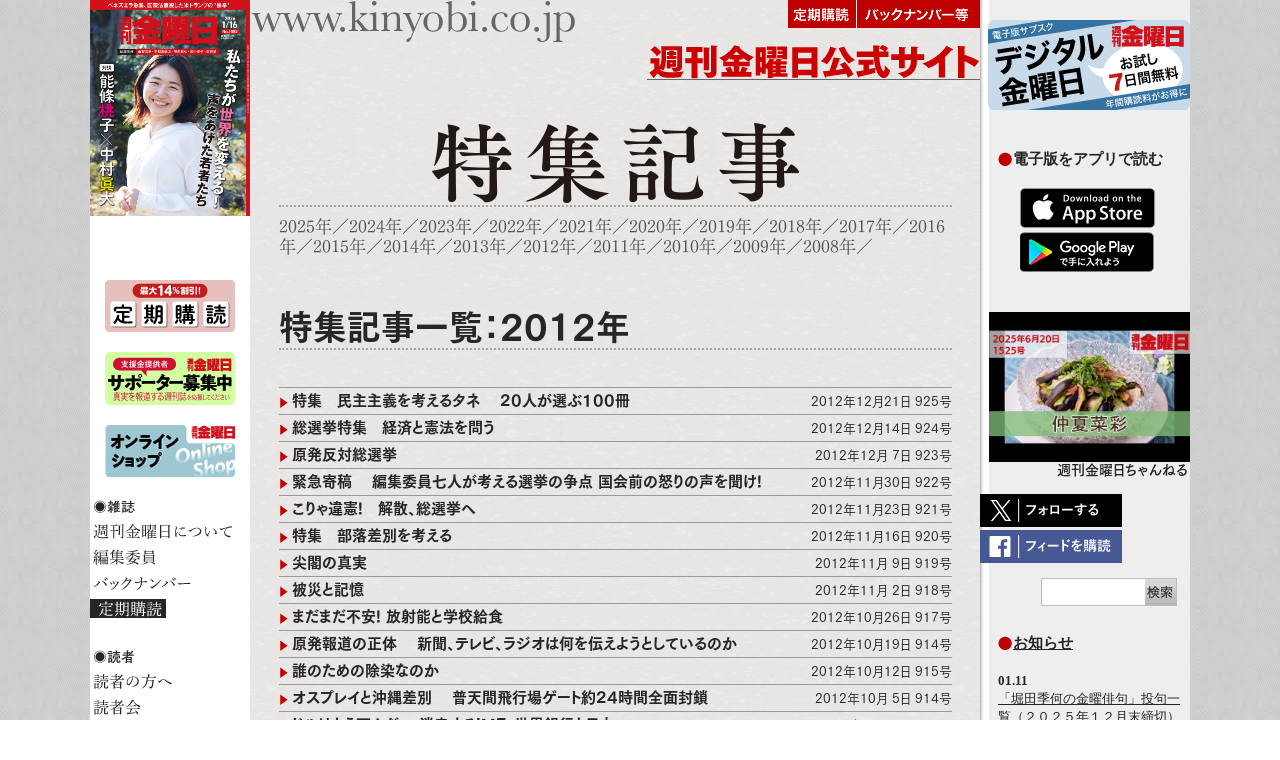

--- FILE ---
content_type: text/html
request_url: https://www.kinyobi.co.jp/tokushu/2012.php
body_size: 7541
content:
<!DOCTYPE HTML>
<html lang="ja">
<head>
<meta charset="utf-8">
<meta name="viewport" content="width=device-width">
<title>特集：2012&#24180;｜週刊金曜日公式サイト</title>
<script async src="https://www.googletagmanager.com/gtag/js?id=G-DDCYH4KS1R">
</script>
<script>
window.dataLayer = window.dataLayer || [];
function gtag(){dataLayer.push(arguments);}
gtag('js', new Date());
　gtag('config', 'G-DDCYH4KS1R');
</script>
<meta name="description" content="">
<meta name="keywords" content="">
<link rel="stylesheet" href="https://www.kinyobi.co.jp/common/css/base.css">
<!--[if lt IE 9]><script src="http://html5shiv.googlecode.com/svn/trunk/html5.js"></script><![endif]-->
<script src="https://ajax.googleapis.com/ajax/libs/jquery/1.8.3/jquery.min.js"></script>
<script type="text/javascript" src="//webfont.fontplus.jp/accessor/script/fontplus.js?W7BC1z0j2lQ%3D&aa=1&ab=1&pm=1" charset="utf-8"></script>
<script src="https://www.kinyobi.co.jp/common/js/smoothscroll.js"></script>
<script async src="https://pagead2.googlesyndication.com/pagead/js/adsbygoogle.js?client=ca-pub-3881614734426933" crossorigin="anonymous"></script>
<link rel="stylesheet" href="https://www.kinyobi.co.jp/css/tokushu.css">
</head>
<body id="tokIndex">
<div id="wrapper">
<header>
	<link rel="icon" href="/favicon.ico" id="favicon">
	<p id="logo"><a href="https://www.kinyobi.co.jp/"><img src="https://www.kinyobi.co.jp/common/img/logo.png" alt="週刊金曜日公式サイト"></a></p>
	<nav>
		<ul id="hNav">
		<li><a href="https://www.kinyobi.co.jp/consider.php"><img src="https://www.kinyobi.co.jp/common/img/hNav01.gif" alt="定期購読"></a></li>
		<li><a href="https://www.kinyobi.co.jp/backnumber.php"><img src="https://www.kinyobi.co.jp/common/img/hNav02.gif" alt="バックナンバー等"></a></li>
		</ul>
	</nav>
</header>
<section>
	<div id="content">
		<div id="main">

<div id="article">
<h1><img src="../img/tokushu_title.png" alt="特集記事"></h1>
<nav><p id="pageNav"><a href="https://www.kinyobi.co.jp/tokushu/2025.php">2025年</a>／<a href="https://www.kinyobi.co.jp/tokushu/2024.php">2024年</a>／<a href="https://www.kinyobi.co.jp/tokushu/2023.php">2023年</a>／<a href="https://www.kinyobi.co.jp/tokushu/2022.php">2022年</a>／<a href="https://www.kinyobi.co.jp/tokushu/2021.php">2021年</a>／<a href="https://www.kinyobi.co.jp/tokushu/2020.php">2020年</a>／<a href="https://www.kinyobi.co.jp/tokushu/2019.php">2019年</a>／<a href="https://www.kinyobi.co.jp/tokushu/2018.php">2018年</a>／<a href="https://www.kinyobi.co.jp/tokushu/2017.php">2017年</a>／<a href="https://www.kinyobi.co.jp/tokushu/2016.php">2016年</a>／<a href="https://www.kinyobi.co.jp/tokushu/2015.php">2015年</a>／<a href="https://www.kinyobi.co.jp/tokushu/2014.php">2014年</a>／<a href="https://www.kinyobi.co.jp/tokushu/2013.php">2013年</a>／<a href="https://www.kinyobi.co.jp/tokushu/2012.php">2012年</a>／<a href="https://www.kinyobi.co.jp/tokushu/2011.php">2011年</a>／<a href="https://www.kinyobi.co.jp/tokushu/2010.php">2010年</a>／<a href="https://www.kinyobi.co.jp/tokushu/2009.php">2009年</a>／<a href="https://www.kinyobi.co.jp/tokushu/2008.php">2008年</a>／</p></nav>
<div id="section1">
<h2>特集記事一覧：2012&#24180;</h2>

<ul id="tokEntryList">
<li><a href="https://www.kinyobi.co.jp/tokushu/000247.php"><span class="title">特集　民主主義を考えるタネ 　20人が選ぶ100冊 </span><span class="date">2012年12月21日 925号</span></a></li>



<li><a href="https://www.kinyobi.co.jp/tokushu/000246.php"><span class="title">総選挙特集　経済と憲法を問う </span><span class="date">2012年12月14日 924号</span></a></li>



<li><a href="https://www.kinyobi.co.jp/tokushu/000245.php"><span class="title">原発反対総選挙 </span><span class="date">2012年12月 7日 923号</span></a></li>



<li><a href="https://www.kinyobi.co.jp/tokushu/000244.php"><span class="title">緊急寄稿 　編集委員七人が考える選挙の争点 国会前の怒りの声を聞け! </span><span class="date">2012年11月30日 922号</span></a></li>



<li><a href="https://www.kinyobi.co.jp/tokushu/000243.php"><span class="title">こりゃ違憲!　解散、総選挙へ</span><span class="date">2012年11月23日 921号</span></a></li>



<li><a href="https://www.kinyobi.co.jp/tokushu/000242.php"><span class="title">特集　部落差別を考える</span><span class="date">2012年11月16日 920号</span></a></li>



<li><a href="https://www.kinyobi.co.jp/tokushu/000241.php"><span class="title">尖閣の真実 </span><span class="date">2012年11月 9日 919号</span></a></li>



<li><a href="https://www.kinyobi.co.jp/tokushu/000240.php"><span class="title">被災と記憶 </span><span class="date">2012年11月 2日 918号</span></a></li>



<li><a href="https://www.kinyobi.co.jp/tokushu/000239.php"><span class="title">まだまだ不安! 放射能と学校給食 </span><span class="date">2012年10月26日 917号</span></a></li>



<li><a href="https://www.kinyobi.co.jp/tokushu/000238.php"><span class="title">原発報道の正体 　新聞、テレビ、ラジオは何を伝えようとしているのか </span><span class="date">2012年10月19日 914号</span></a></li>



<li><a href="https://www.kinyobi.co.jp/tokushu/000237.php"><span class="title">誰のための除染なのか</span><span class="date">2012年10月12日 915号</span></a></li>



<li><a href="https://www.kinyobi.co.jp/tokushu/000236.php"><span class="title">オスプレイと沖縄差別 　普天間飛行場ゲート約24時間全面封鎖 </span><span class="date">2012年10月 5日 914号</span></a></li>



<li><a href="https://www.kinyobi.co.jp/tokushu/000235.php"><span class="title">ドルはもう死んだ 　迷走するIMF・世界銀行と日本 </span><span class="date">2012年9月28日 913号</span></a></li>



<li><a href="https://www.kinyobi.co.jp/tokushu/000234.php"><span class="title">女性は子どもと母親だけじゃない 　福島女子の本音対談 　宍戸慈 　二瓶由美子 </span><span class="date">2012年9月21日 912号</span></a></li>



<li><a href="https://www.kinyobi.co.jp/tokushu/000233.php"><span class="title">中韓朝　外交非常事態</span><span class="date">2012年9月14日 911号</span></a></li>



<li><a href="https://www.kinyobi.co.jp/tokushu/000232.php"><span class="title">養護施設でくり返される　子どもの虐待</span><span class="date">2012年9月 7日 910号</span></a></li>



<li><a href="https://www.kinyobi.co.jp/tokushu/000231.php"><span class="title">増税ではムリ 　超少子化社会から見る「一体改革」 　社会保障メルトダウン</span><span class="date">2012年8月31日 909号</span></a></li>



<li><a href="https://www.kinyobi.co.jp/tokushu/000230.php"><span class="title">台所で減らす放射能 </span><span class="date">2012年8月24日 908号</span></a></li>



<li><a href="https://www.kinyobi.co.jp/tokushu/000229.php"><span class="title">敗戦特集　原爆と原発 　ヒロシマ、ナガサキ、ビキニ 　そしてフクシマ </span><span class="date">2012年8月10日 907号</span></a></li>



<li><a href="https://www.kinyobi.co.jp/tokushu/000228.php"><span class="title">マスコミが沈黙する問題計画 　JR東海の9兆円リニア中央新幹線 </span><span class="date">2012年8月 3日 906号</span></a></li>



<li><a href="https://www.kinyobi.co.jp/tokushu/000225.php"><span class="title">忘れ去られる原発避難者</span><span class="date">2012年7月27日 905号</span></a></li>



<li><a href="https://www.kinyobi.co.jp/tokushu/000226.php"><span class="title">不公平社会を税制から変える 「富裕税」導入の絶好機! 　本誌編集部 </span><span class="date">2012年7月20日 904号</span></a></li>



<li><a href="https://www.kinyobi.co.jp/tokushu/000227.php"><span class="title">コールドジャパン 　日本は外国人にとって暮らしやすい国か </span><span class="date">2012年7月13日 903号</span></a></li>



<li><a href="https://www.kinyobi.co.jp/tokushu/000222.php"><span class="title">再稼働反対の官邸前デモは歴史的事件 　新聞テレビが報じないから空撮ヘリをカンパで飛ばしてみた </span><span class="date">2012年7月 6日 902号</span></a></li>



<li><a href="https://www.kinyobi.co.jp/tokushu/000224.php"><span class="title">笑えへん、橋下維新 　橋下市政のターゲットは、生活保護者と子どもたち </span><span class="date">2012年6月29日 901号</span></a></li>



<li><a href="https://www.kinyobi.co.jp/tokushu/000223.php"><span class="title">死刑弁護人　安田好弘 </span><span class="date">2012年6月22日 900号</span></a></li>



<li><a href="https://www.kinyobi.co.jp/tokushu/000221.php"><span class="title">朝鮮外交　外務省の無策が日本を滅ぼす </span><span class="date">2012年6月15日 899号</span></a></li>



<li><a href="https://www.kinyobi.co.jp/tokushu/000220.php"><span class="title">放射能と給食 </span><span class="date">2012年6月 8日 898号</span></a></li>



<li><a href="https://www.kinyobi.co.jp/tokushu/000219.php"><span class="title">こんなにあった不公平税制! </span><span class="date">2012年6月 1日 897号</span></a></li>



<li><a href="https://www.kinyobi.co.jp/tokushu/000218.php"><span class="title">不毛な尖閣ナショナリズム </span><span class="date">2012年5月25日 896号</span></a></li>



<li><a href="https://www.kinyobi.co.jp/tokushu/000217.php"><span class="title">特集　東京スカイツリー異景 　超巨大都市の夢 　矢部 史郎</span><span class="date">2012年5月18日 895号</span></a></li>



<li><a href="https://www.kinyobi.co.jp/tokushu/000216.php"><span class="title">沖縄復帰40年</span><span class="date">2012年5月11日 894号</span></a></li>



<li><a href="https://www.kinyobi.co.jp/tokushu/000215.php"><span class="title">憲法特集 　自由民権運動から脱原発社会へ 　草の根民主主義を見つめる </span><span class="date">2012年4月27日 893号</span></a></li>



<li><a href="https://www.kinyobi.co.jp/tokushu/000214.php"><span class="title">短期休養のすすめ 　低線量被曝と子どもたち 　矢ヶ崎 克馬 </span><span class="date">2012年4月20日 892号</span></a></li>



<li><a href="https://www.kinyobi.co.jp/tokushu/000058.php"><span class="title">東京電力放射能汚染事件 </span><span class="date">2012年4月13日 891号</span></a></li>



<li><a href="https://www.kinyobi.co.jp/tokushu/000213.php"><span class="title">南京大虐殺まぼろし論のウソ 学校統制の道具としての「日の丸・君が代」</span><span class="date">2012年4月 6日 890号</span></a></li>



<li><a href="https://www.kinyobi.co.jp/tokushu/000212.php"><span class="title">族議員 vs.　官僚 予算委員会では話されない予算の話 </span><span class="date">2012年3月30日 889号</span></a></li>



<li><a href="https://www.kinyobi.co.jp/tokushu/000211.php"><span class="title">「3・11」連続特集4　放射能に分断される福島</span><span class="date">2012年3月23日 888号</span></a></li>



<li><a href="https://www.kinyobi.co.jp/tokushu/000210.php"><span class="title">「3.11」連続特集（3）　放射線汚染と内部被曝 私たちは放射能とどう闘えばよいのか </span><span class="date">2012年3月16日 887号</span></a></li>



<li><a href="https://www.kinyobi.co.jp/tokushu/000209.php"><span class="title">3・11連続特集（2）原発　これでも再び動かすのか</span><span class="date">2012年3月 9日 886号</span></a></li>



<li><a href="https://www.kinyobi.co.jp/tokushu/000208.php"><span class="title">東日本大震災から一年 </span><span class="date">2012年3月 2日 885号</span></a></li>



<li><a href="https://www.kinyobi.co.jp/tokushu/000207.php"><span class="title">橋下市長と大阪維新の会って何をしたいの? 　バブル人気に踊らされる永田町</span><span class="date">2012年2月24日 884号</span></a></li>



<li><a href="https://www.kinyobi.co.jp/tokushu/000206.php"><span class="title">暴走する警察</span><span class="date">2012年2月17日 883号</span></a></li>



<li><a href="https://www.kinyobi.co.jp/tokushu/000205.php"><span class="title">特集　震災と子ども </span><span class="date">2012年2月10日 882号</span></a></li>



<li><a href="https://www.kinyobi.co.jp/tokushu/000194.php"><span class="title">放射能だけじゃない食卓の危機 　GM遺伝子組み換え食品最新情報 </span><span class="date">2012年2月 3日 881号</span></a></li>



<li><a href="https://www.kinyobi.co.jp/tokushu/000193.php"><span class="title">除染は気休めだ 　住民を襲い続ける低線量被曝 </span><span class="date">2012年1月27日 880号</span></a></li>



<li><a href="https://www.kinyobi.co.jp/tokushu/000192.php"><span class="title">なぜこの政党は国民を失望させる道を選ぶのか </span><span class="date">2012年1月20日 879号</span></a></li>



<li><a href="https://www.kinyobi.co.jp/tokushu/000191.php"><span class="title">辺見庸インタビュー　『眼の海』をめぐる思索と想念 　むき出しにされたこの国の真景 </span><span class="date">2012年1月13日 878号</span></a></li>
</ul>


<div id="tokSearchFoot" class="clearfix">
<p><a href="backnumber.php">バックナンバーページに戻る</a></p>
</div><!-- /#tokSearchFoot -->

</div><!-- /#section1 -->
<p class="pagetop"><a href="#"><img src="../common/img/btn_pagetop.png" alt="ページトップに戻る"></a></p>
</div><!-- /#article -->

		</div><!-- /#main -->
<aside>
    <div id="sub">
        <p id="subMagImg"><a href="https://www.kinyobi.co.jp/"><img src="https://www.kinyobi.co.jp/tokushu/51848b58d7f02475552f59e935b1df5b405fd0e7.jpg" alt="書影" width="160"></a></p>
        <nav>
            <div style="margin:0 0 20px 15px">
                <a href="https://www.kinyobi.co.jp/consider.php" target="_blank"><img src="/common/img/btn_teikikoudoku.svg" width="130px" alt="定期購読" target="_blank"></a>
            </div>
            <div style="margin:0 0 20px 15px">
                <a href="https://www.kinyobi.co.jp/supporters/" target="_blank"><img src="/common/img/btn_supporters.svg" width="130px" alt="サポーター" target="_blank"></a>
            </div>
            <div style="margin:0 0 20px 15px">
                <a href="https://kinyobi.official.ec/" target="_blank"><img src="/common/img/btn_onlineshop.jpg" alt="オンラインショップ"></a>
            </div>
            <h2><img src="https://www.kinyobi.co.jp/common/img/hd_snav01.png" alt="雑誌"></h2>
            <ul id="sNavMag">
                <li><a href="https://www.kinyobi.co.jp/about.php"><img src="https://www.kinyobi.co.jp/common/img/txt_snavm01.png" alt="週刊金曜日について"></a></li>
                <li><a href="https://www.kinyobi.co.jp/editor.php"><img src="https://www.kinyobi.co.jp/common/img/txt_snavm02.png" alt="編集委員"></a></li>
                <!--li><a href="https://www.kinyobi.co.jp/onyaku.php"><img src="https://www.kinyobi.co.jp/common/img/txt_snavm03.png" alt="音訳版"></a></li-->
                <li><a href="https://www.kinyobi.co.jp/backnumber.php"><img src="https://www.kinyobi.co.jp/common/img/txt_snavm04.png" alt="バックナンバー"></a></li>
                <li><a href="https://www.kinyobi.co.jp/consider.php"><img src="https://www.kinyobi.co.jp/common/img/txt_snavm05.png" alt="定期購読"></a></li>
            </ul>
            
            <h2><img src="https://www.kinyobi.co.jp/common/img/hd_snav02.png" alt="読者"></h2>
            <ul id="sNavReader">
                <li><a href="https://www.kinyobi.co.jp/subscriber.php"><img src="https://www.kinyobi.co.jp/common/img/txt_snavr01.png" alt="読者の方へ"></a></li>
                <li><a href="https://www.kinyobi.co.jp/dokushakai.php"><img src="https://www.kinyobi.co.jp/common/img/txt_snavr02.png" alt="読者会"></a></li>
                <li><a href="https://www.kinyobi.co.jp/consult.php"><img src="https://www.kinyobi.co.jp/common/img/txt_snavr03.png" alt="連絡・投稿フォーム"></a></li>
                <li><a href="https://www.kinyobi.co.jp/freemailmagazine.php"><img src="https://www.kinyobi.co.jp/common/img/txt_snavr04.png" alt="無料メルマガ"></a></li>
                <li><a href="https://www.kinyobi.co.jp/reportage.php"><img src="https://www.kinyobi.co.jp/common/img/txt_snavr05.png" alt="ルポ大賞"></a></li>
            </ul>

            <ul id="sNavMailmag">
            	<a href="https://www.kinyobi.co.jp/mailmagazine.php"><img src="https://www.kinyobi.co.jp/common/img/btn_mailmag.jpg" alt="有料メルマガ きんようメルマガ 本誌では読めない記事・コラム・イベント情報"></a>
            	<a href="https://www.mag2.com/events/mag2year/2022/#categorySection" target="_blank"><img src="https://www.kinyobi.co.jp/common/img/btn_mailmag2022.png" alt="まぐまぐ大賞" width="130px" height="130px"></a>
        	</ul>
            
            <h2><img src="https://www.kinyobi.co.jp/common/img/hd_snav03.png" alt="書籍"></h2>
            <ul id="sNavBook">
                <li><a href="https://www.kinyobi.co.jp/publish/book.php"><img src="https://www.kinyobi.co.jp/common/img/txt_snavb01.png" alt="書籍案内"></a></li>
            </ul>
            <ul id="sNavBookImg">
            
                <li><a href="https://www.kinyobi.co.jp/publish/003879.php"><img src="https://www.kinyobi.co.jp/publish/assets_c/2024/05/cover_2obi-thumb-102xauto-1511.jpg" alt="書影" width="102"></a></li>
            
                <li><a href="https://www.kinyobi.co.jp/publish/003578.php"><img src="https://www.kinyobi.co.jp/publish/assets_c/2023/01/%E3%82%B5%E3%82%A4%E3%83%88%E6%8E%B2%E8%BC%89%E9%BB%92%E6%B2%BC%E3%81%95%E3%82%93-thumb-102xauto-1279.jpg" alt="書影" width="102"></a></li>
            
                <li><a href="https://www.kinyobi.co.jp/publish/002922.php"><img src="https://www.kinyobi.co.jp/publish/assets_c/2019/11/kinyobi_rinzo_yamamototaro-thumb-102xauto-798.jpg" alt="書影" width="102"></a></li>
            
                <li><a href="https://www.kinyobi.co.jp/publish/002216.php"><img src="https://www.kinyobi.co.jp/publish/img/200%20%E9%9B%BB%E9%80%9A%E3%81%AE%E6%AD%A3%E4%BD%93_kin.jpg" alt="書影" width="102"><span><img src="https://www.kinyobi.co.jp/img/publish_icon_kindle.png" alt="kindle"></span></a></li>
            
                <li><a href="https://www.kinyobi.co.jp/publish/002859.php"><img src="https://www.kinyobi.co.jp/publish/assets_c/2019/07/%E3%82%A8%E3%82%B7%E3%82%AB%E3%83%AB%E3%81%AB%E6%9A%AE%E3%82%89%E3%81%99%E3%81%9F%E3%82%81%E3%81%AE12%E6%9D%A1_kin-thumb-102xauto-755.jpg" alt="書影" width="102"><span><img src="https://www.kinyobi.co.jp/img/publish_icon_kindle.png" alt="kindle"></span></a></li>
            
                <li><a href="https://www.kinyobi.co.jp/publish/002725.php"><img src="https://www.kinyobi.co.jp/publish/assets_c/2018/12/%E5%AE%9F%E5%90%8D%E5%91%8A%E7%99%BA%E5%89%B5%E4%BE%A1%E5%AD%A6%E4%BC%9A_kin2-1-thumb-102xauto-658.jpg" alt="書影" width="102"><span><img src="https://www.kinyobi.co.jp/img/publish_icon_kindle.png" alt="kindle"></span></a></li>
            
            </ul>
            
            <ul id="sNavSns">
                <li><a href="https://twitter.com/syukan_kinyobi" target="_blank" style="text-decoration:none"><span style="font-family:TsukuMinPr6-LB;font-size:16px; margin-left:5px;">X（旧Twitter）</span></a></li>
                <li><a href="https://www.facebook.com/kinyobi.co.jp/" target="_blank" style="text-decoration:none"><span style="font-family:TsukuMinPr6-LB;font-size:16px; margin-left:5px;">Facebook</span></a></li>
            </ul>
            
            <ul id="sNavLink">
                <li><a href="https://www.kinyobi.co.jp/contact.php"><img src="https://www.kinyobi.co.jp/common/img/txt_snavl01.png" alt="お問い合わせ"></a></li>
                <li><a href="https://www.kinyobi.co.jp/faq.php"><img src="https://www.kinyobi.co.jp/common/img/txt_snavl02.png" alt="よくある質問"></a></li>
                <li><a href="https://www.kinyobi.co.jp/sitemap.php"><img src="https://www.kinyobi.co.jp/common/img/txt_snavl03.png" alt="サイトマップ"></a></li>
            </ul>
        </nav>
    </div><!-- /#sub -->
</aside>	</div><!-- /#content -->
</section>

<aside>
    <div id="subR">
    
        <div id="">
        <!--p style="margin: 98px 0 40px 8px;"><a href="https://www.kinyobi.co.jp/employ.php" target="_top"><img src="/common/img/btn_recruit.svg" width="202" alt=""></a></p-->
        <p style="margin: 20px 0 40px 8px;"><a href="https://www.kinyobi.co.jp/digitalkinyobi/" target="_blank"><img src="/common/img/btn_digitalkinyobi.svg" width="202" alt=""></a></p>

        <h3>電子版をアプリで読む</h3>
        <div style="margin:0 0 4px 40px">
           <a href="https://itunes.apple.com/jp/app/zhou-kan-jin-yao-ri-shuukankinyoubi/id1091487771?mt=8" target="_blank">
              <img src="https://www.kinyobi.co.jp/kinyobinews/wp-content/themes/kinyobi2022/common/images/aside_banner_appstore.gif" alt="Download on the App Store">
           </a>
        </div>
        <div style="margin:0 0 40px 40px">
           <a href="https://play.google.com/store/apps/details?id=jp.ractive.shukankinyobi2&utm_source=apac_med" target="_blank">
              <img src="https://www.kinyobi.co.jp/kinyobinews/wp-content/themes/kinyobi2022/common/images/aside_banner_googleplay.gif" alt="Google Playで手に入れよう">
           </a>
        </div>

        </div><!-- / -->    

    
        <div id="subRYoutube">
            
            <p><a href="https://www.youtube.com/watch?v=X_OYuEkx9aA" target="_blank"><img src="http://i.ytimg.com/vi/X_OYuEkx9aA/0.jpg" width="201" alt=""></a></p>
            <p>週刊金曜日ちゃんねる</p>
        </div><!-- /#subRYoutube -->

        <ul id="sNavFollow">
            <li><a href="https://twitter.com/intent/follow?screen_name=syukan_kinyobi" target="_blank"><img src="https://www.kinyobi.co.jp/common/img/btn_x.svg" width="142px" alt="フォローする"></a></li>
            <li><a href="https://www.facebook.com/kinyobi.co.jp/" target="_blank"><img src="https://www.kinyobi.co.jp/common/img/btn_facebook.svg" width="142px" alt="フィードを購読"></a></li>
        </ul>

        <div id="subRSearch" class="clearfix">		
        <form id="searchform" method="get" action="http://www.google.co.jp/search">
            <input type="hidden" name="ie" value="UTF-8" />
            <input type="hidden" name="oe" value="UTF-8" />
            <input type="hidden" name="hl" value="ja" />
            <p><input type="text" name="q" maxlength="255" id="subRSearchBox"><input type="submit" value="" id="subRSearchBtn"></p>
            <input type="hidden" name="sitesearch" value="https://www.kinyobi.co.jp" />
        </form>
        </div><!-- /#subRSearch -->

        <script language="Javascript" type="text/javascript">
            // ダミークエリ文字列生成
            var d = new Date();
            var dq = d.getMonth()+""+d.getDate()+""+d.getHours();
            // フィード1
            $.ajax({
                url: 'https://www.kinyobi.co.jp/news/?feed=rss2&'+dq,
                type: 'get',
                dataType: 'xml',
                timeout: 100000,
                success: function(xml, status) {
                    if (status === 'success') {
                        var row = 0;
                        var data = [];
                        var nodeName;
            
                        $(xml).find('item').each(function() {
                            data[row] = {};
                            $(this).children().each(function() {
                                nodeName = $(this)[0].nodeName;
                                data[row][nodeName] = {};
                                attributes = $(this)[0].attributes;
                                for (var i in attributes) {
                                    data[row][nodeName][attributes[i].name] = attributes[i].value;
                                }
                                data[row][nodeName]['text'] = $(this).text();
                            });
                            row++;
                        });
                        for (var i = 0; i < 5; i++) {
                            var dd = new Date(data[i].pubDate.text);
                            var dateMonth = dd.getMonth()+1;
                            if (dateMonth < 10) {
                                dateMonth = "0" + dateMonth;
                            }
                            var dateDate = dd.getDate();
                            if (dateDate < 10) {
                                dateDate = "0" + dateDate;
                            }
                            var date = dateMonth + "." + dateDate;
                            $('#feed1').append('<li><span class="date">' + date + '</span><br><a target=\"_blank\" href="' + data[i].link.text + '">' + data[i].title.text + '</a></li>');
                        }
            
                    }
                }  
            });
            // フィード2
            $.ajax({
                url: 'https://www.kinyobi.co.jp/kinyobinews/feed/',
                type: 'get',
                dataType: 'xml',
                timeout: 100000,
                success: function(xml, status) {
                    if (status === 'success') {
                        var row = 0;
                        var data = [];
                        var nodeName;
            
                        $(xml).find('item').each(function() {
                            data[row] = {};
                            $(this).children().each(function() {
                                nodeName = $(this)[0].nodeName;
                                data[row][nodeName] = {};
                                attributes = $(this)[0].attributes;
                                for (var i in attributes) {
                                    data[row][nodeName][attributes[i].name] = attributes[i].value;
                                }
                                data[row][nodeName]['text'] = $(this).text();
                            });
                            row++;
                        });
                        for (var i = 0; i < 5; i++) {
                            var dd = new Date(data[i].pubDate.text);
                            var dateMonth = dd.getMonth()+1;
                            if (dateMonth < 10) {
                                dateMonth = "0" + dateMonth;
                            }
                            var dateDate = dd.getDate();
                            if (dateDate < 10) {
                                dateDate = "0" + dateDate;
                            }
                            var date = dateMonth + "." + dateDate;
                            $('#feed2').append('<li><span class="date">' + date + '</span><br><a target=\"_blank\" href="' + data[i].link.text + '">' + data[i].title.text + '</a></li>');
                        }
            
                    }
                }  
            });
            // フィード3
            $.ajax({
                url: 'https://www.kinyobi.co.jp/henshucho/?feed=rss2&'+dq,
                type: 'get',
                dataType: 'xml',
                timeout: 100000,
                success: function(xml, status) {
                    if (status === 'success') {
                        var row = 0;
                        var data = [];
                        var nodeName;
            
                        $(xml).find('item').each(function() {
                            data[row] = {};
                            $(this).children().each(function() {
                                nodeName = $(this)[0].nodeName;
                                data[row][nodeName] = {};
                                attributes = $(this)[0].attributes;
                                for (var i in attributes) {
                                    data[row][nodeName][attributes[i].name] = attributes[i].value;
                                }
                                data[row][nodeName]['text'] = $(this).text();
                            });
                            row++;
                        });
                        for (var i = 0; i < 2; i++) {
                            var dd = new Date(data[i].pubDate.text);
                            var dateMonth = dd.getMonth()+1;
                            if (dateMonth < 10) {
                                dateMonth = "0" + dateMonth;
                            }
                            var dateDate = dd.getDate();
                            if (dateDate < 10) {
                                dateDate = "0" + dateDate;
                            }
                            var date = dateMonth + "." + dateDate;
                            $('#feed3').append('<li><span class="date">' + date + '</span><br><a target=\"_blank\" href="' + data[i].link.text + '">' + data[i].title.text + '</a></li>');
                        }
            
                    }
                }  
            });
        </script>
        <h3><a href="https://www.kinyobi.co.jp/news/">お知らせ</a></h3>
        <ul id="feed1" class="subRList">
            <noscript><li>新着情報を表示するためには、ブラウザのJavaScriptを有効にしてください。</li></noscript>
        </ul>

        <h3><a href="https://www.kinyobi.co.jp/kinyobinews/">週刊金曜日オンライン</a></h3>
        <ul id="feed2" class="subRList">
            <noscript><li>新着情報を表示するためには、ブラウザのJavaScriptを有効にしてください。</li></noscript>
        </ul>
        
        <h3><a href="https://www.kinyobi.co.jp/henshucho/">編集長コラム</a></h3>
        <ul id="feed3" class="subRList">
            <noscript><li>新着情報を表示するためには、ブラウザのJavaScriptを有効にしてください。</li></noscript>
        </ul>
        
        <h3><a href="https://www.kinyobi.co.jp/from/">編集後記</a></h3>
        
        <ul class="subRList">
            <li><a href="https://www.kinyobi.co.jp/from/20260116.php"><span class="date">01.16</span><br>
            1552号</a></li>
        
        
        
            <li><a href="https://www.kinyobi.co.jp/from/20251226.php"><span class="date">12.26</span><br>
            1551号</a></li>
        </ul>
        
        
        <h3><a href="https://www.kinyobi.co.jp/event/">イベント情報</a></h3>		
        <ul class="subRList">
            <li><a href="https://www.kinyobi.co.jp/event/20260116_004217.php"><span class="date">01.16</span><br>イベント（1月17日〜1月31日）</a></li>
            <li><a href="https://www.kinyobi.co.jp/event/20260116_004218.php"><span class="date">01.16</span><br>読者会から</a></li>
            <li><a href="https://www.kinyobi.co.jp/event/20251226_004213.php"><span class="date">12.26</span><br>みんなで傍聴 1月の原発裁判</a></li>
            <li><a href="https://www.kinyobi.co.jp/event/20250425_004070.php"><span class="date">04.25</span><br>ジェンダー情報インフォメーション</a></li>
            <li><a href="https://www.kinyobi.co.jp/event/20240308_003830.php"><span class="date">03.08</span><br>崔善愛さん神戸演奏会 ルーツの地で父を語る</a></li>
        </ul>
    </div><!-- /#subR -->
</aside><footer>
	<nav>
		<ul id="fNav">
			<li><a href="https://www.kinyobi.co.jp/company.php">会社概要</a></li>
			<li><a href="https://www.kinyobi.co.jp/privacypolicy.php">個人情報保護方針</a></li>
			<li><a href="https://www.kinyobi.co.jp/employ.php">採用情報</a></li>
			<li><a href="https://www.kinyobi.co.jp/copyright.php">著作権について</a></li>
			<li><a href="https://www.kinyobi.co.jp/sitemap.php">サイトマップ</a></li>
		</ul>
	</nav>
</footer>
<script type="text/javascript">
var gaJsHost = (("https:" == document.location.protocol) ? "https://ssl." : "http://www.");
document.write(unescape("%3Cscript src='" + gaJsHost + "google-analytics.com/ga.js' type='text/javascript'%3E%3C/script%3E"));
</script>
<script type="text/javascript">
var pageTracker = _gat._getTracker("UA-6359858-1");
pageTracker._initData();
pageTracker._trackPageview();
</script>
</div><!-- #wrapper -->
</body>
</html>

--- FILE ---
content_type: text/html; charset=utf-8
request_url: https://www.google.com/recaptcha/api2/aframe
body_size: 268
content:
<!DOCTYPE HTML><html><head><meta http-equiv="content-type" content="text/html; charset=UTF-8"></head><body><script nonce="VXaUPVxrTVvoB6kp1l588A">/** Anti-fraud and anti-abuse applications only. See google.com/recaptcha */ try{var clients={'sodar':'https://pagead2.googlesyndication.com/pagead/sodar?'};window.addEventListener("message",function(a){try{if(a.source===window.parent){var b=JSON.parse(a.data);var c=clients[b['id']];if(c){var d=document.createElement('img');d.src=c+b['params']+'&rc='+(localStorage.getItem("rc::a")?sessionStorage.getItem("rc::b"):"");window.document.body.appendChild(d);sessionStorage.setItem("rc::e",parseInt(sessionStorage.getItem("rc::e")||0)+1);localStorage.setItem("rc::h",'1769013143287');}}}catch(b){}});window.parent.postMessage("_grecaptcha_ready", "*");}catch(b){}</script></body></html>

--- FILE ---
content_type: text/css
request_url: https://www.kinyobi.co.jp/common/css/base.css
body_size: 3132
content:
@charset "utf-8";

/* HTML5 Reset
------------------------------------------------------------- */
section, nav, article, aside, hgroup,
header, footer, figure, figcaption, details {
	display: block;
}

video, audio, canvas {
	display: inline-block;
	*display: inline;
	*zoom: 1;
}

audio:not([controls]) {
	display: none;
}

[hidden] {
	display: none;
}

html {
	font-size: 100%;
	overflow-y: scroll;
	-webkit-text-size-adjust: 100%;
	-ms-text-size-adjust: 100%;
}

body {
	margin: 0;
}

h1, h2, h3, h4, h5, h6 {
	font-size: 1em;
	margin: 0;
}

p, blockquote, dl, dd, figure {
	margin: 0;
}

hr {
	color: inherit;
	height: auto;
	-moz-box-sizing: content-box;
	 box-sizing: content-box;
}

pre {
	font-family: monospace, sans-serif;
	white-space: pre-wrap;
	word-wrap: break-word;
	margin: 0;
}

ol, ul {
	padding: 0;
	margin: 0;
}

li {
	list-style: none;
}

a:focus {
	outline: thin dotted;
}

a:hover, a:active {
	outline: 0;
}

strong, b {
	font-weight: bold;
}

small {
	font-size: 0.83em;
}

q {
	quotes: none;
}

abbr[title] {
	border-bottom: 1px dotted;
}

code, samp, kbd {
	font-family: monospace, sans-serif;
}

mark {
	color: black;
	background-color: yellow;
}

sub, sup {
	font-size: 0.83em;
	line-height: 0;
	vertical-align: baseline;
	position: relative;
}

sub {
	bottom: -0.25em;
}

sup {
	top: -0.5em;
}

br {
	letter-spacing: 0;
}

img {
	border: 0;
	-ms-interpolation-mode: bicubic;
	vertical-align: bottom;
}

svg:not(:root) {
	overflow: hidden;
}

table {
	border-collapse: collapse;
	border-spacing: 0;
}

caption {
	padding: 0;
	text-align: left;
}

th, td {
	text-align: left;
	vertical-align: baseline;
	padding: 0;
}

form {
	margin: 0;
}

fieldset {
	border: 0;
	padding: 0;
	margin: 0;
}

legend {
	border: 0;
	*margin-left: -7px;
}

input, button, select, textarea {
	font-family: inherit;
	font-size: 1em;
	color: inherit;
	margin: 0;
}

input, button {
	line-height: normal;
	vertical-align: inherit;
	*vertical-align: middle;
}

input::-moz-focus-inner,
button::-moz-focus-inner {
	border: 0;
	padding: 0;
}

input[type="search"] {
	-webkit-appearance: textfield;
	-webkit-box-sizing: content-box;
	-moz-box-sizing: content-box;
	box-sizing: content-box;
}

input[type="search"]:focus {
	outline-offset: -2px;
}

input[type="search"]::-webkit-search-decoration {
	-webkit-appearance: none;
}

input[type="checkbox"],
input[type="radio"] {
	box-sizing: border-box;
	padding: 0;
}

input[type="submit"],
input[type="reset"],
input[type="button"],
button {
	cursor: pointer;
	-webkit-appearance: button;
	*overflow: visible;
}

select {
	background-color: inherit;
	line-height: normal;
}

textarea {
	vertical-align: top;
	overflow: auto;
	*font-family: sans-serif;
}



/* Font Size Adjustment
------------------------------------------------------------- */
/*
YUI 3.17.2 (build 9c3c78e)
Copyright 2014 Yahoo! Inc. All rights reserved.
Licensed under the BSD License.
http://yuilibrary.com/license/
*/

body{font:13px/1.231 arial,helvetica,clean,sans-serif;*font-size:small;*font:x-small}select,input,button,textarea{font:99% arial,helvetica,clean,sans-serif}table{font-size:inherit;font:100%}pre,code,kbd,samp,tt{font-family:monospace;*font-size:108%;line-height:100%}

/*
10px	77%
11px	85%
12px	93%
13px	100%
14px	108%
15px	116%
16px	123.1%
17px	131%
18px	138.5%
19px	146.5%
20px	153.9%
21px	161.6%
22px	167%
23px	174%
24px	182%
25px	189%
26px	197%
27px	207.7%
28px	215.4%
29px	223.1%
30px	230.8%
*/



/* Global Layout
------------------------------------------------------------- */
body {
	font-family: "游ゴシック", YuGothic, "ヒラギノ角ゴ ProN W3", "Hiragino Kaku Gothic ProN", "メイリオ", Meiryo, Verdana, sans-serif;
	color: #262626;
	background:url(../img/bg_body.jpg) #fff;
}

a {
	color: #262626;
}

a:link, a:visited {
	color: #262626;
}

a:focus, a:active {
	color: #262626;
}

a:focus, a:hover{
	text-decoration:none;
	color:#888;
}

a img:hover {
	opacity:0.6;
	filter: alpha(opacity=60);
	-ms-filter: "alpha( opacity=60 )";
}

.clearfix,
#wrapper,
#content,
footer{
	zoom: 1;
}

.clearfix:after,
#wrapper:after,
#content:after,
footer:after{
	content: "";
	display: block;
	clear: both;
}

#wrapper{
	position:relative;
	width:1100px;
	margin:0 auto;
	text-align:center;
	background:url(../img/bg_wrapper.gif) repeat-y #fff;
}

header{
	position:relative;
	left:160px;
	width:730px;
	height:80px;
	text-align:left;
	background:url(../img/bg_header.png) no-repeat 2px 1px;
}

#logo{
	position:absolute;
	right:0;
	top:44px;
}

#hNav{
	position:absolute;
	right:0;
	top:0;
}

#hNav li{
	float:left;
	margin-left:1px;
}

#content{
	width:890px;
	float:left;
	text-align:left;
}

#main{
	width:730px;
	float:right;
}

#sub{
	width:160px;
	float:left;
	margin-top:-80px;
}

#subMagImg{
	margin-bottom:64px;
}

#sub h2{
	margin-bottom:9px;
}

#sNavMag{
	margin-bottom:30px;
}

#sNavMag li{
	margin-bottom:10px;
}

#sNavMag li:last-child{
	margin-top:-2px;
}

#sNavReader{
	margin-bottom:31px;
}

#sNavReader li{
	margin-bottom:10px;
}

#sNavBook{
	margin-bottom:15px;
}

#sNavBookImg{
	width:113px;
	border-bottom:1px solid #ccc;
	margin:0 0 20px 15px;
	padding:0 0 11px 14px;
}

#sNavBookImg li{
	margin-bottom:3px;
}

#sNavBookImg li img{
	border:1px solid #ccc;
}

#sNavBookImg li span{
	display:block;
	margin-top:3px;
	margin-left:58px;
}

#sNavBookImg li span img{
	border:0;
}

#sNavMailmag{
	margin:0 0 30px 15px;
}

#sNavSns{
	margin-bottom:85px;
}

#sNavSns li{
	margin-bottom:9px;
}

#sNavLink li{
	margin-bottom:8px;
}

#subR{
	width:210px;
	float:right;
	margin-top:-80px;
	text-align:left;
}

#subRYoutube{
	width:201px;
	margin:0 0 15px 9px;
}

#subRYoutube div{
	margin-bottom:3px;
}

#subRYoutube p{
	text-align:right;
	margin-right:2px;
	font-family: "FOT-筑紫ゴシック Pro", "TsukuGoPro-B";
	font-size:108%;
}

#sNavFollow{
	margin-bottom:15px;
}

#sNavFollow li{
	margin-bottom:3px;
}

#subR h3{
	font-size:116%;
	margin:0 0 20px 18px;
	padding-left:15px;
	background:url(../img/bg_dotred.gif) no-repeat 0 0.1em;
}

#subR p.subRTxt{
	margin-left:18px;
	line-height:1.4;
	margin-bottom:15px;
	font-family: "游ゴシック", YuGothic, "ヒラギノ角ゴ ProN W3", "Hiragino Kaku Gothic ProN", "MS P ゴシック";
}

ul.subRList{
	margin:0 0 41px 18px;
}

ul.subRList li{
	line-height:1.4;
	margin-bottom:17px;
	font-family: "游ゴシック", YuGothic, "ヒラギノ角ゴ ProN W3", "Hiragino Kaku Gothic ProN", "MS P ゴシック";
}

ul.subRList li span.date{
	font-weight:bold;
}

#subRSearch{
	width:136px;
	height:28px;
	margin:0 0 28px 61px;

}

#subRSearchBox{
	float:left;
	width:98px;
	height:28px;
	border:0;
	padding:0 3px;
	background:url(../img/bg_search.gif) no-repeat left top;
}

#subRSearchBtn{
	float:right;
	width:32px;
	height:28px;
	border:0;
	padding:0;
	background:url(../img/bg_search.gif) no-repeat right top;
}

footer{
	width:673px;
	margin:0 0 0 190px;
	padding:5px 0;
	clear:both;
	text-align:left;
	border-top:2px dotted #a5a5a5;
}

#fNav li{
	float:left;
	border-left:1px solid #848484;
	padding:0 4px;
	font-size:93%;
	line-height:1.4em;
}

#fNav li a{
	color:#262626
}

#fNav li:first-child{
	border-left:0;
}



/* Global Common Classes
------------------------------------------------------------- */
.aleft{
	text-align:left;
}

.acenter{
	text-align:center;
}

.aright{
	text-align:right;
}

.fleft{
	float:left;
}

.fright{
	float:right;
}

.clear{
	clear:both;
}

#pageNav{
	font-size:131%;
	margin-bottom:50px;
	font-family: "FOT-筑紫明朝 Pro R", "TsukuMinPro-R";
}

#pageNav a{
	color:#545454;
	text-decoration:none;
}

#pageNav a:hover {
	opacity:0.6;
	filter: alpha(opacity=60);
	-ms-filter: "alpha( opacity=60 )";
}

.pagetop{
	text-align:right;
	height:15px;
}

#article>p.pagetop{
	margin-right:-23px;
}

.bullet1{
	background:url(../img/bg_ulbullet.png) no-repeat left 1.4em;
	padding-left:17px;
}

.bullet2{
	background:url(../img/bg_dotcircle.png) no-repeat 0 0.1em;
	padding-left:15px;
}

.hdStyle1{
	font-size:131%;
	background:url(../img/bg_dotred.png) no-repeat 0 0.3em;
	padding-left:15px;
	line-height:1.2em;
	margin-bottom:1em;
	font-family: "FOT-筑紫ゴシック Pro", "TsukuGoPro-B";
}

.hdStyle2{
	background-color:#fff;
	padding:5px 14px;
	font-family: "FOT-筑紫ゴシック Pro B", "TsukuGoPro-B";
	font-size:131%;
}

ul.listStyle1 li{
	font-size:116%;
	line-height:1.6em;
	background:url(../img/bg_dotsmall.png) no-repeat 0 0.6em;
	padding-left:8px;
}

ul.listStyle1 li span{
	font-size:80%;
}

ul.linkList1{
	margin-left:16px;
}

ul.linkList1 li{
	background:url(../img/bg_triblack.png) no-repeat 0 0.35em;
	padding-left:16px;
	font-size:116%;
	line-height:1.6em;
}

p.linkTxt1{
	background:url(../img/bg_triblack.png) no-repeat 0 0.35em;
	padding-left:16px;
	font-size:116%;
	line-height:1.6em;
	margin-left:16px;
}

div.noticeBox1{
	background:#ccc;
	border-radius:15px;
	padding:12px;
	margin-bottom:50px;
}

div.noticeBox1 .heading{
	margin-bottom:24px;
	font-size:116%;
	font-family: "FOT-筑紫ゴシック Pro", "TsukuGoPro-B";
}

div.noticeBox1 .lead{
	font-size:146.5%;
}

div.noticeBox1 dl{
	margin:0 0 0 80px;
}

div.noticeBox1 dl dt{
	font-size:116%;
	line-height:2.1em;
}

div.noticeBox1 dl dd{
	font-size:116%;
	line-height:2.1em;
	margin:-2.1em 0 0 6em;
}

div.noticeBox1 dl dd span.num{
	font-size:163%;
	font-family: "FOT-筑紫ゴシック Pro H", "TsukuGoPro-H";
}

div.noticeBox1 dl dd strong{
	font-size:126%;
	font-family: "FOT-筑紫ゴシック Pro", "TsukuGoPro-B";
}

div.noticeBox1 dl dd em{
	font-family: "FOT-筑紫ゴシック Pro", "TsukuGoPro-B";
	font-style:normal;
}


/* Font
------------------------------------------------------------- */

.ffTbomr{/* 筑紫Bオールド明朝ProR */
	font-family: "FOT-筑紫Bオールド明朝 Pr6 R", "TsukuBOldMinPr6-R";
}

.ffTomr{/* 筑紫オールド明朝ProR */
	font-family: "FOT-筑紫明朝 Pro R", "TsukuMinPro-R";
}

.ffTgu{/* 筑紫ゴシック Pro U */
	font-family: "FOT-筑紫ゴシック Pro U", "TsukuGoPro-U";
}

.ffTgb{/* 筑紫ゴシックProB */
	font-family: "FOT-筑紫ゴシック Pro", "TsukuGoPro-B";
}

.ffTgd{/* 筑紫ゴシックProD */
	font-family: "FOT-筑紫ゴシック Pr5 D", "TsukuGoPr5-D";
}

.ffTge{/* 筑紫ゴシックProE */
	font-family: "FOT-筑紫ゴシック Pro E", "TsukuGoPro-E";
}

.ffTgm{/* 筑紫ゴシックProM */
	font-family: "FOT-筑紫ゴシック Pr5 M", "TsukuGoPr5-M";
}

.ffTgr{/* 筑紫ゴシックProR (本文デフォルト) */
	font-family: "FOT-筑紫ゴシック Pr5 R", "TsukuGoPr5-R";
}

.ffTmb{/* 筑紫明朝ProB */
	font-family: "FOT-筑紫明朝 Pro B", "TsukuMinPro-B";
}

.ffTmd{/* 筑紫明朝ProD */
	font-family: "FOT-筑紫明朝 Pr6 D", "TsukuMinPr6-D";
}

.ffTml{/* 筑紫明朝ProL */
	font-family: "FOT-筑紫明朝 Pr6N L", "TsukuMinPr6N-L";
}

.ffTmlb{/* 筑紫明朝ProLB */
	font-family: "FOT-筑紫明朝 Pr6N LB", "TsukuMinPr6N-LB";
}

.ffTmr{/* 筑紫明朝ProR */
	font-family: "FOT-筑紫明朝 Pro R", "TsukuMinPro-R";
}

.fs12{
	font-size:93%;
}

.fs15{
	font-size:116%;
}

.fs17{
	font-size:131%;
}

.fs19{
	font-size:146.5%;
}

.lh14{
	line-height:1.4em;
}

.lh15{
	line-height:1.5em;
}

.lh16{
/*	line-height:1.6em;*/
	line-height:28px;
}

.nTxt{ /* normal text style (font-size:15px/line-height:28px) */ 
	font-family: "FOT-筑紫明朝 Pr6N LB", "TsukuMinPr6N-LB";
	font-size:116%;
	line-height:28px;
}

.nTxtSize{ /* normal text size (without font-family style) */ 
	font-size:116%;
	line-height:28px;
}


--- FILE ---
content_type: text/css
request_url: https://www.kinyobi.co.jp/css/tokushu.css
body_size: 1259
content:
/* Local Styles
------------------------------------------------------------- */

/* list */
body#tokIndex #article{
	margin:43px 28px 0 29px;
	font-family: "FOT-筑紫ゴシック Pr5 R", "TsukuGoPr5-R";
}

body#tokIndex h1{
	padding-bottom:2px;
	border-bottom:2px dotted #a5a5a5;
	margin-bottom:10px;
	text-align:center;
}

body#tokIndex #article h2{
	border-bottom:2px dotted #a5a5a5;
	margin-bottom:37px;
	position:relative;
	font-size:260%;
	font-family: "FOT-筑紫ゴシック Pro E", "TsukuGoPro-E";
}

body#tokIndex #section1{
	margin:0 0 0 0;
}

ul#tokEntryList{
	border-top:1px solid #999;
	margin-bottom:74px;
}

ul#tokEntryList li{
	zoom: 1;
	border-bottom:1px solid #999;
	min-height:1em;
	padding:4px 0 4px 13px;
	background:url(../common/img/bg_arrowr3.png) no-repeat 1px 0.7em;
}

ul#tokEntryList li:after{
	content: "";
	display: block;
	clear: both;
}

ul#tokEntryList li span.title{
	display:block;
	float:left;
	font-size:116%;
	font-family: "FOT-筑紫ゴシック Pro E", "TsukuGoPro-E";
}

ul#tokEntryList li span.date{
	display:block;
	float:right;
	font-size:100%;
	font-family: "FOT-筑紫ゴシック Pr5 M","TsukuGoPr5-M";
	padding-top:2px;
}

#tokSearchFoot{
	margin-bottom:28px;
}

#tokSearchFoot p{
	width:234px;
	float:left;
	background:url(../common/img/bg_arrowr.png) no-repeat 0 0;
	padding-left:16px;
	font-size:116%;
	line-height:1em;
}

#tokSearchFoot ul{
	width:345px;
	float:right;
	font-size:116%;
	line-height:1em;
	text-align:right;
}

#tokSearchFoot li{
	display:inline;
}

#tokSearchFoot li.num{
	padding:0 14px 0 17px;
	border-left:1px solid #666;
}

#tokSearchFoot li.first{
	border-left:none;
}

#tokSearchFoot li a{
	text-decoration:none;
}

body#tokIndex #section1 .pagetop{
	margin:0 -23px 0 0 ;
}



/* detail */

body#tokDetail #article{
	margin:35px 28px 0 29px;
}

body#tokDetail h1{
	padding-bottom:0;
	border-bottom:0;
	margin-bottom:0;
	text-align:left;
}

#head{
	border-bottom:1px solid #666;
	padding-bottom:32px;
	margin-bottom:12px;
}

#head #headImg{
	float:left;
	width:373px;
	margin:0 0 0 61px;
}

#head #headImg img{
	width:331px;
}

#head .txtBlock{
	float:right;
	width:239px;
}

#head #headInfoTxt{
	margin-bottom:10px;
}

#head #headDateTxt{
	line-height:35px;
	font-family: "FOT-筑紫明朝 Pro R", "TsukuMinPro-R";
}

#head #headPDFImg img{
	width:170px;
}

#head #headDateTxt .num{
	font-size:500%;
}

#head #headDateTxt .txt{
	font-size:320%;
}

#head #headDateTxt .vol{
	font-size:290%;
}

#head #headPDFLink{
	margin-top:10px;
	background:url(../common/img/bg_arrowr.png) no-repeat 0 4px;
	padding-left:16px;
	font-family: "FOT-筑紫ゴシック Pr5 M", "TsukuGoPr5-M";
}

#head #headPDFLink strong{
	font-family: "FOT-筑紫ゴシック Pro B", "TsukuGoPro-B";
	font-size:116%;
}

#lead{
	border-bottom:2px dotted #a5a5a5;
	margin-bottom:22px;
}

#lead p.leadTxtForTitle{
	font-size:210%;
	font-family: "FOT-筑紫ゴシック Pro H", "TsukuGoPro-H";
	color:#fff;
	margin-bottom:9px;
	line-height:38px;
	height:38px;
}

#lead p.leadTxtForTitle span{
	background:url(../img/tokushu_bg_titlelead1.png) no-repeat left center;
	line-height:38px;
	height:38px;
	display:inline-block;
}

#lead p.leadTxtForTitle span span{
	background:url(../img/tokushu_bg_titlelead2.png) no-repeat right center;
	margin-left:14px;
	padding-right:14px;
}

#lead h2.leadTxtMain{
	font-size:500%;
	line-height:1.1em;
	margin-bottom:12px;
	font-family: "FOT-筑紫ゴシック Pro U", "TsukuGoPro-U";
}

#lead h2.leadTxtL{
	margin-bottom:19px;
}

#lead h2.leadTxtL .label{
	font-size:189%;
	font-family: "FOT-筑紫ゴシック Pro B", "TsukuGoPro-B";
}

#lead h2.leadTxtL .txt{
	font-size:320%;
	font-family: "FOT-筑紫ゴシック Pro U", "TsukuGoPro-U";
}

#lead p{
	font-size:116%;
	line-height:1.6em;
	margin-bottom:10px;
	font-family: "FOT-筑紫ゴシック Pr5 M", "TsukuGoPr5-M";
}

#lead p.txtMain{
	font-size:146.5%;
}

ul#articleMainList{
	border-bottom:1px solid #666;
	margin:40px 0 40px;
}

ul#articleMainList li{
	margin-bottom:40px;
	border-top:2px dotted #a5a5a5;
	padding-top:10px;
}

ul#articleMainList li span.lead{
	font-size:146.5%;
	background:url(../common/img/bg_dotblackl.png) no-repeat left center;
	padding-left:18px;
	font-family: "FOT-筑紫ゴシック Pro B", "TsukuGoPro-B";
}

ul#articleMainList li span.title{
	font-size:240%;
	font-family: "FOT-筑紫ゴシック Pro H", "TsukuGoPro-H";
}

ul#articleMainList li span.author{
	font-size:116%;
	font-family: "FOT-筑紫ゴシック Pro", "TsukuGoPro-B";
}

ul#articleMainList li p{
	margin-top:10px;
	font-size:100%;
	line-height:1.6em;
	font-family: "FOT-筑紫ゴシック Pr5 M", "TsukuGoPr5-M";
}

ul#articleList li{
	margin-bottom:27px;
}

ul#articleList li span.lead{
	font-size:123.1%;
	background:url(../common/img/bg_dotblack.png) no-repeat left center;
	padding-left:15px;
	font-family: "FOT-筑紫ゴシック Pr5 D", "TsukuGoPr5-D";
}

ul#articleList li span.title{
	font-size:153.9%;
	font-family: "FOT-筑紫ゴシック Pro", "TsukuGoPro-B";
}

ul#articleList li span.author{
	font-size:100%;
	font-family: "FOT-筑紫ゴシック Pro", "TsukuGoPro-B";
}

ul#articleList li span.detail{
	margin-top:10px;
	font-size:100%;
	line-height:1.6em;
	font-family: "FOT-筑紫ゴシック Pr5 M", "TsukuGoPr5-M";
    display: inline-block;
}

#preview{
	padding:7px 0 12px;
	border-top:2px dotted #a5a5a5;
	border-bottom:2px dotted #a5a5a5;
	font-size:108%;
	line-height:1.4em;
	font-family: "FOT-筑紫ゴシック Pr5 D", "TsukuGoPr5-D";
}

#preview h3{
	font-family: "FOT-筑紫ゴシック Pro", "TsukuGoPro-B";
	font-family: "TsukuGoPro-B";
}

#youtube{
	padding:7px 0 12px;
	margin-bottom:14px;
	border-bottom:2px dotted #a5a5a5;
	font-size:108%;
	line-height:1.4em;
	font-family: "FOT-筑紫ゴシック Pr5 D", "TsukuGoPr5-D";
}

#youtube p{
	text-align:center;
	margin-top:10px;
}

#buy{
	margin-bottom:27px;
	font-size:108%;
	font-family: "FOT-筑紫ゴシック Pro", "TsukuGoPro-B";
}

#buy h3{
	margin-bottom:5px;
}

#buy ul{
	margin-bottom:12px;
}

#buy ul li{
	float:left;
	margin-right:2px;
}

#buy .snsBtn{
	height:20px;
	margin-bottom:10px;
	zoom:1;
}

#buy .snsBtn:after{
	content: "";
	display: block;
	clear: both;
}

#buy .btnTwitter{
	float:left;
	height:20px;
}

#buy .btnFacebook{
	float:left;
	height:20px;
	border-left:1px solid #d0d0d0;
	margin-left:8px;
	padding-left:8px;
}

--- FILE ---
content_type: image/svg+xml
request_url: https://www.kinyobi.co.jp/common/img/btn_x.svg
body_size: 1736
content:
<?xml version="1.0" encoding="UTF-8"?>
<svg id="_レイヤー_2" data-name="レイヤー 2" xmlns="http://www.w3.org/2000/svg" viewBox="0 0 142 33">
  <defs>
    <style>
      .cls-1 {
        fill: none;
        stroke: #fff;
        stroke-miterlimit: 10;
      }

      .cls-2, .cls-3 {
        stroke-width: 0px;
      }

      .cls-3 {
        fill: #fff;
      }
    </style>
  </defs>
  <g id="_レイヤー_1-2" data-name="レイヤー 1">
    <g>
      <rect class="cls-2" width="142" height="33"/>
      <path class="cls-3" d="m22.97,14.88l7.68-8.93h-1.82l-6.67,7.76-5.33-7.76h-6.15l8.06,11.73-8.06,9.37h1.82l7.05-8.19,5.63,8.19h6.15l-8.36-12.16h0Zm-2.49,2.9l-.82-1.17-6.5-9.29h2.8l5.24,7.5.82,1.17,6.82,9.75h-2.8l-5.56-7.95h0Z"/>
      <line class="cls-1" x1="38.66" y1="4.94" x2="38.66" y2="28.06"/>
      <g>
        <path class="cls-3" d="m49.03,12.68c-.9,0-1.69.04-2.29.07-.18.01-.24-.08-.26-.28-.04-.28-.1-1-.12-1.4.62.07,1.36.1,2.66.1h4.95c.42,0,.57-.03.76-.14.17-.1.31-.07.47.01.38.24.75.58,1.01.92.18.21.1.4-.1.58-.12.12-.19.26-.32.54-.68,1.64-1.53,3.16-2.69,4.51-1.19,1.36-2.54,2.51-3.94,3.3-.25.17-.5.19-.72-.03-.32-.3-.78-.55-1.29-.76,2.03-1.03,3.26-1.98,4.54-3.47,1.08-1.23,1.79-2.41,2.34-3.95h-5.01Z"/>
        <path class="cls-3" d="m63.2,16.8c-.39.51-.85,1.04-1.39,1.53-.55.49-1.53,1.19-2.12,1.54-.19.11-.3.14-.46-.06-.28-.33-.57-.51-1-.68,1.29-.71,1.78-1.07,2.58-1.75.62-.54,1.11-1.01,1.51-1.53h-1.6c-.58,0-1.15.04-1.75.06-.11.01-.19-.07-.21-.22-.04-.31-.07-.67-.1-1.15.85.06,1.33.06,2.01.06h2.36l-.04-.92c-.04-.5-.07-.89-.19-1.36.53.01,1.17.07,1.51.12.21.03.25.18.18.35-.08.19-.08.38-.07.8l.04.98h.97c.69,0,1.53-.04,2.11-.04.17-.01.24.04.24.18.01.32.01.65,0,.97,0,.12-.08.21-.24.19-.53,0-1.25-.03-2.07-.03h-.92l.18,3.87c.03.72-.17,1.05-.55,1.28-.36.24-1.01.42-1.53.42-.24,0-.33-.07-.4-.24-.18-.46-.46-.74-.89-1.05.79,0,1.37-.06,1.66-.11.19-.04.28-.14.28-.33l-.12-2.88Z"/>
        <path class="cls-3" d="m72.05,19.13v.82c0,.24-.06.26-.3.28-.35.01-.75.01-1.1,0-.24-.01-.31-.04-.29-.21.01-.72.04-1.71.04-2.76v-3.4c0-.75.01-1.5-.03-2.3,0-.14.05-.19.15-.19.74.04,1.55.04,2.48.04h3.3c.9,0,1.96,0,2.61-.03.15,0,.19.07.18.28,0,.68-.01,1.43-.01,2.25v3.32c0,1.21.04,1.89.07,2.64,0,.19-.07.24-.26.24-.42.01-.86.01-1.28,0-.17,0-.18-.03-.18-.22v-.74h-5.38Zm5.38-6.26h-5.4v4.79h5.4v-4.79Z"/>
        <path class="cls-3" d="m84.51,16.47c-1.37,0-1.9.17-2.04.17-.17,0-.28-.08-.32-.29-.07-.32-.15-.97-.21-1.68.9.14,1.6.17,3,.17h4.47c1.05,0,2.12-.03,3.19-.04.21-.01.25.03.25.19.03.42.03.89,0,1.3,0,.17-.06.22-.25.21-1.04-.01-2.07-.03-3.09-.03h-4.99Z"/>
        <path class="cls-3" d="m100.57,10.52c-.03-.4-.06-.6-.17-1.01.62.04,1.29.12,1.62.19.24.04.39.14.39.26,0,.11-.04.18-.12.32-.04.08-.08.22-.11.4-.01.18-.01.36-.03.89,1.5-.06,2.93-.07,4.26-.07.17,0,.19.03.21.21.01.35.01.71,0,1.05,0,.15-.07.19-.24.18-1.44-.04-2.79-.04-4.23-.03,0,.85,0,1.73.01,2.58.14.37.21.92.21,1.37,0,1.61-.65,3.29-2.47,4.48-.24.15-.42.26-.54.26s-.28-.1-.42-.21c-.32-.26-.69-.44-1.05-.56,1.62-.72,2.59-1.89,2.84-3.05-.28.4-.85.56-1.3.56-1.1,0-1.93-.79-1.93-2.12s.97-2.08,2.09-2.08c.42,0,.83.08,1.05.28,0-.49-.01-.96-.01-1.42-1.75.1-3.7.26-4.8.42-.3.04-.53.17-.65.17-.14,0-.19-.06-.24-.19-.11-.28-.24-.83-.35-1.4.51.05.96,0,1.69-.06.85-.07,2.64-.18,4.3-.28-.01-.43-.01-.78-.03-1.15Zm-1.78,5.62c0,.61.39.94.89.94s.94-.32.94-.96c0-.57-.36-.89-.92-.89-.43,0-.92.29-.92.9Z"/>
        <path class="cls-3" d="m112.54,14.94c.78-.44,1.43-.62,2.21-.62,2.03,0,3.44,1.33,3.44,3.33,0,2.32-1.87,3.8-4.84,3.8-1.75,0-2.8-.75-2.8-2.04,0-.93.87-1.69,1.96-1.69,1.3,0,2.26.69,2.61,2.03.97-.44,1.41-1.05,1.41-2.11,0-1.26-.89-2.09-2.18-2.09-1.15,0-2.43.51-3.55,1.47-.4.36-.79.76-1.21,1.18-.18.18-.26.21-.44.03-.29-.25-.6-.61-.82-.9-.08-.11-.04-.21.07-.32,1.08-.87,2.04-1.76,3.29-3.07.86-.89,1.51-1.58,2.15-2.37-.83.15-1.82.35-2.68.53-.18.04-.36.08-.58.17-.07.03-.21.07-.28.07-.14,0-.24-.07-.3-.24-.17-.32-.29-.71-.49-1.5.42.06.87.06,1.29.03.85-.08,2.07-.26,3.15-.47.35-.07.62-.14.76-.21.07-.04.19-.11.26-.11.14,0,.22.04.32.11.42.32.69.6.93.89.11.12.15.22.15.33,0,.14-.08.26-.24.33-.24.11-.35.21-.61.44-1.01.98-1.94,1.96-3,2.97v.04Zm.01,3.95c-.4,0-.67.24-.67.53,0,.43.38.72,1.21.72.25,0,.43-.01.64-.06-.18-.76-.6-1.19-1.18-1.19Z"/>
      </g>
    </g>
  </g>
</svg>

--- FILE ---
content_type: image/svg+xml
request_url: https://www.kinyobi.co.jp/common/img/btn_teikikoudoku.svg
body_size: 3890
content:
<svg xmlns="http://www.w3.org/2000/svg" viewBox="0 0 130 52"><defs><style>.cls-1{isolation:isolate;}.cls-2{fill:#e6c0bd;}.cls-3{mix-blend-mode:multiply;opacity:0.4;}.cls-4{fill:#fff;}.cls-5{fill:#c31a1f;}</style></defs><g class="cls-1"><g id="枠"><rect class="cls-2" width="130" height="52" rx="4.16"/></g><g id="文字"><g class="cls-3"><rect x="6.43" y="22.55" width="25" height="25" rx="2"/></g><rect class="cls-4" x="5.43" y="21.55" width="25" height="25" rx="2"/><path d="M22.3,44.83A24.05,24.05,0,0,0,25,45c1.38,0,3-.09,4.44-.23h.17a1.07,1.07,0,0,1,.13,2.14,41.16,41.16,0,0,1-4.7.21c-4.82,0-7.29-.93-9.07-3.59a15.64,15.64,0,0,1-2.21,3.36,1.27,1.27,0,0,1-1,.47,1.13,1.13,0,0,1-1.17-1.06,1.19,1.19,0,0,1,.3-.75,16.68,16.68,0,0,0,3.34-6.46,1,1,0,0,1,1-.77,1.12,1.12,0,0,1,1.21,1,1.06,1.06,0,0,1,0,.24,13.67,13.67,0,0,1-.58,1.78A6.29,6.29,0,0,0,20,44.26V36.67H15.14a1,1,0,0,1,0-2h12c.55,0,.8.49.8,1s-.25,1-.8,1H22.3v2.72h4.59a.9.9,0,0,1,.87,1,.91.91,0,0,1-.87,1H22.3ZM19.77,28.76c0-.59.6-.89,1.19-.89s1.17.3,1.17.89v1.53h5.21c2,0,2.76.7,2.76,2.19V34c0,.61-.59.91-1.17.91s-1.19-.3-1.19-.91V32.84c0-.44-.19-.63-.78-.63H15.07c-.59,0-.78.19-.78.63v1.21a1.05,1.05,0,0,1-1.17.94c-.6,0-1.19-.32-1.19-.94V32.48c0-1.49.76-2.19,2.76-2.19h5.08Z" transform="translate(-3.08 -3.55)"/><g class="cls-3"><rect x="37.42" y="22.55" width="25" height="25" rx="2"/></g><rect class="cls-4" x="36.42" y="21.55" width="25" height="25" rx="2"/><path d="M48.92,29c0-.59.53-.87,1.06-.87S51,28.36,51,29v1.94h.89a.81.81,0,0,1,.79.91.83.83,0,0,1-.79.92H51v7.46h1a.83.83,0,0,1,.79.93.84.84,0,0,1-.79.94H42.75a.85.85,0,0,1-.78-.94.84.84,0,0,1,.78-.93h1.43V32.72h-1.3a.85.85,0,0,1-.79-.92.83.83,0,0,1,.79-.91h1.3V29c0-.59.53-.87,1.06-.87s1.06.28,1.06.87v1.94h2.62ZM45.62,42.6a1.09,1.09,0,0,1,1.17,1,1.27,1.27,0,0,1-.17.59A12.75,12.75,0,0,1,44.56,47a1.4,1.4,0,0,1-.94.4,1.1,1.1,0,0,1-1.12-1,1.36,1.36,0,0,1,.49-1,9.66,9.66,0,0,0,1.67-2.21A1.12,1.12,0,0,1,45.62,42.6Zm.68-9.88v1.33h2.62V32.72Zm0,4.35h2.62v-1.4H46.3Zm2.62,1.66H46.3v1.45h2.62ZM51.4,44.3a1.29,1.29,0,0,1,.24.72,1.15,1.15,0,0,1-1.13,1.11,1.07,1.07,0,0,1-.89-.53,17.44,17.44,0,0,0-1.13-1.51,1.17,1.17,0,0,1-.28-.7,1,1,0,0,1,1.07-1,1.34,1.34,0,0,1,1,.45A11.36,11.36,0,0,1,51.4,44.3Zm7-15.43c1.91,0,2.46.78,2.46,2.29v14c0,1.59-1,2.19-2.38,2.19a7.83,7.83,0,0,1-1.29-.11,1.08,1.08,0,0,1-1-1.1A1.09,1.09,0,0,1,57.55,45a4.32,4.32,0,0,0,.74.07c.23,0,.36-.11.36-.45V40.77h-3a13.45,13.45,0,0,1-2,6.12,1.24,1.24,0,0,1-1.08.64,1.12,1.12,0,0,1-1.15-1.06,1.5,1.5,0,0,1,.26-.77c1.4-2.19,2-4.59,2-10.31V31.16c0-1.51.55-2.29,2.46-2.29Zm.21,6.93H56c0,1,0,2-.08,3h2.78ZM56.44,31c-.36,0-.49.13-.49.51v2.38h2.7V31.46c0-.38-.11-.51-.55-.51Z" transform="translate(-3.08 -3.55)"/><g class="cls-3"><rect x="68.41" y="22.55" width="25" height="25" rx="2"/></g><rect class="cls-4" x="67.41" y="21.55" width="25" height="25" rx="2"/><path d="M75.38,42.9a1,1,0,0,1,1,.91,1.11,1.11,0,0,1-.06.34A10.55,10.55,0,0,1,75,46.74a1.14,1.14,0,0,1-.94.51,1,1,0,0,1-1.06-1,1.07,1.07,0,0,1,.23-.64,11.39,11.39,0,0,0,1.17-2.15A1,1,0,0,1,75.38,42.9Zm.53-.49c-1.51,0-2.06-.66-2.06-2v-9.8c0-1.34.55-2,2.06-2H77.4c1.53,0,2.06.68,2.06,2v9.8c0,1.46-.61,2-2.06,2ZM77.51,31c0-.39-.13-.54-.47-.54h-.77c-.34,0-.46.15-.46.54v1.57h1.7Zm-1.7,5.46h1.7V34.37h-1.7ZM77,40.54c.34,0,.47-.13.47-.51V38.26h-1.7V40c0,.34.1.51.46.51ZM79.87,45a1.16,1.16,0,0,1,.1.51,1,1,0,0,1-1.06,1,1.06,1.06,0,0,1-1-.7,12.72,12.72,0,0,0-.85-1.74,1,1,0,0,1-.15-.51.94.94,0,0,1,1-.87,1.11,1.11,0,0,1,.94.51A14.66,14.66,0,0,1,79.87,45Zm5.27-8.42H80.65a.77.77,0,0,1-.74-.84.78.78,0,0,1,.74-.86H83.2V34H81.69a.84.84,0,0,1,0-1.66H83.2v-.89H81.08a.86.86,0,0,1,0-1.7H83.2v-1a1,1,0,0,1,2,0v1h1.89v-1a1,1,0,0,1,2.05,0v1h2.38a.86.86,0,0,1,0,1.7H89.18v.89h1.57a.84.84,0,0,1,0,1.66H89.18v.89h3.1a.77.77,0,0,1,.74.86.76.76,0,0,1-.74.84h-5.1v.92h1.76c1.53,0,2.21.59,2.21,2v3.1h1.3a.81.81,0,0,1,0,1.61h-1.3v1.36c0,1.47-.61,2.15-2.23,2.15a9,9,0,0,1-1.08-.06,1,1,0,0,1-.88-1,1,1,0,0,1,1-1l.19,0a4.91,4.91,0,0,0,.53,0c.26,0,.37-.1.37-.46v-1H83.39v2.7a1.07,1.07,0,0,1-2.12,0v-2.7h-1a.81.81,0,0,1,0-1.61h1V39.5c0-1.39.68-2,2.21-2h1.66Zm0,2.53H83.88c-.4,0-.49.09-.49.43v.55h1.75Zm0,2.47H83.39v1h1.75Zm.1-9.25h1.89v-.89H85.24Zm0,2.55h1.89V34H85.24ZM89,40.11v-.55c0-.34-.09-.43-.49-.43H87.18v1Zm0,2.49v-1H87.18v1Z" transform="translate(-3.08 -3.55)"/><g class="cls-3"><rect x="99.4" y="22.55" width="25" height="25" rx="2"/></g><rect class="cls-4" x="98.4" y="21.55" width="25" height="25" rx="2"/><path d="M104.72,33.84c-.56,0-.85-.53-.85-1.06s.29-1.06.85-1.06h6a1.08,1.08,0,0,1,0,2.12ZM107,47.15c-1.57,0-2.08-.64-2.08-1.92V42.56c0-1.28.51-1.92,2.08-1.92H109c1.57,0,2.08.64,2.08,1.92v2.67c0,1.45-.68,1.92-2.08,1.92Zm-1.13-16.37a.9.9,0,0,1-.81-1c0-.51.28-1,.81-1H110a.89.89,0,0,1,.83,1,.9.9,0,0,1-.83,1Zm0,6a.89.89,0,0,1-.81-1c0-.51.28-1,.81-1H110a1,1,0,0,1,0,2Zm0,2.94a.9.9,0,0,1-.81-1c0-.51.28-1,.81-1H110a.89.89,0,0,1,.83,1,.9.9,0,0,1-.83,1Zm2.77,5.52c.31,0,.42-.1.42-.46V43c0-.36-.11-.46-.42-.46h-1.22c-.31,0-.42.1-.42.46v1.75c0,.32.08.46.42.46Zm7.26-6.16A1,1,0,0,1,117,40a10.15,10.15,0,0,1-.62,3.29,7.34,7.34,0,0,1-3.31,4.06,1.27,1.27,0,0,1-.64.19,1.08,1.08,0,0,1-1.06-1.08,1.16,1.16,0,0,1,.66-1c1.72-1,2.72-2.76,2.8-5.51A1,1,0,0,1,115.87,39.07Zm.58-7h-3.68a.9.9,0,0,1-.89-1,.88.88,0,0,1,.89-.95h3.68V28.83a1.12,1.12,0,0,1,2.21,0v1.36h4.23a.88.88,0,0,1,.89.95.9.9,0,0,1-.89,1h-4.23v1.23h3.25a1,1,0,0,1,0,1.91h-8.14a1,1,0,0,1,0-1.91h2.68Zm4.7,4.1c1.85,0,2.31.79,2.31,2.13v1.08a1.08,1.08,0,0,1-2.12,0v-.83c0-.4-.17-.51-.68-.51h-5.93c-.51,0-.68.11-.68.51v.92a1.09,1.09,0,0,1-2.13,0V38.33c0-1.34.47-2.13,2.34-2.13Zm-3.21,3.72a1,1,0,0,1,1.08-.87c.55,0,1.08.3,1.08.87v4.91c0,.36.11.47.69.47.74,0,.91-.19,1-1.47a.92.92,0,0,1,1-.83,1,1,0,0,1,1.06.9V44c-.21,2.3-.85,3.28-3.08,3.28-2.45,0-2.87-.56-2.87-1.88Z" transform="translate(-3.08 -3.55)"/><rect class="cls-5" x="27.5" y="3.7" width="75" height="14" rx="7"/><path class="cls-4" d="M42.27,17.69c0,.16,0,.55-.58.55s-.63-.32-.63-.66a19.76,19.76,0,0,1-2.29.31c-.24,0-.46-.16-.46-.59s.25-.45.58-.48V14.16c-.26,0-.57,0-.57-.46a.46.46,0,0,1,.52-.51h7c.21,0,.54,0,.54.48s-.21.49-.54.49H42.27Zm3.5-5.8c0,.88-.17,1-1.05,1H40c-.87,0-1.05-.15-1.05-1v-.52c0-.88.17-1,1.05-1h4.7c.86,0,1.05.15,1.05,1Zm-4.71,2.27h-1v.38h1Zm0,1.09h-1v.36h1Zm-1,1.47c.48,0,.53,0,1-.11v-.3h-1Zm4.44-5.34v-.15c0-.09-.06-.15-.17-.15H40.4a.13.13,0,0,0-.15.15v.15Zm0,.56H40.25v.16a.14.14,0,0,0,.15.16h3.92a.16.16,0,0,0,.17-.16Zm.74,2.49c.39,0,.84,0,.84.59a3.13,3.13,0,0,1-.84,1.74,5.53,5.53,0,0,0,.68.26c.23.07.45.16.45.49a.65.65,0,0,1-.61.67,3,3,0,0,1-1.45-.61,3,3,0,0,1-1.42.59.57.57,0,0,1-.56-.64c0-.33.19-.41.46-.49a4.57,4.57,0,0,0,.58-.21c-.11-.12-.23-.27-.27-.32-.38-.48-.4-.56-.4-.69a.47.47,0,0,1,.31-.43h-.13c-.33,0-.53-.13-.53-.47s.34-.48.53-.48Zm-1.72,1a.85.85,0,0,1,.3.26,3.21,3.21,0,0,0,.48.53,1.61,1.61,0,0,0,.47-.69c0-.1-.08-.1-.2-.1Z" transform="translate(-3.08 -3.55)"/><path class="cls-4" d="M47.53,13.35c-.38,0-.69-.14-.69-.61s.18-.68.69-.68h2.65V10.72a.54.54,0,0,1,.62-.59c.44,0,.72.12.72.59v1.34h2.72c.37,0,.69.15.69.61s-.18.68-.69.68H51.71a4.47,4.47,0,0,0,2.64,3.43.64.64,0,0,1,.43.62.74.74,0,0,1-.68.75c-.58,0-1.64-1-1.94-1.28A6.53,6.53,0,0,1,50.88,15a6.16,6.16,0,0,1-2.27,2.74,1.78,1.78,0,0,1-1,.45A.75.75,0,0,1,47,17.4a.66.66,0,0,1,.43-.63A4.56,4.56,0,0,0,50,13.35Z" transform="translate(-3.08 -3.55)"/><path class="cls-4" d="M57.79,11.49a1.18,1.18,0,0,1-.63.27c-.49,0-.9-.62-.9-1s.28-.53.55-.72l1.56-1.06a1.83,1.83,0,0,1,1-.37,1.08,1.08,0,0,1,1.16,1.27v8.39c0,.43-.11,1-1.07,1s-1.1-.42-1.1-1V11.08Z" transform="translate(-3.08 -3.55)"/><path class="cls-4" d="M69.3,15.13a.85.85,0,0,1,1,.94.85.85,0,0,1-1,1h-.36v1.2c0,.46-.12,1-1,1s-1.09-.35-1.09-1V17H64c-.53,0-1.64,0-1.64-1.11A2.52,2.52,0,0,1,63,14.46l3.36-4.88c.62-.91,1.12-1,1.49-1,1.12,0,1.12.92,1.12,1.26v5.3Zm-2.49,0V11.8l-2.24,3.33Z" transform="translate(-3.08 -3.55)"/><path class="cls-4" d="M72.47,10.44a1.74,1.74,0,0,1,1.69,1.88,1.7,1.7,0,1,1-3.38,0A1.75,1.75,0,0,1,72.47,10.44Zm3.74.17c.06-.08.12-.17.24-.17a.33.33,0,0,1,.32.29c0,.06,0,.11-.11.23l-4.42,6.43a.3.3,0,0,1-.23.16.33.33,0,0,1-.33-.28.43.43,0,0,1,.11-.24Zm-3.74,2.73c.34,0,.61-.31.61-1s-.26-1-.61-1-.61.34-.61,1C71.86,12.46,71.86,13.34,72.47,13.34Zm3.52.45a1.73,1.73,0,0,1,1.68,1.88,1.7,1.7,0,1,1-3.38,0A1.73,1.73,0,0,1,76,13.79Zm0,2.89c.5,0,.6-.62.6-1,0-.73-.29-1-.61-1s-.6.26-.6,1S75.62,16.68,76,16.68Z" transform="translate(-3.08 -3.55)"/><path class="cls-4" d="M81.81,13v.29h1c.1,0,.49,0,.49.41s-.39.4-.49.4h-1v.3h1.35c.2,0,.5,0,.5.45s-.25.47-.5.47H79.28c-.22,0-.52,0-.52-.46s.19-.46.52-.46h1.36v-.3H79.58c-.33,0-.46-.17-.46-.4,0-.41.39-.41.5-.41h1V13h-.73a.42.42,0,0,1-.49-.32c-.4,0-.57-.16-.57-.51v-.36c0-.89.17-1.07,1.12-1.07h.64c0-.27,0-.58.55-.58s.65.25.65.58h.61c.93,0,1.13.16,1.13,1.07v.36c0,.26-.1.51-.54.51-.05.32-.38.32-.48.32Zm1.45,4.09c0,.87-.16,1-1.1,1H80.29c-.92,0-1.1-.16-1.1-1V16.6c0-.88.17-1.06,1.1-1.06h1.87c.92,0,1.1.17,1.1,1.06ZM80.64,12a.41.41,0,0,1,.23-.33h-.78c-.13,0-.18.06-.18.18v.3h.73Zm1.42,4.6a.15.15,0,0,0-.16-.16H80.57c-.12,0-.17.06-.17.16V17c0,.11.06.16.17.16H81.9a.14.14,0,0,0,.16-.16Zm.45-4.45v-.3a.16.16,0,0,0-.18-.18h-.75a.4.4,0,0,1,.23.34v.14Zm2.35,3.66c0,.16,0,.54-.57.54s-.57-.3-.57-.54V11.28c0-.15,0-.56.57-.56s.57.39.57.56Zm.44-5.06a.53.53,0,0,1,.59-.62c.52,0,.61.32.61.62v6.39c0,1-.57,1-1.63,1-.5,0-1.06,0-1.06-.73a.56.56,0,0,1,.64-.62h.68c.12,0,.17-.11.17-.31Z" transform="translate(-3.08 -3.55)"/><path class="cls-4" d="M88,11.59a.54.54,0,0,1-.63-.57c0-.44.17-.64.63-.64h2.88c.65,0,1,.22,1,1v1c0,.82-.39,1-1,1H89.09c-.16,0-.19,0-.2.12a4,4,0,0,0-.08.43c0,.15.13.15.21.15h1.79c.51,0,1.15,0,1.15,1a7.55,7.55,0,0,1-.45,2.54c-.34.51-.86.51-1.72.51-.25,0-1.1,0-1.32,0s-.42-.4-.42-.65c0-.63.52-.63.72-.63l1.18,0c.25,0,.47,0,.57-.34a4.73,4.73,0,0,0,.13-1c0-.12,0-.21-.22-.21h-2c-.29,0-1,0-1-.7,0-.06.22-1.7.27-1.86.16-.53.75-.53,1-.53h1.73a.19.19,0,0,0,.21-.2v-.31a.2.2,0,0,0-.21-.2Zm6.84,6c0,.33-.1.63-.61.63a1.33,1.33,0,0,1-.56-.11.64.64,0,0,1-.19-.52V10.74c0-.31.08-.62.61-.62a1.42,1.42,0,0,1,.55.1.64.64,0,0,1,.2.52Z" transform="translate(-3.08 -3.55)"/><path class="cls-4" d="M98.35,16.72a.83.83,0,0,1-.82.83.83.83,0,0,1-.83-.83.82.82,0,0,1,.83-.81A.82.82,0,0,1,98.35,16.72ZM96.8,11.34c0-.34,0-.9.69-.9s.78.53.77.9l-.12,3.39c0,.29,0,.69-.6.69s-.62-.42-.63-.69Z" transform="translate(-3.08 -3.55)"/></g></g></svg>

--- FILE ---
content_type: image/svg+xml
request_url: https://www.kinyobi.co.jp/common/img/btn_digitalkinyobi.svg
body_size: 11741
content:
<svg xmlns="http://www.w3.org/2000/svg" xmlns:xlink="http://www.w3.org/1999/xlink" viewBox="0 0 248 110"><defs><style>.cls-1{fill:none;}.cls-2{fill:#c8d9e9;}.cls-3{fill:#fff;}.cls-4{fill:#c41b1f;}.cls-5{fill:#3472a2;}.cls-6{clip-path:url(#clip-path);}.cls-7{fill:#d0121b;}</style><clipPath id="clip-path" transform="translate(-6.96 -6.17)"><rect class="cls-1" x="158.8" y="11.12" width="88.46" height="28.12"/></clipPath></defs><g id="枠"><rect class="cls-2" width="248" height="110" rx="8"/></g><g id="フキダシ"><path class="cls-3" d="M245.87,63c-2.77-19.55-27-32.29-54.11-28.45-21.47,3-38.3,15.56-43,30.35-6,.88-13.92,0-19.5-4.88,4.52,11.23,12.2,14.34,18.33,16,0,.29,0,.59.09.88,2.77,19.56,27,32.3,54.11,28.46S248.63,82.59,245.87,63Z" transform="translate(-6.96 -6.17)"/><path d="M176,63.6a5.12,5.12,0,0,1,.11,1.45,1.51,1.51,0,0,1-1.38,1.23,5.31,5.31,0,0,1-3.38-.66,2.49,2.49,0,0,1-1.23-1.74,3.6,3.6,0,0,1,1-2.73,8.85,8.85,0,0,1,2.21-1.83l-.45-2.59-.68.15c-.25.06-.49.1-.9.17l-.93.14-.42.05a2,2,0,0,0-.35.08l-.33-1.88a10.52,10.52,0,0,0,2.05-.19c.17,0,.36-.06.59-.11l.67-.13-.19-1.11A12.18,12.18,0,0,0,172,52l2.1-.35a9.61,9.61,0,0,0,.2,1.85l.18,1.07a19,19,0,0,0,3.13-1.18l.38,1.87-1.73.6c-.53.19-.86.3-1.49.47l.37,2.18a12.14,12.14,0,0,1,3.34-1c2.81-.46,5.09.91,5.48,3.3a3.77,3.77,0,0,1-3.17,4.46,2.74,2.74,0,0,1-3.06-1.41,5.67,5.67,0,0,1-.64-2.1,7.3,7.3,0,0,0,1.74-1,5.17,5.17,0,0,0,.09.74,3.23,3.23,0,0,0,.48,1.44,1.17,1.17,0,0,0,1.15.39,1.74,1.74,0,0,0,1.38-2.14c-.24-1.45-1.57-2.19-3.36-1.89a10.85,10.85,0,0,0-3.13,1.09Zm-2.34-2.38c-1.15.88-1.76,1.74-1.66,2.34,0,.29.25.51.68.68a2,2,0,0,0,1.13.19c.29-.05.35-.21.26-.76Zm8.73-4.94a14.57,14.57,0,0,0-4-3.07l1.4-1.32a14.45,14.45,0,0,1,3.9,2.89Z" transform="translate(-6.96 -6.17)"/><path d="M185,52.35a6.93,6.93,0,0,0,1.36-.14l2.84-.47a8.52,8.52,0,0,0,1.33-.29l.28,1.71a12.74,12.74,0,0,0-1.28.16l-2.9.49a9.84,9.84,0,0,0-1.33.29Zm.17-2.44a7.31,7.31,0,0,0,1.37-.14l2.15-.36A7.26,7.26,0,0,0,190,49.1l.28,1.63a9.74,9.74,0,0,0-1.38.16l-2.14.36a9.4,9.4,0,0,0-1.35.29Zm.86,4.86a6.38,6.38,0,0,0,1.06-.13l2.57-.42a7.79,7.79,0,0,0,1-.22l.26,1.57c-.34,0-.53,0-1,.12l-2.57.43a8.4,8.4,0,0,0-1,.23Zm.39,2.35A6.61,6.61,0,0,0,187.5,57l2.55-.42a6,6,0,0,0,1-.22l.26,1.57a9.93,9.93,0,0,0-1.06.13l-2.56.42a7,7,0,0,0-1,.23Zm1.22,7.82c0-.53-.1-1.11-.19-1.66L187,60.73a10.81,10.81,0,0,0-.28-1.28c.36,0,.63-.06,1.32-.17l2.4-.4a10.83,10.83,0,0,0,1.13-.24,10.54,10.54,0,0,0,.15,1.22l.48,2.87a9.86,9.86,0,0,0,.26,1.16l-1.58.26-.09-.55-1.68.28.13.79Zm1.21-2.53,1.73-.29-.3-1.81-1.73.28ZM199.27,50.1a9.18,9.18,0,0,0,1.17-.28l.31,1.84c-.58,0-1.17.1-1.83.2l-1.26.21a24.47,24.47,0,0,0,1.86,6.2c.51,1,1.11,1.8,1.28,1.77s.09-.1.09-.29c0-.38-.1-1.3-.18-1.94a5.32,5.32,0,0,0,1.58.79,8.57,8.57,0,0,1-.07,2.72,1.2,1.2,0,0,1-.95,1c-1,.17-2.28-1.12-3.32-3.26a26.84,26.84,0,0,1-2-6.69l-2.84.47a17.77,17.77,0,0,0-1.79.4L191,51.4c.53,0,1.12-.1,1.84-.22l2.77-.46-.36-1.86A5.9,5.9,0,0,0,195,48l1.93-.32a9.17,9.17,0,0,0,.18,1.51c.08.48.1.58.22,1.25l1.62-.27A11.08,11.08,0,0,0,197,48.42l1.05-1.14A10.05,10.05,0,0,1,200.16,49Zm-6.36,6.25a10.62,10.62,0,0,0-1.27.28l-.28-1.73a8.84,8.84,0,0,0,1.37-.14l2.13-.36a7,7,0,0,0,1.16-.26l.29,1.7a9.07,9.07,0,0,0-1,.11l-.37.07.61,3.65c.64-.31,1-.47,1.88-1l.3,1.61a34.63,34.63,0,0,1-4.4,2.16l-.55.25L192.12,61a13.73,13.73,0,0,0,1.77-.59l-.68-4.06Z" transform="translate(-6.96 -6.17)"/><path d="M204.77,46.94a15.44,15.44,0,0,0,.18,2.3c.19,1.57.66,5,.86,6.19.26,1.59.46,2.18.88,2.63a2.69,2.69,0,0,0,2.4.49A4.36,4.36,0,0,0,212.67,55a11.54,11.54,0,0,0,.3-2.95,7.18,7.18,0,0,0,2.25.95,10.51,10.51,0,0,1-1.29,4.61,6.45,6.45,0,0,1-4.68,3,5.61,5.61,0,0,1-3.06-.25c-1.28-.58-2-1.79-2.36-4-.14-.87-.39-2.56-1-6.79-.07-.5-.13-.86-.17-1.09a9.37,9.37,0,0,0-.25-1.13Z" transform="translate(-6.96 -6.17)"/><path class="cls-4" d="M172.23,74.24a19.32,19.32,0,0,0-2.54,5.48,30.73,30.73,0,0,0-1.53,12l-5.65.95a34.68,34.68,0,0,1,1.35-10,37.67,37.67,0,0,1,2.92-7.22l-7,1.16a30,30,0,0,0-3.66.79l-.77-4.63a33.48,33.48,0,0,0,4-.48l8.27-1.38c2.25-.38,2.93-.52,3.92-.76Z" transform="translate(-6.96 -6.17)"/><path d="M175.24,74.9c-.11-.65-.24-1.23-.38-1.78a14.6,14.6,0,0,0,1.88-.23l8.12-1.35a13.8,13.8,0,0,0,1.8-.39,15.21,15.21,0,0,0,.2,1.73l1.8,10.84a20.08,20.08,0,0,0,.44,2l-2,.34-.16-1-7.81,1.3.17,1-2,.34a16.43,16.43,0,0,0-.24-2Zm2.56,3.64,7.8-1.3L185,73.35l-7.8,1.3Zm1,6.06,7.8-1.3L185.9,79l-7.81,1.3Z" transform="translate(-6.96 -6.17)"/><path d="M194.38,82.85a15.59,15.59,0,0,0,.44,2.05l-2,.33a14.77,14.77,0,0,0-.25-2.1l-1.82-11c-.15-.87-.24-1.34-.38-1.87a13.13,13.13,0,0,0,1.74-.22l3-.49c.87-.15,1.25-.23,1.7-.35.05.54.1.91.21,1.57l.43,2.56a15.4,15.4,0,0,0,.3,1.52c-.44,0-1,.11-1.55.21l-3,.5Zm-1.77-10.59,2.89-.48-.14-.84-2.89.49Zm.35,2,2.88-.48L195.7,73l-2.89.49Zm9.81,5.78a13.61,13.61,0,0,0,.29,1.45c.38,0,1-.07,1.29-.12.47-.08.6-.22.55-.56l-1.17-7-3.31.55c-.59.09-1.12.2-1.54.3,0-.49-.08-.81-.2-1.53l-.43-2.57c-.09-.57-.19-1-.31-1.55a16.75,16.75,0,0,0,1.73-.22l3.22-.54a15.67,15.67,0,0,0,1.72-.35c0,.61.1,1,.24,1.87l1.83,11c.17,1,0,1.48-.52,1.83a5.17,5.17,0,0,1-1.87.52c-.23,0-.3,0-1.16.14a6.47,6.47,0,0,0-.73-1.65c-.49.06-.81.11-.94.14l-3.56.59.16.94-1.78.3a11.69,11.69,0,0,0-.16-1.7l-.68-4.1c-.1-.58-.2-1-.31-1.5a14.76,14.76,0,0,0,1.58-.19l3.74-.62a14.92,14.92,0,0,0,1.55-.33c0,.44.09.86.2,1.52Zm-5.51-1.58,3.42-.57-.17-1-3.42.57Zm.41,2.45,3.42-.57-.18-1.09-3.42.57ZM200,71l3.14-.52-.14-.84-3.14.52Zm.34,2,3.14-.53-.14-.85-3.14.52Z" transform="translate(-6.96 -6.17)"/><path d="M209.63,70.48a16.94,16.94,0,0,1-1.18,1.41A7.91,7.91,0,0,0,207,70.81a9.73,9.73,0,0,0,2.58-3.75,4.12,4.12,0,0,0,.22-.89l2,0a3.66,3.66,0,0,0-.26.66c-.12.32-.21.55-.39,1l8.14-1.36a17.09,17.09,0,0,0,2.1-.45l.3,1.84c-.56,0-.8.07-1.65.19l.37,2.24.65-.11a9,9,0,0,0,1.63-.38l.31,1.88a9.15,9.15,0,0,0-1.66.18l-.65.1.37,2.25.34,0a9.72,9.72,0,0,0,1.58-.35l.3,1.84a8,8,0,0,0-1.57.16l-11.45,1.91a8,8,0,0,0-1.47.35l-.31-1.85a10.74,10.74,0,0,0,1.66-.19l.38-.06-.37-2.25-.72.12a9.21,9.21,0,0,0-1.63.38l-.32-1.88a9.33,9.33,0,0,0,1.67-.18l.72-.12ZM209,81.35a8.12,8.12,0,0,0,1.56-3.48l1.67.51a11.24,11.24,0,0,1-1.58,3.88Zm2.56-9.59,1.36-.22-.37-2.23-1.36.22Zm.65,3.93,1.36-.22-.37-2.25-1.36.22Zm1.8,6c0-.27-.08-.51-.11-.69a28.82,28.82,0,0,0-.75-2.93l1.6-.46a23.8,23.8,0,0,1,1.07,3.6Zm1.83-10.59-.37-2.23-1.4.23.38,2.23Zm.65,3.93-.37-2.25-1.39.23.37,2.25Zm1.41,6a19.14,19.14,0,0,0-1.38-3.4l1.57-.64a23.67,23.67,0,0,1,1.57,3.33Zm.88-10.38-.38-2.23-1.42.24.37,2.23Zm.65,3.93-.37-2.25-1.43.24.37,2.25Zm3.26,5.67a16.92,16.92,0,0,0-2.6-3.17l1.32-1a19.23,19.23,0,0,1,2.72,2.86Z" transform="translate(-6.96 -6.17)"/><path d="M225.09,65a20.71,20.71,0,0,1,1.63,3.46l-1.31.84a13.82,13.82,0,0,0-1.64-3.42Zm6.51,9.16c0,.24,0,.32-.09.6a12.85,12.85,0,0,1-2.09-2.08c.28,1.13.33,1.36.42,1.9l.46,2.77a10.07,10.07,0,0,0,.4,1.72l-1.95.33a12,12,0,0,0-.18-1.8l-.36-2.16c-.11-.68-.21-1.47-.27-2a11.92,11.92,0,0,1-1.55,4.14,5.29,5.29,0,0,0-1.15-1.59,10.8,10.8,0,0,0,1.4-2.78,14.63,14.63,0,0,0,.58-2.05l-.88.15a8.85,8.85,0,0,0-1.49.33l-.3-1.77a8.56,8.56,0,0,0,1.52-.17l1.13-.19-.66-4a11.68,11.68,0,0,0-.36-1.63l1.91-.32a10.18,10.18,0,0,0,.19,1.65l.66,4,.79-.13a9.34,9.34,0,0,0,1.28-.28l.29,1.74a10.22,10.22,0,0,0-1.33.16l-.61.1A9.1,9.1,0,0,0,232,73a9.68,9.68,0,0,0-.32,1,11.23,11.23,0,0,0,1.51-.49L236.93,72l-1.28-7.67a11.76,11.76,0,0,0-.42-1.93l2-.34a11.48,11.48,0,0,0,.22,2l1.21,7.28a10.42,10.42,0,0,0,1.36-.65l.67,1.85a13.21,13.21,0,0,0-1.56.57l-.16.06.41,2.45a12.61,12.61,0,0,0,.42,2l-2,.34a12.28,12.28,0,0,0-.23-2l-.34-2-3.42,1.4c-.71.29-1.17.51-1.52.69Zm-.66-9.53a20.43,20.43,0,0,1-.73,3.87L228.88,68a13.92,13.92,0,0,0,.55-3.81Zm1.3-.61a16.73,16.73,0,0,1,3.35,2l-.91,1.6a14.1,14.1,0,0,0-3.4-2.09Zm.18,4.28a16.09,16.09,0,0,1,3.33,2l-.92,1.55a14.93,14.93,0,0,0-3.38-2.09Z" transform="translate(-6.96 -6.17)"/></g><g id="文字"><polygon class="cls-5" points="248 77.86 45.1 110 153.77 110 248 95.08 248 77.86"/><polygon class="cls-5" points="72.9 0 0 11.55 0 28.76 181.57 0 72.9 0"/><path class="cls-3" d="M14.11,21c-.47.08-.81.14-1.14.23l-.15-.93a9.74,9.74,0,0,0,1.23-.13l5.88-.93A10.13,10.13,0,0,0,21.12,19l.14.92a10,10,0,0,0-1.12.14l-2.64.42.08.52,3.13-.49c.71-.12,1-.18,1.32-.26a6.84,6.84,0,0,0,.09.89l.11.7a4.62,4.62,0,0,0,.2.85l-1,.15-.26-1.64-3.49.55.19,1.2A7.37,7.37,0,0,0,18.11,24L17,24.14a7.78,7.78,0,0,0-.11-1.09l-.19-1.19-3.3.52L13.68,24l-1,.15a4.55,4.55,0,0,0-.07-.87l-.1-.7a6.8,6.8,0,0,0-.19-.87c.31,0,.62-.06,1.32-.17l3-.46-.08-.53Zm1.23,7.39.1.6-1,.16a6.77,6.77,0,0,0-.09-1.05L14,26c-.07-.43-.14-.72-.22-1,.29,0,.56-.05,1-.12l5.8-.92a8,8,0,0,0,1.07-.22,10.84,10.84,0,0,0,.13,1.08l.27,1.72c.06.36.09.59.15.81-.36,0-.6.05-1.06.12l-2.5.4.08.5c0,.13.08.18.25.19a13.41,13.41,0,0,0,1.59-.18,4.14,4.14,0,0,0,1.76-.48c.12-.14.12-.47,0-1.31a3.19,3.19,0,0,0,1,.19c.2,1.89.08,2-2.93,2.47-2.14.33-2.47.28-2.58-.42L17.69,28ZM14,22.69a4.83,4.83,0,0,0,.62-.07l1-.16a3.51,3.51,0,0,0,.6-.13l.1.68a3,3,0,0,0-.61.06l-1,.16a4.5,4.5,0,0,0-.61.13Zm.17,1.07a4.48,4.48,0,0,0,.62-.06l1-.16a4.85,4.85,0,0,0,.6-.13l.1.67a5.63,5.63,0,0,0-.61.06l-1,.16a3.42,3.42,0,0,0-.61.14Zm.71,1.82.1.63,2.36-.38-.1-.63Zm.21,1.33.11.68,2.36-.37-.11-.68Zm5.77-1.64-.1-.62-2.56.4.09.63ZM18.33,22a3.39,3.39,0,0,0,.62-.06l1.19-.19a3.74,3.74,0,0,0,.6-.13l.1.67a4.07,4.07,0,0,0-.61.07L19,22.53c-.26,0-.44.08-.61.13Zm2.76,4.67L21,26l-2.56.41.1.68ZM18.5,23.08a5,5,0,0,0,.62-.07l1.19-.18c.27,0,.42-.08.6-.13l.1.67a4.24,4.24,0,0,0-.61.06l-1.18.19a3.91,3.91,0,0,0-.61.13Z" transform="translate(-6.96 -6.17)"/><path class="cls-3" d="M28.35,21.55a8,8,0,0,0-.16-.8l.56-.09a10.69,10.69,0,0,0,2-1.95l-4.92.78a10.58,10.58,0,0,0-1.26.27l-.17-1.11a10.47,10.47,0,0,0,1.27-.13l5.17-.82a5.66,5.66,0,0,0,.93-.2l.73.59-.35.43a14.61,14.61,0,0,1-2.69,2.81l.1.64,2.9-.45a13.47,13.47,0,0,0,1.45-.3l.18,1.14a11.13,11.13,0,0,0-1.47.16l-2.9.46.55,3.46c.14.9-.16,1.17-1.48,1.38-.3.05-.42.06-1.32.15A4,4,0,0,0,27,26.9a9.73,9.73,0,0,0,1.65-.11c.45-.07.53-.14.49-.4l-.52-3.24-3.15.5A14.4,14.4,0,0,0,24,24l-.18-1.14a12.64,12.64,0,0,0,1.5-.17l3.12-.49Z" transform="translate(-6.96 -6.17)"/><path class="cls-3" d="M40.73,19.74c.14,1.23.21,2.07.23,2.9a8.56,8.56,0,0,1-.56,3.63,2.08,2.08,0,0,0-.87-.58,4.52,4.52,0,0,0,.14.58l-1.07.17a7.24,7.24,0,0,0-.14-1.29L38,22.49l-1.21.19a16.87,16.87,0,0,1,.08,2.48,7.12,7.12,0,0,1-.29,1.7,2.74,2.74,0,0,0-1-.57c.44-1.08.42-2.66-.07-5.75l-.39-2.48a8.88,8.88,0,0,0-.25-1.14L36,16.75a10.6,10.6,0,0,0,.13,1.18l.25,1.53,1.08-.18-.29-1.88a7,7,0,0,0-.24-1l1-.16c0,.28.05.62.11,1.05l.3,1.88a3.91,3.91,0,0,0,.84-.19l.16,1a6.22,6.22,0,0,0-1,.12l-1.88.29.2,1.43,1.23-.2a7.33,7.33,0,0,0,.93-.19c0,.23,0,.46.12,1L39.41,25c.05.28.07.44.12.66A5.12,5.12,0,0,0,40,23.59a27.16,27.16,0,0,0-.52-5.83,14.22,14.22,0,0,0-.28-1.46,8.84,8.84,0,0,0,1.2-.13l2.79-.44a8.91,8.91,0,0,0,1.26-.27l.17,1c-.38,0-.83.07-1.27.14l-3,.48.2,1.24c0,.24.05.34.07.51l2.47-.4a6.49,6.49,0,0,0,1.06-.22l.57.43a2.51,2.51,0,0,0-.05.51,12.58,12.58,0,0,1-.9,3.72,6.87,6.87,0,0,0,2.33,1.37,3.94,3.94,0,0,0-.39,1.07,8.33,8.33,0,0,1-2.36-1.55A8.3,8.3,0,0,1,41.57,26a2.93,2.93,0,0,0-.77-.8,7.18,7.18,0,0,0,1.83-2.12,9.24,9.24,0,0,1-1.75-3.37Zm1-.15a7.89,7.89,0,0,0,1.37,2.59,8,8,0,0,0,.59-2.9Z" transform="translate(-6.96 -6.17)"/><path class="cls-3" d="M52.52,16.49l-.16-1a6.47,6.47,0,0,0-.23-1.14l1.21-.19a5.45,5.45,0,0,0,.08.76c.06.44.07.45.22,1.4l.8-.13a8,8,0,0,0,1.39-.3L56,17.05a9.67,9.67,0,0,0-1.38.16l-.84.13c.2,1.52.2,1.52.23,1.95a4.47,4.47,0,0,1-1.11,3.4A5.89,5.89,0,0,1,51,24.15a2.94,2.94,0,0,0-.86-.87,5.17,5.17,0,0,0,2-1.41A3.6,3.6,0,0,0,52.85,19c0-.31-.08-.7-.18-1.43l-3.1.49.21,1.32a12.56,12.56,0,0,0,.27,1.35l-1.26.2c0-.37-.07-.81-.15-1.34l-.22-1.35-.79.13a10.68,10.68,0,0,0-1.37.27l-.18-1.16a7.94,7.94,0,0,0,1.41-.15l.77-.12-.16-1A10,10,0,0,0,47.86,15l1.27-.2a6.93,6.93,0,0,0,.11,1.13l.16,1Z" transform="translate(-6.96 -6.17)"/><path class="cls-3" d="M65.84,13.91a2.16,2.16,0,0,0-.13.74,9.79,9.79,0,0,1-2,5.34,10.42,10.42,0,0,1-3.21,2.77,3.39,3.39,0,0,0-1-1,8.53,8.53,0,0,0,2.3-1.55,8,8,0,0,0,2.64-5.6l-5.33.84a9.61,9.61,0,0,0-1.48.31l-.2-1.25A8.67,8.67,0,0,0,59,14.37l6.18-1a5.81,5.81,0,0,0-1-1l.68-.42a6.63,6.63,0,0,1,1.21,1.38l-.54.36Zm.15-2.6a7.44,7.44,0,0,1,1.2,1.31l-.68.46a8.3,8.3,0,0,0-1.18-1.36Z" transform="translate(-6.96 -6.17)"/><path class="cls-3" d="M77.15,19.8a22.27,22.27,0,0,0-4-2.84,13.16,13.16,0,0,1-3.76,4,3.5,3.5,0,0,0-.92-.92,9.52,9.52,0,0,0,2-1.6A11.64,11.64,0,0,0,73.6,13l0-.18,0-.1-.35.06-3.24.57a10,10,0,0,0-1.41.32l-.23-1.22a7.49,7.49,0,0,0,1.16-.11l.3,0,3.72-.65a2,2,0,0,0,.87-.25l.73.56a1.88,1.88,0,0,0-.24.63A13.38,13.38,0,0,1,73.67,16a26.91,26.91,0,0,1,4.25,2.65Z" transform="translate(-6.96 -6.17)"/><path class="cls-3" d="M82.23,9.53a2.17,2.17,0,0,0-.17.46,7.89,7.89,0,0,1-.31,1l.48-.11,2.66-.46a1.91,1.91,0,0,0,.7-.2l.72.5a1.53,1.53,0,0,0-.16.66A12.08,12.08,0,0,1,84.56,16a11.11,11.11,0,0,1-3.51,3.44,2.89,2.89,0,0,0-.94-.83,9.6,9.6,0,0,0,3.45-3.29,9.83,9.83,0,0,0,1.34-3.87l-3.53.62a11.29,11.29,0,0,1-2.17,3.28,2.66,2.66,0,0,0-1-.66,8.62,8.62,0,0,0,2.36-3.63,4.59,4.59,0,0,0,.39-1.65Z" transform="translate(-6.96 -6.17)"/><path class="cls-3" d="M153.54,107.83c0-.25-.08-.44-.13-.65a5.84,5.84,0,0,0,.78-.09l2.46-.39-.26-1.6-2.47.4a9.45,9.45,0,0,1-1.5,2.52,2.84,2.84,0,0,0-.83-.7,7.15,7.15,0,0,0,1.75-3.24,4.34,4.34,0,0,0,.14-.85l1.16.07-.11.34c-.07.23-.07.23-.15.55a2.48,2.48,0,0,0-.09.31l5.37-.86a7.5,7.5,0,0,0,1.07-.22l.16,1a7.27,7.27,0,0,0-1.08.11l-2.39.38.26,1.6,1.89-.3a6,6,0,0,0,1.08-.23l.16,1c-.31,0-.62,0-1.07.12l-1.92.31.31,2,2.69-.43a9.75,9.75,0,0,0,1.18-.25l.17,1.08a10.51,10.51,0,0,0-1.2.12l-2.69.43.25,1.58a6.05,6.05,0,0,0,.26,1.12l-1.17.18a6.73,6.73,0,0,0-.12-1.15l-.25-1.57-3.88.62a11.78,11.78,0,0,0-1.18.25l-.17-1.08a9.09,9.09,0,0,0,1.2-.12l.68-.11Zm3.56,1.75-.31-2-2.22.35.31,2Z" transform="translate(-6.96 -6.17)"/><path class="cls-3" d="M165,110.66a10.18,10.18,0,0,0,.28,1.32l-1.11.17a9,9,0,0,0-.14-1.34l-1.15-7.28a12.36,12.36,0,0,0-.25-1.25,8.56,8.56,0,0,0,1.16-.13l1.84-.29a10.54,10.54,0,0,0,1.14-.23c0,.35.06.62.13,1.06l.25,1.6a9.86,9.86,0,0,0,.2,1c-.31,0-.66.07-1.08.14l-2,.32Zm-1.11-7,2.16-.34-.11-.68-2.16.34Zm.22,1.41,2.16-.34-.11-.69-2.16.34Zm6.53,3.68c.07.42.13.71.19,1-.34,0-.65.07-1.1.14l-2.39.38.11.68-1,.15a8.56,8.56,0,0,0-.12-1.09l-.42-2.64a9.45,9.45,0,0,0-.2-1,9.26,9.26,0,0,0,1.08-.12l2.31-.37a10.37,10.37,0,0,0,1.06-.21c0,.3.06.6.13,1Zm-3.68-.93,2.53-.4-.13-.81-2.53.4Zm.26,1.65,2.53-.4-.14-.87-2.53.4Zm6.06,0c.14.88-.11,1.17-1.2,1.34l-1.08.14a4.12,4.12,0,0,0-.43-1,9,9,0,0,0,1.3-.09c.38-.06.46-.13.42-.37l-.77-4.86-2.24.35c-.43.07-.77.14-1.07.21,0-.31-.06-.6-.13-1l-.25-1.6c-.06-.38-.13-.73-.2-1.05a8.62,8.62,0,0,0,1.15-.13l2-.32a9.93,9.93,0,0,0,1.17-.24c0,.44.06.72.14,1.26Zm-4.46-6.59,2.36-.37-.11-.69-2.36.38Zm.22,1.41,2.36-.37-.11-.7-2.36.38Z" transform="translate(-6.96 -6.17)"/><path class="cls-3" d="M175.74,107.42a8.4,8.4,0,0,0-.83.17c0-.32-.08-.74-.15-1.18L174,101.7a9.58,9.58,0,0,0-.23-1.13c.26,0,.52,0,.92-.11l1.24-.2a7.18,7.18,0,0,0,.86-.17c0,.24,0,.45.14,1.06l.77,4.89a8.31,8.31,0,0,0,.21,1.07,7,7,0,0,0-.83.1Zm-.73-4.93,1.26-.2-.19-1.17-1.25.2Zm1.38,5.38a6.75,6.75,0,0,1-.71,2.47,2.56,2.56,0,0,0-.85-.44,5.4,5.4,0,0,0,.7-2.31Zm-1.06-3.4,1.25-.2-.19-1.19-1.25.2Zm.33,2.09,1.25-.2-.2-1.28-1.25.19Zm1.68.77a7,7,0,0,0,1.25,1.75,3,3,0,0,0-.65.65,10.83,10.83,0,0,1-1.27-1.92Zm1.29-3.53a5.92,5.92,0,0,0-1,.21l-.14-.87a5.78,5.78,0,0,0,1-.09l.61-.1-.11-.66-.32,0a6.41,6.41,0,0,0-.85.18l-.12-.77a5.56,5.56,0,0,0,.86-.09l.32,0-.09-.61-.54.09a6.57,6.57,0,0,0-.87.18l-.13-.83a4.91,4.91,0,0,0,.91-.08l.51-.09a3.89,3.89,0,0,0-.18-.8l1-.17a3,3,0,0,0,.06.83l1.46-.23a3.42,3.42,0,0,0-.18-.81l1-.16a3.74,3.74,0,0,0,.06.83l.68-.11a4.71,4.71,0,0,0,.87-.19l.13.82a8,8,0,0,0-.87.1l-.69.11.09.6.47-.07a7,7,0,0,0,.83-.18l.13.77a6.62,6.62,0,0,0-.86.09l-.46.07.11.66.73-.11a6.18,6.18,0,0,0,.95-.21l.13.86a6.19,6.19,0,0,0-1,.1l-1.91.3.09.58,1.27-.2a10.43,10.43,0,0,0,1.06-.21,7,7,0,0,0,.1,1l.29,1.81a3.18,3.18,0,0,0,.62-.16l.13.85a4.22,4.22,0,0,0-.63.06l.13.83c.12.77-.08,1-1,1.15l-1.06.15a3,3,0,0,0-.29-.83,8.84,8.84,0,0,0,1-.08c.35-.06.42-.13.38-.35l-.11-.73-3.55.56.09.59c.12.76.17,1,.25,1.31l-1,.16a10,10,0,0,0-.16-1.33l-.09-.58a3.3,3.3,0,0,0-.67.16l-.14-.86.69,0-.27-1.74c-.07-.44-.13-.71-.21-1,.32,0,.59-.06,1.14-.15l1.11-.18-.09-.58Zm2,1-1.3.21.1.66,1.3-.21Zm.21,1.33-1.3.21.11.69,1.3-.2Zm-1-4.68,1.47-.23-.1-.6-1.47.23Zm.21,1.35,1.47-.23-.11-.66-1.46.23Zm3,2.3-.1-.66-1.38.22.11.66Zm.22,1.37-.11-.69-1.38.21.11.7Z" transform="translate(-6.96 -6.17)"/><path class="cls-3" d="M184.71,100.29a5.77,5.77,0,0,0,.9-.09l1.85-.29a6.12,6.12,0,0,0,.89-.19l.15,1a5.9,5.9,0,0,0-.83.09l-1.92.3a8.13,8.13,0,0,0-.88.19Zm.13-1.62a5.36,5.36,0,0,0,.88-.08l1.35-.22a4.53,4.53,0,0,0,.85-.19l.15.94a8.31,8.31,0,0,0-.87.09l-1.35.22a6.07,6.07,0,0,0-.86.18Zm.51,3.21a4.84,4.84,0,0,0,.73-.08l1.63-.26a5,5,0,0,0,.7-.14l.14.89c-.22,0-.38,0-.71.08l-1.62.26a4.62,4.62,0,0,0-.72.15Zm.25,1.57a5.42,5.42,0,0,0,.73-.08l1.62-.26a6.75,6.75,0,0,0,.71-.14l.14.89a6.9,6.9,0,0,0-.73.08l-1.61.26a4.62,4.62,0,0,0-.72.15Zm6.1-.19c0,.15,0,.33,0,.52a4.61,4.61,0,0,1-.32,2.78,4.32,4.32,0,0,1-1.55,1.6,2.53,2.53,0,0,0-.62-.65l-.48.06-1.58.25.1.61-.93.15c0-.36-.07-.76-.12-1.1l-.26-1.62a7,7,0,0,0-.18-.87,6.39,6.39,0,0,0,.73-.08l1.76-.28a5.84,5.84,0,0,0,.68-.14,4.74,4.74,0,0,0,.1.83l.22,1.45.09.49a3.82,3.82,0,0,0,1-.89,2.31,2.31,0,0,0,.45-1.31,5.27,5.27,0,0,0-.05-1.14,2.87,2.87,0,0,0-.12-.52ZM187.06,107l1.35-.22-.21-1.34-1.35.21Zm2.59-7.43c-.47.08-.78.15-1.08.23l-.16-1a6.06,6.06,0,0,0,1.15-.11l1.35-.21,0-.22a6.37,6.37,0,0,0-.21-.86l1.1-.17a4.31,4.31,0,0,0,.07.89l0,.2,1.71-.27a7.17,7.17,0,0,0,1.17-.25l.16,1a5.92,5.92,0,0,0-1.11.12L192,99.2l.15,1,1.36-.21a7,7,0,0,0,1.06-.23l.16,1a6.39,6.39,0,0,0-1.09.12l-3.49.55a9.14,9.14,0,0,0-1.06.22l-.15-1a6.91,6.91,0,0,0,1.07-.11l1.18-.19-.15-1Zm4.95,4-.19-1.24-4.5.71.19,1.24-.95.15a5.29,5.29,0,0,0-.08-.78L189,103a4.75,4.75,0,0,0-.17-.78c.1,0,.45,0,1-.13l4.29-.68a7.34,7.34,0,0,0,1.12-.23c0,.23,0,.46.09.78l.11.67a4.51,4.51,0,0,0,.16.73Zm-1.07-.57a4.76,4.76,0,0,0,.06.87l.36,2.25c0,.23.13.26.59.19s.54-.15.58-.35a8,8,0,0,0-.08-1.38,3.16,3.16,0,0,0,1,.2c.17,2,.05,2.22-1.35,2.44-1.18.19-1.49.07-1.6-.63l-.41-2.57a4.35,4.35,0,0,0-.19-.85Z" transform="translate(-6.96 -6.17)"/><path class="cls-3" d="M196.84,97.19a13.56,13.56,0,0,1,1.09,2.3l-.75.46a9.08,9.08,0,0,0-1.08-2.27Zm.86,4a5.3,5.3,0,0,0-1,.21l-.16-1a6.56,6.56,0,0,0,1-.11l.8-.12L198,97.52a10.29,10.29,0,0,0-.24-1.13l1.08-.17a7.1,7.1,0,0,0,.13,1.14l.42,2.65.58-.09a5.15,5.15,0,0,0,.83-.18l.16,1a5,5,0,0,0-.87.09l-.48.07a6.24,6.24,0,0,0,1.79,1.53,4.73,4.73,0,0,0-.34,1,7.83,7.83,0,0,1-1.44-1.44c.11.44.25,1.09.3,1.42l.31,2a6.43,6.43,0,0,0,.25,1.17l-1.11.18a7.35,7.35,0,0,0-.12-1.22l-.26-1.64c-.08-.48-.14-1-.18-1.5a8.23,8.23,0,0,1-1.13,3,3,3,0,0,0-.66-.86,8.48,8.48,0,0,0,1.38-3.4Zm3-4.27a12.92,12.92,0,0,1-.51,2.59l-.75-.25a9,9,0,0,0,.4-2.56Zm.92-.34A10.8,10.8,0,0,1,203.81,98l-.5.87A9.82,9.82,0,0,0,201,97.39Zm2.45.09a10.66,10.66,0,0,0-.26-1.23l1.15-.18A7.54,7.54,0,0,0,205,96.5l.79,5c.48-.21.73-.32,1-.47l.36,1a9.4,9.4,0,0,0-1,.36l-.16.07.27,1.74a9.6,9.6,0,0,0,.27,1.27l-1.15.18a8.21,8.21,0,0,0-.14-1.3l-.24-1.49-2.51,1c-.45.17-.77.33-1,.44l-.39-1a5.71,5.71,0,0,0,1.06-.34l2.69-1.08Zm-2.36,2.77a11,11,0,0,1,2.24,1.35l-.52.86a9.87,9.87,0,0,0-2.26-1.42Z" transform="translate(-6.96 -6.17)"/><path class="cls-3" d="M207.69,98a22,22,0,0,0,2.39-.63A16,16,0,0,0,210,95a.58.58,0,0,0,0-.19l1.25-.07c0,.15,0,.23,0,.37s0,.23,0,.42,0,.25,0,1.11c0,.26,0,.29,0,.44.3-.07.47-.11.72-.15a2.14,2.14,0,0,1,1.66.29A2.52,2.52,0,0,1,214.4,99a7.42,7.42,0,0,1-.19,4.13,1.37,1.37,0,0,1-1.11.69,5.34,5.34,0,0,1-1.76-.1c0-.19,0-.34,0-.43a7.43,7.43,0,0,0-.2-.76,4.78,4.78,0,0,0,1.71.21c.35-.06.52-.33.6-1a10.72,10.72,0,0,0-.13-2.68c-.16-1-.52-1.34-1.45-1.19a4.79,4.79,0,0,0-.71.17,21.93,21.93,0,0,1-.86,4.86c0,.19-.23.73-.5,1.6l-1.18-.43a11.67,11.67,0,0,0,.83-2.26,20,20,0,0,0,.63-3.51,17.55,17.55,0,0,0-2.06.72Zm7.34-2.2a10.73,10.73,0,0,1,3,3.83l-1,.71a9.39,9.39,0,0,0-1.3-2.28,7.79,7.79,0,0,0-1.59-1.64Zm.15-1.69a6.86,6.86,0,0,1,1.33,1.31l-.66.51a7.59,7.59,0,0,0-1.34-1.32Zm1.09-.73a6.12,6.12,0,0,1,1.3,1.24l-.65.52a7.8,7.8,0,0,0-1.3-1.27Z" transform="translate(-6.96 -6.17)"/><path class="cls-3" d="M224.79,95a6.84,6.84,0,0,0-.68.23,14.51,14.51,0,0,1-1.52.49l.26,1.65a7.84,7.84,0,0,1,2.22-.71,3.72,3.72,0,0,1,2.17.2,2.48,2.48,0,0,1,1.48,1.91,2.43,2.43,0,0,1-2.05,2.85,1.78,1.78,0,0,1-2-1,4.33,4.33,0,0,1-.38-1.34,3.57,3.57,0,0,0,1-.58c0,.21,0,.29,0,.44a3.55,3.55,0,0,0,.26.94.87.87,0,0,0,1,.42,1.3,1.3,0,0,0,1-1.59c-.16-1-1.11-1.53-2.43-1.32a7.34,7.34,0,0,0-2.16.75l.38,2.3a4,4,0,0,1,.07.87.89.89,0,0,1-.83.75,3.31,3.31,0,0,1-2.14-.45,1.58,1.58,0,0,1-.76-1.09,2.29,2.29,0,0,1,.68-1.73,6.05,6.05,0,0,1,1.45-1.19l-.3-1.89-.44.1-.64.12-.63.09-.27,0-.22,0-.16-1a7.14,7.14,0,0,0,1.3-.11l.47-.09a3.86,3.86,0,0,0,.43-.09l-.14-.88a7.33,7.33,0,0,0-.26-1.19l1.19-.19a6.35,6.35,0,0,0,.11,1.15l.14.87a11.55,11.55,0,0,0,2.14-.8ZM222,98.89c-.89.64-1.33,1.26-1.26,1.71,0,.21.2.38.51.52a1.73,1.73,0,0,0,.87.14c.2,0,.23-.13.17-.55Zm5.84-3.19a9.7,9.7,0,0,0-2.62-2L226,93a9.53,9.53,0,0,1,2.58,1.87Z" transform="translate(-6.96 -6.17)"/><path class="cls-3" d="M232.46,91.38a12.24,12.24,0,0,1-.73,1.29,8.29,8.29,0,0,1-1.45,1.67,2.78,2.78,0,0,0-.72-.73,6,6,0,0,0,2-2.69Zm-.89,6.36c-.07-.45-.12-.77-.17-1.24a4.92,4.92,0,0,1-.84,1.11,3.05,3.05,0,0,0-.64-.86,7.62,7.62,0,0,0,1.71-2.38,4.93,4.93,0,0,0,.36-1l.95.44c-.13.31-.13.31-.31.7a6.73,6.73,0,0,1-.43.86l.74,4.63a8.35,8.35,0,0,0,.25,1.26l-1.11.18a7.43,7.43,0,0,0-.12-1.23Zm2.49-1.53a8.31,8.31,0,0,0-1,.21l-.15-.93a5.76,5.76,0,0,0,1.06-.11l5-.79a8,8,0,0,0,1.07-.22l.15.92c-.3,0-.63.06-1.06.13l-.31,0,.12.71.34,0a7.09,7.09,0,0,0,1.06-.23l.15,1a7,7,0,0,0-1.06.12L239,97l.34,2.12c.12.76-.15,1-1.31,1.18-.25,0-.6.09-1.08.14a2.79,2.79,0,0,0-.41-1,12.2,12.2,0,0,0,1.32-.09c.41-.06.49-.12.45-.34L238,97.19l-3.87.61c-.43.07-.72.13-1,.21l-.15-1a7.43,7.43,0,0,0,1.06-.11l3.85-.61-.11-.71Zm.66-1.56a10.24,10.24,0,0,0-1,.2,10.84,10.84,0,0,0-.13-1.08l-.26-1.62a9.68,9.68,0,0,0-.2-1,10.5,10.5,0,0,0,1.13-.13l3.33-.53a9.7,9.7,0,0,0,1.11-.22,9.12,9.12,0,0,0,.13,1.08L239,92.9a9.7,9.7,0,0,0,.22,1.07,9,9,0,0,0-1.05.13Zm-.39-2.2,3.53-.56-.1-.64-3.54.56Zm1.78,7.47a7.39,7.39,0,0,0-1.73-1.54l.68-.69a9.13,9.13,0,0,1,1.74,1.39Zm-1.56-6,3.54-.56-.11-.67-3.53.56Z" transform="translate(-6.96 -6.17)"/><path class="cls-3" d="M243.4,89.77a12.46,12.46,0,0,0-.19,2.83,26,26,0,0,0,.28,3.1c.09.57.14.9.15,1h0a7,7,0,0,1,.33-1.82l.83.22a9.06,9.06,0,0,0-.45,3.41,1.19,1.19,0,0,0,.05.25l-1.14.26a4.71,4.71,0,0,0-.14-.48,19.93,19.93,0,0,1-1-7.71,8.28,8.28,0,0,0,0-1Zm1.43.88a8,8,0,0,0,1.93-.12,12.17,12.17,0,0,0,3.09-.81l.24,1.13a7,7,0,0,0-.77.21,18.18,18.18,0,0,1-2.35.52,10.74,10.74,0,0,1-1.65.17c-.16,0-.2,0-.32,0Zm2.24,3.28a2.63,2.63,0,0,0-.54,1.76c.11.7.83,1,2.09.76a7.54,7.54,0,0,0,2.57-.83l.29,1.18-.42.14a13.54,13.54,0,0,1-2.27.58A3.2,3.2,0,0,1,246,97a1.78,1.78,0,0,1-.52-1,3.49,3.49,0,0,1,.66-2.35Z" transform="translate(-6.96 -6.17)"/><g class="cls-6"><path class="cls-7" d="M186.79,29.66v3.85h1.38a28.94,28.94,0,0,0,1.1-3.85Zm.44-10.47a28.85,28.85,0,0,1-2.91-2.59,17.7,17.7,0,0,1-2.83,2.59Zm-5.47,14.32V29.66h-2.53a21.12,21.12,0,0,1,1.24,3.85Zm-5.17-11.38c-1.62.77-2.64,1.18-3.6,1.54l-2.31-5.28c3-.8,7.81-2.5,10.81-5.67h5.63a26.32,26.32,0,0,0,10.67,5.67l-2.31,5.42c-.88-.36-1.95-.8-3.38-1.54v1.54h-5.31v1h9.63v4.86h-6.19l4.26,1.19a22.72,22.72,0,0,1-1.07,2.66H197v4.9H171.48v-4.9h3.63a20.5,20.5,0,0,0-1.05-2.69l4.18-1.16h-6.05V24.8h9.57v-1h-5.17Z" transform="translate(-6.96 -6.17)"/><path class="cls-7" d="M212.37,35h2.31V34.2h-2.31Zm0-3.19h2.31V31h-2.31Zm0-3.16h2.31v-.77h-2.31ZM202.08,31h1v-4.4h-1Zm0-8.52h1V18.31h-1Zm5.39,9.65-.22.19-1-2v5.26h-4v1.78h-3.88V13.69h7.84v13a19.41,19.41,0,0,0,2.17-3h-1.62V20.42h3.71v-.66h-3.46V17h3.46v-.66h-3.71v-3h7.87V23.64H213.6c-.16.47-.22.63-.35,1H215c.16-.3.27-.52.49-1h-.3V20.42h3.66v-.66h-3.44V17h3.44v-.66h-3.66v-3H223V23.64h-2.64c-.17.33-.36.66-.55,1h3.52v3.22H219v.66h3.49V31H219v.66h3.49V34.2H219v.66h4.81v3.38H212.37V39h-4.9Z" transform="translate(-6.96 -6.17)"/></g><path class="cls-7" d="M230.49,28.15h11.32v4.73H230.49Zm0-9.49h11.32v4.62H230.49Zm-5.34-5V38.79h5.34v-.85h11.32v.85h5.45V13.66Z" transform="translate(-6.96 -6.17)"/><g class="cls-6"><path class="cls-7" d="M167,17.41h1.13V17H167Zm0-1.74h1.13v-.42H167Zm-1,5.39h.43v-.55H166ZM165.36,17h-1v.42h1Zm0-1.74h-1v.42h1Zm-1,3.59V19a10.45,10.45,0,0,1-.77,4.26l-1.58-1.77V22c.1.37.36,1.3,2,1.3h6.44L170,25.65h-5.76a3.75,3.75,0,0,1-3-1.21A9.4,9.4,0,0,1,159.5,26l-.7-2.48c.06,0,.87-.5,1.13-.68V20.28h-1V18.07h3.12V21.4a8.37,8.37,0,0,0,.54-3.14v-3l-1.5,2a7.82,7.82,0,0,0-2.19-2l1.41-1.94a11.4,11.4,0,0,1,2.28,1.93V13.54h7.34v8.28c0,.54-.14,1.21-1,1.21h-1.64l-.1-.66H164.6V19.16h3.24v2c.1,0,.21,0,.25-.07a.59.59,0,0,0,.06-.34v-1.9Z" transform="translate(-6.96 -6.17)"/><path class="cls-7" d="M167.79,26.25h2.15V37.54a1.18,1.18,0,0,1-1.2,1.23H166.3l-.5-2.53h1.76c.22,0,.23-.16.23-.29Zm-2.46.75h2.09v8.59h-2.09Zm-6.08-.51H165v2.36h-1.86V31h2v2.38h-2v5.44H161V33.33h-2V31h2v-2.1h-1.71Z" transform="translate(-6.96 -6.17)"/></g><path d="M35.84,53.83c.39,4.34,0,7.5-1.27,10.39-1.44,3.36-3.79,5.71-8.26,8.39a14.72,14.72,0,0,0-4.37-4.27c4.3-2.09,6.69-4.41,7.73-7.53a14.43,14.43,0,0,0,.42-6.07L22,56a40.9,40.9,0,0,0-5.14,1L16,51.82a43.54,43.54,0,0,0,5.29-.58L41.85,48a36.84,36.84,0,0,0,5.35-1.11L48,52.09a48.24,48.24,0,0,0-5.3.65ZM39.69,44a41.11,41.11,0,0,0-5.35.66l-10.08,1.6a46.39,46.39,0,0,0-5.14,1L18.3,42a36.37,36.37,0,0,0,5.28-.57l9.9-1.57a34.63,34.63,0,0,0,5.38-1.12l.34,2.15,2.58-1.38A20.69,20.69,0,0,1,45,44.25L42.12,45.9a22.54,22.54,0,0,0-2.83-4.41Zm6.37-.3A23,23,0,0,0,42.89,39l2.74-1.55A20.14,20.14,0,0,1,48.84,42Z" transform="translate(-6.96 -6.17)"/><path d="M54.14,45a50.67,50.67,0,0,1,10.7,3.45L63,53.79A43.08,43.08,0,0,0,52,49.9Zm1.36-9.32a60.21,60.21,0,0,1,10.8,3.14l-2,5.2a44.37,44.37,0,0,0-10.85-3.5Zm-.77,25.75A32.9,32.9,0,0,0,65.2,57.35a21.92,21.92,0,0,0,9.08-9.57,27.67,27.67,0,0,0,2.87-8.7,20,20,0,0,0,5.17,3.17,33.46,33.46,0,0,1-4.09,10.2c-4,6.34-9.51,10.39-18.55,13.61-1.1.4-1.76.69-2.49,1ZM75.16,33.09A19.46,19.46,0,0,1,79,37.52l-2.89,2a22.31,22.31,0,0,0-3.79-4.58Zm3.9-2.48a20.33,20.33,0,0,1,3.77,4.25l-2.82,2a27.39,27.39,0,0,0-3.73-4.45Z" transform="translate(-6.96 -6.17)"/><path d="M100.14,28.24a13.8,13.8,0,0,0-.66,2c-.22.7-.29,1-.55,1.69l9.6-1.6a6.63,6.63,0,0,0,2.65-.9l3.29,2.35c-.42.66-.45.74-.78,2.66-1.29,7.4-3.31,12.76-6.53,17.38a39.89,39.89,0,0,1-11,10.32,15.53,15.53,0,0,0-4.33-4,42,42,0,0,0,6.42-4.49,26.87,26.87,0,0,0,5-5.64,40.46,40.46,0,0,0-7.91-3.75L98,39.84a51.41,51.41,0,0,1,7.7,3.41,30.25,30.25,0,0,0,2.37-8.14l-10.65,1.8A40.06,40.06,0,0,1,90.58,48a13.82,13.82,0,0,0-5-2.76,32.3,32.3,0,0,0,7.44-11.89,21.86,21.86,0,0,0,1.31-5.43Z" transform="translate(-6.96 -6.17)"/><path d="M124.77,25.23c0,1.12,0,1.12.91,8.33.94,7.61.85,11.5-.45,15.78a24,24,0,0,1-3.89,7.74,16.67,16.67,0,0,0-5.07-3.56,17.13,17.13,0,0,0,4.14-9.2,31.7,31.7,0,0,0,0-8.58c-.21-1.8-.53-4.28-.84-6.25a27.68,27.68,0,0,0-.73-3.65Zm9.89-2.12a25.66,25.66,0,0,0,.4,4.45L138,47a15,15,0,0,0,4.34-4.87,18.57,18.57,0,0,0,2.22-6.95,20.09,20.09,0,0,0,4.72,3.43,22.7,22.7,0,0,1-4.64,9.8,22.41,22.41,0,0,1-7,5.47,8.33,8.33,0,0,0-1.56,1l-3.14-2.45a14.13,14.13,0,0,0-.19-3.55l-3.1-20.48c-.06-.36-.11-.69-.16-1a25.14,25.14,0,0,0-.68-3.33Z" transform="translate(-6.96 -6.17)"/><path d="M32.48,90.35a36.15,36.15,0,0,0-3.62.72l-.26-1.64a38.92,38.92,0,0,1-5.29,3.79,16.53,16.53,0,0,0-3.12-4.14c6.18-3.17,11.23-8,13-12.5l5.31-.85a21.63,21.63,0,0,0,6,4.35A30.41,30.41,0,0,0,55,83.35a21.77,21.77,0,0,0-1.45,5.19A37.58,37.58,0,0,1,47,86.45l.27,1.71a33,33,0,0,0-3.73.44l-3.24.51.47,3,8.77-1.39a35.37,35.37,0,0,0,4.12-.84l.74,4.66a31.37,31.37,0,0,0-4.22.44l-8.73,1.39,1.19,7.53,6.92-1.1-4.4-.87a24.49,24.49,0,0,0,1.69-6.08l4.83.83a57.85,57.85,0,0,1-2,6.11l2.55-.4a36.45,36.45,0,0,0,4.36-.92l.76,4.77a44.44,44.44,0,0,0-4.55.5l-23,3.64c-1.82.29-3.23.59-4.7,1l-.75-4.77a41.65,41.65,0,0,0,4.69-.52l8.81-1.39-1.19-7.54-8.23,1.3a33.8,33.8,0,0,0-4.11.88l-.74-4.66a36.41,36.41,0,0,0,4.21-.48l8.19-1.3-.47-3Zm-1.06,7.92a37.26,37.26,0,0,1,3.6,5.26l-4.1,2.17a30.44,30.44,0,0,0-3.65-5.13ZM42.8,84.57a25.56,25.56,0,0,1-6.24-4.27,25.43,25.43,0,0,1-4.54,6Z" transform="translate(-6.96 -6.17)"/><path d="M86.49,97.54,90.13,97a23.66,23.66,0,0,0,3.57-.75l.64,4a34.65,34.65,0,0,0-4.26.45l-11.75,1.86.2,1.24-4.52.71a30.36,30.36,0,0,0-.44-4.18l-.73-4.62c-.1-.62-.27-1.71-.48-3.29a6.87,6.87,0,0,1-1,1.54A11.5,11.5,0,0,0,70,91.84l.9,5.67c.26,1.64.33,2.08.56,3l-3.93.62-.26-1.64-2.33.37.43,2.7-4.12.65a46,46,0,0,0-.59-4.94L57.5,78.7c-.35-2.19-.49-2.83-.77-4.13a23.72,23.72,0,0,0,3.05-.34L64,73.57c1.35-.21,2.29-.4,3.08-.6,0,.41.22,1.64.51,3.73l2.07,13a15.73,15.73,0,0,0,3.11-6.51l-.73.12a15.41,15.41,0,0,0-2.42.5l-.53-3.35a19.17,19.17,0,0,0,2.46-.28L75,79.66l-.22-1.39-2.69.43c-1.13.18-2.07.37-2.79.55l-.47-3a26.13,26.13,0,0,0,2.82-.34l2.69-.42-.2-1.28-3.49.56a21.49,21.49,0,0,0-2.35.48l-.57-3.6a27.51,27.51,0,0,0,3-.29l3.93-.63a19.73,19.73,0,0,0,2.93-.61A23.14,23.14,0,0,0,78,73.32l.9,5.71c.5,2.69.5,2.69.62,3.19-.89.07-1.51.16-2.93.39L74.29,83l2.73.5a4.06,4.06,0,0,0-.35.8,4.19,4.19,0,0,1-.3.72l3.89-.62a9,9,0,0,0,1-2.5l-.9.21-.53-3.31a19.14,19.14,0,0,0,2.53-.29l3.5-.55-.22-1.38-2.7.42c-1.12.18-2.06.37-2.85.57l-.48-3c.82,0,1.59-.14,2.9-.34l2.69-.43L85,72.52l-3.5.55a23.81,23.81,0,0,0-2.45.5L78.46,70a26.61,26.61,0,0,0,3.05-.3l4-.64a21.16,21.16,0,0,0,3-.62,29.41,29.41,0,0,0,.38,3.11l.92,5.83a29,29,0,0,0,.62,3.18,26.44,26.44,0,0,0-3.26.41l-4.55.72,2.72.42a15.54,15.54,0,0,1-.79,1.62L88,83.16a20,20,0,0,0,3-.63l.57,3.6a29.89,29.89,0,0,0-3,.37l-3.75.59.23,1.46,2.88-.46a22.84,22.84,0,0,0,2.89-.57l.51,3.2a26.09,26.09,0,0,0-2.93.36l-2.87.45L85.77,93l2.91-.46a23.15,23.15,0,0,0,2.9-.57l.51,3.21a24,24,0,0,0-2.93.35L86.25,96ZM62.54,84.84l2.33-.37-1.05-6.59-2.32.37Zm1.74,11,2.33-.37-1.11-7-2.33.37ZM80.92,89.2l-.24-1.45-4.58.72.23,1.46ZM77,94.41l4.58-.73-.23-1.49-4.59.73Zm.71,4.51,4.59-.73-.24-1.52-4.59.72Z" transform="translate(-6.96 -6.17)"/><path d="M116,64.7a28.4,28.4,0,0,0,3.94-.81,36.33,36.33,0,0,0,.43,3.93l3.74,23.58A42.81,42.81,0,0,0,125,96l-5.2.83-.32-2L103.4,97.39l.32,2-5.13.81a43,43,0,0,0-.52-4.69L94.35,72c-.22-1.38-.49-2.64-.81-4,1.18-.08,2.46-.21,4.14-.47Zm.76,12.57-1.24-7.79L99.39,72l1.23,7.79Zm-15.38,7.06,1.35,8.48,16.09-2.55-1.35-8.48Z" transform="translate(-6.96 -6.17)"/></g></svg>

--- FILE ---
content_type: image/svg+xml
request_url: https://www.kinyobi.co.jp/common/img/btn_supporters.svg
body_size: 12158
content:
<?xml version="1.0" encoding="UTF-8"?>
<svg id="_レイヤー_2" data-name="レイヤー 2" xmlns="http://www.w3.org/2000/svg" viewBox="0 0 130 53">
  <defs>
    <style>
      .cls-1 {
        fill: #fff;
      }

      .cls-2 {
        fill: #d0131c;
      }

      .cls-3 {
        fill: #d00f31;
      }

      .cls-4 {
        fill: #d1ffa2;
      }
    </style>
  </defs>
  <g id="_レイヤー_1-2" data-name="レイヤー 1">
    <g>
      <rect class="cls-4" width="130" height="53" rx="5.13" ry="5.13"/>
      <g>
        <polygon class="cls-2" points="82.41 13.11 82.41 14.35 83.28 14.35 83.28 15.3 82.31 15.3 82.31 16.56 83.28 16.56 83.28 19.14 84.51 19.14 84.51 16.56 85.46 16.56 85.46 15.3 84.51 15.3 84.51 15.3 84.51 14.35 85.38 14.35 85.38 13.11 82.41 13.11"/>
        <rect class="cls-2" x="85.62" y="13.46" width="1.21" height="4.05"/>
        <g>
          <path class="cls-2" d="M87.13,13.09v4.66c0,.16-.16,.14-.24,.16-.08,.02-.95-.02-.95-.02l.36,1.26h1.15c.32,0,.89-.14,.89-.58v-5.48h-1.21Z"/>
          <path class="cls-2" d="M87.18,7.68h-.4v-.12h.4v.12Zm0,.91h-.4v-.12h.4v.12Zm-.91,1.8h-.2v-.18h.2v.18Zm.91-.14l-.08,.05h0s0-.84,0-.84h-1.86v1.7h1.67s.11,.15,.11,.15h-2.16s.25-.38,.31-1.93h2.02v.87Zm-3.05,.79c-.24-.2-.2-.24-.22-.42l.77,.65s-.3-.02-.55-.22m1.05-2.57h.4v.12h-.4v-.12Zm0-.91h.4v.12h-.4v-.12Zm2.67,3.75c.38-.22,.47-.48,.47-.74V6.49h-4.22v.79s-.57-.71-.85-.83l-.93,.83s.85,.83,.91,1.01c0,0,.22,0,.87-.65v1.46c0,.97-.22,1.29-.22,1.29v-1.66h-1.56v1.21l.45,.02v1.29l-.49,.36,.81,1.03c.18-.08,.69-.55,.69-.55,.46,.49,2.12,.47,2.43,.47s2.06-.06,2.06-.06l.24-1.2h-.65Z"/>
          <path class="cls-2" d="M96.59,14.92v1.64h.29l.61-1.64h-.9Zm-2.91,1.64h.23v-1.64h-.94l.72,1.64Zm1.56-7.62l-.72,.74h1.53l-.82-.74Zm1.45-2.47c2.29,2.33,5.03,3.24,5.03,3.24l-1.31,2.48-1.62-.82v.67h-2.21v.4h4.4v2.47h-1.84l.9,.36-.55,1.28h1.7v2.53h-11.89v-2.53h1.64l-.59-1.29,.95-.35h-1.75v-2.47h4.36v-.4h-2.25v-.51c-1.06,.61-1.6,.76-1.6,.76l-1.27-2.5c3.95-1.51,5.05-3.32,5.05-3.32h2.84Z"/>
          <path class="cls-2" d="M110.04,14.17h-1.02v-.33h1.02v.33Zm0,1.51h-1.02v-.37h1.02v.37Zm0,1.43h-1.02v-.28h1.02v.28Zm-5.48-5.97h-.3v-1.72h.3v1.72Zm0,4.42h-.3v-1.96h.3v1.96Zm9.9-1.72v-1.55h-1.65l.2-.33h1.27V6.47h-3.78v1.88h1.46v.2h-1.46v1.51h0s1.46,0,1.46,0v.2h-1.46v1.68l-.19,.33h-.63c.07-.13,.12-.24,.16-.33h.4V6.47h-3.6v1.88h1.27v.2h-1.27v1.51h0s1.27,0,1.27,0v.2h-1.27v1.68h.43c-.22,.41-.51,.68-.72,.83V6.88h-4.14v11.78h2.03v-.61h0s2.1,0,2.1,0v-2.22c.11-.07,.22-.14,.33-.21v3.5s2.33,0,2.33,0v-.2h5.44v-1.8h-2.13v-.28h1.8v-1.15h-1.8v-.37h1.8v-1.14h-1.8v-.33h2.13Z"/>
          <path class="cls-2" d="M123.63,11.18h-5.52v-2h5.52v2Zm0,4.71h-5.52v-2.01h5.52v2.01Zm-8.22-9.41v12.68h2.7v-.57h5.52v.57h2.7V6.47h-10.92Z"/>
        </g>
      </g>
      <g>
        <path d="M5.81,27.07c.19,0,.64-.02,.64-.45v-.83c0-.83-.04-1.67-.04-2.5,0-.14,.02-.19,.17-.19,.39,0,1.59,.08,2.09,.1,.62,.02,1.09,.06,1.09,.27,0,.06-.08,.17-.12,.21-.16,.19-.19,.37-.19,.6v2.31c0,.27,.16,.49,.45,.49h2.4c.33,0,.45-.27,.45-.56,0-.54-.04-2.7-.08-3.12,0-.08-.02-.15-.02-.23,0-.16,.14-.25,.29-.25,.27,0,1.42,.06,1.77,.08,.66,.02,1.36,.04,1.36,.25,0,.33-.31,.04-.31,.95v1.09c0,.35-.02,.7-.02,1.07,0,.56,.12,.74,.62,.74h.23c.48-.02,2.06-.06,2.23-.06,.43,0,.52,.17,.52,1.09v.85c0,.64-.04,.93-.64,.93-.7,0-1.42-.04-2.11-.04h-.23c-.56,0-.68,.1-.68,.68-.02,3.3-.64,5.49-3.49,7.43-.37,.25-1.75,1.07-2.15,1.07-.25,0-.83-.56-1.18-.97-.31-.31-.78-.78-.78-1.05,0-.25,.35-.37,.91-.58,2.99-1.24,3.72-2.87,3.72-5.99,0-.31-.1-.58-.45-.58h-2.37c-.25,0-.45,.21-.45,.45v1.03c0,.79,.02,1.88,.02,2.13,0,.68-.02,.82-.72,.82h-1.36c-.87,0-.99-.06-.99-.49,0-.81,.04-1.61,.04-2.4v-1.05c0-.27-.23-.48-.5-.48h-.39c-.76,0-1.51,.06-2.02,.06-.58,0-.6-.5-.6-1.22v-.72c0-.79,.08-.95,.52-.95,.41,0,1.36,.06,2.09,.06h.25Z"/>
        <path d="M25.56,31.47c.21,.12,.37,.27,.37,.39,0,.1-.12,.16-.19,.19-.29,.15-.35,.27-.54,.5-.48,.58-3.01,3.47-3.61,3.47-.39,0-1.94-1.42-1.94-1.9,0-.19,.33-.43,.48-.54,1.05-.78,2.04-1.8,2.68-2.93,.08-.14,.17-.33,.37-.33,.27,0,1.67,.76,2.39,1.14Zm.64-4.93c.5,0,.54-.43,.54-.74v-.17c-.02-.78,0-1.28-.1-2.06,0-.08-.02-.17-.02-.27,0-.23,.19-.27,.47-.27,.29,0,2.31,.23,2.66,.29,.12,.02,.33,.06,.33,.21,0,.14-.12,.23-.19,.31-.19,.19-.23,.37-.23,.64v.25c0,.29-.02,.58-.02,.89v.17c0,.31,.06,.74,.52,.74h2.5c.89,0,2.02-.06,2.75-.06,.47,0,.54,.23,.54,.95v.99c0,.72-.08,.97-.62,.97-.89,0-1.78-.02-2.68-.02h-2.42c-.33,0-.6,.25-.6,.58v3.98c0,.39,.02,.79,.02,1.2,0,1.01-.1,1.98-.78,2.5-.64,.49-2.21,.91-3.03,.91-.35,0-.45-.12-.74-.66-.17-.35-.66-1.43-.66-1.78,0-.29,.43-.31,.64-.33,1.51-.08,1.65-.27,1.65-1.71v-4.11c0-.33-.27-.58-.6-.58h-2.58c-.85,0-1.69,.04-2.54,.04-.52,0-.6-.35-.6-1.01v-.95c0-.81,.1-.97,.54-.97,.25,0,1.75,.06,2.6,.06h2.64Zm8.53,5.27c.37,.35,1.78,1.71,1.78,2.15,0,.5-1.49,1.94-1.92,1.94-.21,0-.5-.37-.91-.89-.58-.74-1.59-1.8-2.46-2.5-.14-.12-.31-.25-.31-.43,0-.33,.5-.87,.74-1.11,.43-.46,.66-.72,.97-.72,.56,0,1.71,1.14,2.11,1.55Zm2.46-7.95c0,1.12-.89,2.04-2.02,2.04s-2.02-.91-2.02-2.04,.89-2.02,2.02-2.02,2.02,.91,2.02,2.02Zm-3.04,0c0,.58,.47,1.03,1.03,1.03s1.03-.46,1.03-1.03-.47-1.03-1.03-1.03-1.03,.47-1.03,1.03Z"/>
        <path d="M47.54,28.89c1.03,0,2.15-.08,2.3-.08,.45,0,.52,.21,.52,.78v.93c0,1.07-.02,1.4-.58,1.4-.68,0-1.48-.06-2.25-.06h-8.03c-.77,0-1.59,.06-2.23,.06-.59,0-.59-.37-.59-1.4v-.89c0-.58,.05-.81,.51-.81,.24,0,1.22,.08,2.32,.08h8.03Z"/>
        <path d="M62.31,25.15c.37,0,.7-.02,1.09-.1,.06-.02,.12-.04,.17-.04,.43,0,1.24,1.2,1.24,1.61,0,.1-.02,.16-.08,.23-.17,.29-.31,.62-.45,.95-.5,1.16-1.05,2.31-1.69,3.41-.1,.16-.17,.29-.17,.46,0,.25,.15,.39,.33,.52,.21,.16,1.01,.74,1.01,.99,0,.35-1.32,2.06-1.8,2.06-.14,0-.21-.08-.31-.17-.19-.19-.8-.8-1.05-.8-.17,0-.31,.12-.41,.23-1.03,1.11-2.21,2.08-3.51,2.85-.58,.37-2.56,1.42-3.2,1.42-.45,0-.91-.58-1.16-.89-.19-.25-.76-.97-.76-1.22,0-.21,.23-.29,.68-.41,.1-.04,.19-.06,.31-.1,2.48-.72,5.49-2.99,5.49-3.53,0-.17-.12-.27-.25-.35-.39-.25-1.14-.6-1.59-.79-.17-.08-.58-.25-.58-.47,0-.31,1.07-2.08,1.67-2.08,.27,0,1.78,.83,2.11,1.03,.12,.06,.25,.14,.39,.14,.33,0,.48-.31,.66-.68,.12-.23,.48-1.01,.48-1.24,0-.33-.43-.37-.68-.37h-2.64c-.54,0-.7,.04-.97,.41-.64,.87-1.53,1.9-2.29,2.7-.23,.23-.66,.68-.99,.68-.23,0-.85-.37-1.38-.76-.48-.35-.89-.74-.89-.89,0-.19,.23-.35,.37-.45,2.06-1.49,4.38-4.65,5.24-7.06,.06-.17,.15-.48,.37-.48,.16,0,1.42,.52,2.25,.91,.35,.14,.62,.27,.74,.33,.08,.04,.14,.08,.14,.14,0,.1-.04,.14-.21,.21-.31,.12-.39,.27-.58,.62-.12,.17-.31,.46-.31,.66,0,.23,.17,.29,.37,.31h2.85Z"/>
        <path d="M75.11,28.89c1.03,0,2.15-.08,2.3-.08,.45,0,.52,.21,.52,.78v.93c0,1.07-.02,1.4-.58,1.4-.68,0-1.48-.06-2.25-.06h-8.03c-.77,0-1.59,.06-2.23,.06-.59,0-.59-.37-.59-1.4v-.89c0-.58,.05-.81,.51-.81,.24,0,1.22,.08,2.32,.08h8.03Z"/>
        <path d="M87.58,35.97c-.56,0-.73,.15-1.04,.58-.44,.64-1.13,1.19-1.81,1.53-.55,.29-2.08,.89-2.68,.89-.4,0-.6-.44-.77-.73-.15-.27-.42-.8-.42-1.11,0-.27,.22-.29,.47-.31,.97-.05,2.48-.47,2.48-.75,0-.11-.15-.11-.33-.11-.42,0-.84,.04-1.26,.04-.35,0-.36-.11-.44-.25-.04-.05-.11-.09-.18-.09-.11,0-.26,.07-.35,.13-.35,.2-1.5,.88-1.84,.88-.44,0-1.26-1.51-1.26-1.84,0-.22,.29-.29,.49-.37,.33-.11,2.55-.98,2.55-1.26,0-.09-.15-.09-.31-.09-.66,0-1.31,.04-1.97,.04-.49,0-.49-.15-.49-.66v-.55c0-.55,.04-.66,.49-.66,.75,0,1.5,.04,2.26,.04h1.75c.24,0,.84-.05,.84-.4,0-.15-.18-.15-.36-.15-.51,0-1.02,.04-1.53,.04-.56,0-.91-.13-.91-.75,0-.44,.04-.89,.04-1.39v-.98c0-.47-.04-.95-.04-1.37,0-.64,.36-.77,.91-.77,.2,0,.42,.02,.57,.02,.22,0,.24-.11,.24-.27,0-.2-.13-.2-.25-.2h-1.35c-.73,0-1.48,.04-2.21,.04-.44,0-.47-.15-.47-.6v-.67c0-.47,.04-.6,.47-.6,.75,0,1.48,.04,2.21,.04h1.24c.18,0,.36-.07,.36-.29,0-.07-.04-.38-.04-.47,0-.18,.18-.2,.33-.2,.44,0,1.51,.09,1.99,.13,.33,.02,.66,.02,.66,.2,0,.09-.05,.11-.18,.22-.07,.05-.15,.11-.15,.2s.05,.22,.25,.22h1.88c.2,0,.36-.07,.36-.29,0-.07-.02-.27-.04-.35-.02-.07-.02-.09-.02-.13,0-.18,.2-.2,.35-.2,.42,0,1.51,.09,1.99,.13,.31,.02,.66,.02,.66,.2,0,.07-.05,.11-.2,.22-.07,.05-.13,.11-.13,.2,0,.16,.13,.22,.27,.22h1.33c.75,0,1.48-.04,2.21-.04,.44,0,.47,.15,.47,.6v.67c0,.47-.04,.6-.47,.6-.73,0-1.46-.04-2.21-.04h-1.39c-.15,0-.26,.05-.26,.22,0,.15,.04,.26,.2,.26,.18,0,.4-.02,.58-.02,.57,0,.91,.13,.91,.77,0,.42-.04,.89-.04,1.37v.98c0,.49,.04,.95,.04,1.39,0,.6-.33,.75-.89,.75-.53,0-1.06-.04-1.59-.04h-2.46c-.11,0-.15,0-.2,.13s-.09,.15-.2,.16c-.07,.02-.15,.07-.15,.15,0,.11,.18,.11,.22,.11h5.14c.75,0,1.51-.04,2.26-.04,.47,0,.49,.15,.49,.62v.51c0,.58,0,.73-.49,.73-.75,0-1.5-.04-2.24-.04-.07,0-.26,0-.26,.11,0,.24,2.28,1.28,2.97,1.5,.13,.04,.33,.07,.33,.26,0,.25-.95,1.82-1.39,1.82-.36,0-1.5-.66-1.86-.88-.11-.05-.22-.13-.36-.13-.24,0-.25,.29-.29,.55-.09,.51-.18,1-.36,1.48-.15,.42-.29,.6-.66,.86-.55,.38-1.68,.38-2.35,.38-.47,0-.82-.02-.97-.31-.15-.31-.27-.86-.27-1.2,0-.49,.16-.57,.57-.57,.18,0,.42,.02,.71,.02,.46,0,.88-.07,.88-.84,0-.16-.04-.18-.58-.18h-.47Zm1.88-8.7c0-.11-.09-.2-.2-.2h-5.45c-.11,0-.2,.09-.2,.2v.11c0,.11,.09,.2,.2,.2h5.45c.11,0,.2-.11,.2-.2v-.11Zm0,1.82c0-.11-.09-.22-.24-.22h-5.4c-.13,0-.22,.09-.22,.22v.05c0,.13,.09,.24,.22,.24h5.4c.13,0,.24-.11,.24-.24v-.05Zm-4.7,4.92c.2,0,.29-.05,.29-.29,0-.31,0-.53-.18-.53-.09,0-.27,.2-.47,.38-.07,.07-.25,.2-.25,.31s.09,.13,.36,.13h.26Zm2.77-8.42c.13,0,.27,0,.27-.27,0-.16-.09-.22-.26-.22h-2.01c-.16,0-.27,.04-.27,.22s.02,.27,.26,.27h2.01Zm.86,8.42c.38,0,.55-.02,.55-.15,0-.11-.55-.75-.97-.75-.07,0-.13,.02-.13,.09,0,.04,.02,.07,.02,.11,0,.13-.11,.18-.2,.22-.09,.05-.18,.13-.18,.25,0,.18,.16,.22,.31,.22h.6Z"/>
        <path d="M105.57,24.19c0,.15,.2,.18,.31,.18h1.71c.67,0,1.37-.02,2.04-.02,.42,0,.49,.07,.49,.42v.62c0,.42-.05,.51-.51,.51-.67,0-1.35-.02-2.02-.02h-2.44c-.13,0-.24,.09-.24,.22v.11c0,.13,.11,.22,.24,.22h1.62c.67,0,1.35-.02,2.04-.02,.44,0,.49,.09,.49,.47v.67c0,.33-.09,.4-.51,.4-.67,0-1.35-.04-2.02-.04h-1.62c-.15,0-.24,.13-.24,.22v.11c0,.13,.11,.24,.24,.24h1.6c.67,0,1.37-.02,2.04-.02,.42,0,.49,.07,.49,.44v.62c0,.4-.05,.49-.47,.49-.69,0-1.37-.02-2.06-.02h-1.6c-.13,0-.24,.09-.24,.22v.11c0,.13,.11,.24,.24,.24h3.3c.67,0,1.35-.04,2.02-.04,.44,0,.51,.09,.51,.49v.66c0,.33-.07,.44-.46,.44-.69,0-1.39-.02-2.08-.02h-2.72c-.15,0-.29,.04-.35,.18q-.05,.11-.26,.26c-.09,.05-.18,.16-.18,.29,0,.11,.09,.18,.2,.18h3.92c.75,0,1.48-.04,2.21-.04,.46,0,.49,.13,.49,.57v.86c0,.46-.04,.58-.47,.58-.75,0-1.48-.04-2.22-.04h-.78c-.11,0-.4,.04-.4,.2,0,.4,2.9,1.5,3.37,1.64,.15,.05,.42,.13,.42,.33,0,.33-1.04,1.77-1.53,1.77-.42,0-2.33-1.11-2.77-1.39-.6-.38-1.19-.77-1.75-1.2-.13-.09-.38-.27-.51-.27-.16,0-.24,.16-.24,.31v.62c0,.47,.05,.93,.05,1.39,0,.49-.24,.53-.89,.53h-1c-.57,0-.82-.04-.82-.53,0-.31,.05-.84,.05-1.39v-.64c0-.16-.07-.31-.26-.31-.22,0-.66,.37-.84,.49-1.06,.77-2.19,1.4-3.37,1.92-.27,.13-.78,.36-1.08,.36-.33,0-.62-.46-.91-.84-.24-.31-.46-.62-.46-.86,0-.26,.22-.31,.47-.38,.42-.13,3.26-1.2,3.26-1.57,0-.15-.18-.18-.29-.18h-.6c-.75,0-1.48,.04-2.22,.04-.44,0-.47-.13-.47-.58v-.44c0-.89,.04-.98,.49-.98,.73,0,1.46,.04,2.21,.04h3.85c.15,0,.18-.11,.18-.25,0-.05,0-.16-.02-.29-.02-.16-.04-.37-.33-.37h-1.99c-.55,0-1.09,.04-1.64,.04s-.95-.11-.95-.77c0-.46,.04-.95,.04-1.46v-1.04c0-.09-.04-.27-.16-.27-.11,0-.13,.04-.27,.16-.09,.07-.18,.09-.24,.09-.31,0-1.39-1.31-1.39-1.68,0-.13,.26-.31,.35-.38,1.22-.97,2.77-2.99,3.45-4.39,.05-.13,.11-.25,.27-.25,.26,0,1.91,.46,2.3,.55,.15,.04,.36,.09,.36,.29,0,.15-.16,.22-.29,.26-.31,.09-.35,.16-.51,.44-.05,.09-.09,.15-.13,.2-.05,.09-.11,.18-.11,.29,0,.16,.18,.2,.33,.2h.93c.55,0,.77-.58,1.28-1.99,.06-.15,.13-.18,.26-.18,.15,0,2.17,.55,2.41,.62,.27,.09,.42,.13,.42,.31,0,.16-.13,.22-.27,.22-.16,.02-.27,.05-.36,.15-.02,.02-.04,.05-.07,.11-.13,.18-.31,.47-.31,.58Zm-5.73,2.02c0,.13,.09,.22,.24,.22h2.04c.13,0,.22-.09,.22-.22v-.11c0-.13-.09-.22-.22-.22h-2.04c-.15,0-.24,.09-.24,.22v.11Zm0,2.04c0,.13,.09,.24,.24,.24h2.04c.13,0,.22-.11,.22-.24v-.11c0-.09-.09-.22-.22-.22h-2.04c-.15,0-.22,.09-.24,.22v.11Zm0,2.08c0,.13,.09,.24,.24,.24h2.04c.13,0,.22-.11,.22-.24v-.11c0-.13-.11-.22-.22-.22h-2.04c-.15,0-.24,.09-.24,.22v.11Z"/>
        <path d="M121.2,33.34c-.29,0-.51,.22-.51,.51v1.51c0,.98,.05,1.95,.05,2.94,0,.51-.2,.57-.86,.57h-1.2c-.62,0-.88-.04-.88-.53,0-1,.05-1.99,.05-2.97v-1.51c0-.29-.24-.51-.51-.51h-1.82c-.35,0-.56,.15-.58,.49-.04,.37-.16,.42-.71,.42h-1.17c-.66,0-.89-.04-.89-.42,0-.31,.05-1.15,.05-1.75v-4.76c0-.46-.04-.89-.04-1.31,0-.75,.69-.77,1.26-.77,.6,0,1.19,.04,1.79,.04h2.06c.35,0,.56-.18,.56-.55v-.33c0-.46,0-1.08-.05-1.51-.02-.05-.02-.13-.02-.18,0-.25,.2-.27,.38-.27,.75,0,1.51,.05,2.24,.07,.18,0,.62,.02,.62,.27,0,.13-.07,.18-.18,.27-.15,.15-.16,.46-.16,.78v.88c0,.38,.22,.57,.58,.57h2.12c.58,0,1.19-.04,1.79-.04,.55,0,1.26,.02,1.26,.75,0,.4-.05,.82-.05,1.33v4.76c0,.6,.05,1.44,.05,1.75,0,.38-.2,.42-.86,.42h-1.08c-.66,0-.8-.02-.84-.4-.04-.37-.26-.51-.6-.51h-1.86Zm-6.31-3.1c0,.31,.22,.51,.51,.51h1.95c.27,0,.51-.22,.51-.51v-1.88c0-.27-.24-.51-.51-.51h-1.95c-.27,0-.51,.24-.51,.51v1.88Zm8.83-1.88c0-.27-.22-.51-.51-.51h-2.01c-.29,0-.51,.24-.51,.51v1.88c0,.29,.22,.51,.51,.51h2.01c.29,0,.51-.2,.51-.51v-1.88Z"/>
      </g>
      <g>
        <path id="_パス_86" data-name="パス 86" class="cls-3" d="M64.76,5.8H14.31c-3.48,0-6.3,2.83-6.3,6.31,0,3.48,2.82,6.3,6.3,6.3h22.27c2.05,3.74,6.35,6.31,6.35,6.31-1.75-1.38-1.91-4.41-1.04-6.31h22.86c3.48,0,6.31-2.82,6.31-6.3,0-3.48-2.82-6.31-6.3-6.31h0"/>
        <path id="_パス_87" data-name="パス 87" class="cls-1" d="M17.44,10.43c-.71,0-.95,.02-1,.02-.08,0-.09,0-.09-.09v-.62c0-.09,0-.09,.09-.09,.05,0,.29,.01,1,.01h1.89v-.13c0-.34-.01-.68-.06-1.01,.28,0,.62,.02,.9,.06,.07,0,.13,.05,.13,.09,0,.06-.03,.11-.06,.17-.04,.2-.06,.41-.05,.62v.2h2.01c.71,0,.95-.01,1-.01,.08,0,.09,0,.09,.09v.62c0,.08,0,.09-.09,.09-.05,0-.29-.02-1-.02h-2.01v.98h1.15c.08,0,.15,0,.23-.03,.03-.02,.07-.03,.1-.03,.06,0,.12,.05,.32,.24,.18,.17,.24,.27,.24,.34,0,.06-.04,.09-.11,.14-.08,.06-.14,.13-.19,.21-.39,.63-.88,1.2-1.44,1.68,.92,.47,1.91,.77,2.93,.89-.14,.19-.25,.41-.34,.63-.06,.16-.08,.21-.17,.21-.06,0-.12-.01-.17-.02-1.06-.2-2.07-.6-2.99-1.17-.89,.53-1.85,.92-2.85,1.16-.06,.02-.11,.03-.17,.03-.08,0-.1-.06-.16-.21-.08-.2-.19-.39-.32-.56,.99-.17,1.95-.49,2.85-.95-.54-.51-.98-1.13-1.28-1.82-.54,0-.74,.02-.78,.02-.08,0-.09,0-.09-.09v-.61c0-.08,0-.09,.09-.09,.05,0,.31,.02,1.07,.02h1.22v-.98h-1.89Zm1.29,1.73c.27,.51,.64,.97,1.09,1.34,.47-.37,.86-.83,1.17-1.34h-2.25Z"/>
        <path id="_パス_88" data-name="パス 88" class="cls-1" d="M25.79,13.13c0,.76,.02,1.18,.02,1.57,0,.43-.06,.65-.24,.78-.17,.13-.43,.17-.91,.17-.24,0-.26,0-.3-.24-.03-.2-.1-.39-.19-.57,.22,.02,.45,.03,.68,.02,.11,0,.17-.05,.17-.22v-1.57l-.31,.09c-.1,.03-.19,.08-.28,.13-.04,.03-.09,.05-.13,.05-.05,0-.08-.03-.1-.09-.05-.21-.09-.47-.13-.75,.25-.03,.49-.08,.73-.15l.22-.06v-1.53h-.14c-.49,0-.64,.02-.68,.02-.08,0-.09,0-.09-.09v-.58c0-.08,0-.09,.09-.09,.04,0,.19,.02,.68,.02h.14v-.42c0-.37-.01-.75-.06-1.12,.28,0,.54,.02,.8,.06,.08,0,.13,.06,.13,.09,0,.06-.02,.12-.06,.17-.05,.09-.05,.26-.05,.8v.43c.4,0,.54-.02,.59-.02,.08,0,.09,0,.09,.09v.58c0,.08,0,.09-.09,.09-.06,0-.19-.02-.59-.02v1.26c.2-.07,.4-.16,.61-.24-.03,.19-.04,.38-.04,.57,0,.21-.02,.21-.17,.28-.13,.06-.27,.12-.41,.17v.32Zm4.19-.29c.06,0,.11,0,.17-.03,.03-.02,.07-.02,.1-.02,.06,0,.13,.05,.28,.21,.14,.15,.2,.24,.2,.3,0,.04-.03,.08-.09,.11-.09,.06-.16,.14-.21,.24-.22,.32-.48,.63-.76,.9,.54,.24,1.11,.41,1.69,.5-.11,.15-.19,.31-.24,.49q-.09,.24-.32,.17c-.6-.15-1.17-.38-1.7-.69-.46,.31-.96,.55-1.5,.71-.06,.03-.12,.04-.18,.05-.07,0-.09-.06-.15-.18-.08-.15-.17-.29-.29-.42,.54-.11,1.06-.31,1.53-.59-.25-.22-.48-.48-.68-.75-.3,.64-.73,1.2-1.27,1.66-.09,.07-.13,.11-.17,.11-.05,0-.09-.05-.15-.13-.11-.14-.23-.27-.38-.38,.87-.66,1.48-1.61,1.7-2.68-.58,0-.8,.02-.84,.02-.08,0-.09,0-.09-.09v-.51c0-.08,0-.09,.09-.09,.05,0,.29,.02,.97,.02,.02-.13,.02-.28,.03-.43-.65,0-.89,.02-.93,.02-.08,0-.09,0-.09-.09v-.45c0-.08,0-.09,.09-.09,.05,0,.3,.02,1.02,.02h1.7c.16-.27,.31-.56,.43-.86,.05-.14,.09-.28,.12-.43,.24,.04,.47,.11,.7,.19,.05,.01,.09,.06,.1,.11,0,.05-.03,.09-.07,.12-.05,.04-.1,.09-.13,.15-.13,.24-.22,.45-.38,.72,.51,0,.72-.02,.76-.02,.08,0,.09,0,.09,.09v.45c0,.09,0,.09-.09,.09-.06,0-.31-.02-1.03-.02h-1.53c-.02,.15-.03,.29-.06,.43h1.7c.74,0,1-.02,1.05-.02,.07,0,.08,0,.08,.09v.51c0,.09,0,.09-.08,.09-.05,0-.31-.02-1.05-.02h-1.82c-.03,.15-.07,.29-.11,.43h1.79Zm.94-3.93s.09,.09,.09,.13c0,.06-.06,.09-.17,.09-.12,0-.23,.02-.35,.05-1.11,.2-2.22,.33-3.34,.4-.25,.02-.28,.02-.35-.21-.06-.15-.13-.3-.23-.43,1.13,0,2.27-.1,3.38-.32,.15-.03,.3-.08,.44-.15,.19,.13,.36,.27,.53,.43m-3.45,.73c.1-.04,.12-.03,.17,.03,.14,.21,.27,.43,.36,.66,.03,.08,.02,.09-.08,.13l-.43,.18c-.1,.04-.13,.04-.16-.05-.08-.24-.19-.47-.33-.68-.06-.07-.05-.08,.06-.12l.42-.17Zm.79,3.76c.22,.3,.48,.57,.79,.78,.26-.23,.48-.49,.65-.78h-1.44Zm.58-2.81c-.11,.05-.13,.05-.16-.05-.09-.26-.2-.51-.34-.76-.03-.06,0-.08,.11-.12l.35-.13c.11-.05,.13-.03,.17,.03,.15,.22,.27,.47,.36,.72,.02,.07,.02,.09-.08,.13l-.42,.17Z"/>
        <path id="_パス_89" data-name="パス 89" class="cls-1" d="M33.33,15.43c-.72,0-.96,.02-1.01,.02-.09,0-.09,0-.09-.08v-.6c0-.08,0-.09,.09-.09,.05,0,.29,.02,1.01,.02h1.8v-1.72h-1.51c-.75,0-1.01,.02-1.06,.02-.09,0-.1,0-.1-.09v-.59c0-.08,0-.09,.1-.09,.05,0,.31,.02,1.06,.02h1.51v-.73h-.31c-.69,0-.92,0-.97,0-.08,0-.09,0-.09-.08v-.47c-.39,.24-.79,.44-1.21,.62-.06,.03-.12,.05-.19,.06-.06,0-.09-.05-.16-.18-.09-.18-.22-.34-.38-.46,1.43-.57,2.43-1.29,3.06-2.12,.13-.16,.24-.33,.32-.52,.29,.03,.57,.08,.85,.17,.08,.02,.14,.07,.14,.13,0,.04-.02,.06-.08,.11-.01,.01-.03,.02-.05,.03,.87,1.02,2.03,1.74,3.33,2.06-.14,.17-.26,.36-.34,.56-.06,.14-.09,.2-.15,.2-.07,0-.13-.03-.19-.06-.44-.17-.86-.37-1.26-.6v.47c0,.07,0,.08-.09,.08-.06,0-.29,0-.98,0h-.43v.73h1.64c.75,0,1.01-.02,1.06-.02,.08,0,.09,0,.09,.09v.59c0,.11,0,.09-.09,.09-.05,0-.31-.02-1.06-.02h-1.64v1.72h1.91c.72,0,.97-.02,1.02-.02,.08,0,.09,0,.09,.09v.6c0,.07,0,.08-.09,.08-.05,0-.29-.02-1.02-.02h-4.55Zm.45-2.29c.1-.05,.13-.05,.18,.03,.22,.33,.41,.68,.56,1.04,.03,.08,.02,.1-.07,.14l-.49,.24c-.12,.05-.13,.05-.16-.03-.13-.38-.31-.75-.54-1.08-.06-.07-.04-.09,.06-.13l.45-.21Zm2.62-2.33c.38,0,.61,0,.76,0-.6-.37-1.13-.84-1.57-1.4-.44,.54-.96,1.01-1.54,1.4,.15,0,.39,0,.77,0h1.58Zm.61,2.69c.06-.13,.12-.27,.15-.42,.23,.06,.45,.14,.66,.25,.09,.05,.14,.09,.14,.13,0,.06-.04,.09-.09,.13-.08,.07-.14,.16-.18,.25-.13,.24-.26,.48-.42,.7-.06,.07-.09,.1-.13,.1-.06,0-.13-.03-.18-.06-.15-.08-.3-.15-.46-.2,.2-.28,.37-.58,.51-.89"/>
        <path id="_パス_90" data-name="パス 90" class="cls-1" d="M41.59,13.13c0,.76,.02,1.18,.02,1.58,0,.43-.06,.65-.25,.78-.17,.13-.37,.17-.87,.17q-.24,0-.31-.24c-.04-.2-.1-.39-.19-.57,.19,.02,.38,.03,.57,.02,.2,0,.24-.07,.24-.3v-1.55c-.12,.04-.23,.08-.34,.11-.1,.03-.19,.07-.28,.13-.04,.03-.08,.05-.13,.05-.05,0-.08-.03-.09-.09-.06-.25-.11-.5-.13-.76,.24-.03,.48-.08,.72-.15l.25-.07v-1.47h-.1c-.54,0-.69,.02-.74,.02-.08,0-.09,0-.09-.09v-.57c0-.08,0-.09,.09-.09,.05,0,.2,.02,.74,.02h.1v-.42c0-.37,0-.75-.06-1.12,.29,0,.53,.02,.8,.06,.07,0,.13,.04,.13,.09,0,.06-.02,.11-.06,.17-.05,.09-.05,.26-.05,.8v.43c.46,0,.62-.02,.67-.02,.08,0,.09,0,.09,.09v.58c0,.08,0,.09-.09,.09-.05,0-.21-.02-.67-.02v1.22c.22-.09,.45-.17,.68-.28-.02,.16-.02,.33-.03,.51,0,.26,0,.24-.24,.35l-.41,.18v.38Zm1.97-.57c-.75,0-1.02,.02-1.06,.02-.08,0-.09,0-.09-.08v-.54c0-.09,0-.09,.09-.09,.05,0,.32,.02,1.06,.02h2.32c.76,0,1.02-.02,1.06-.02,.09,0,.09,0,.09,.09v.54c0,.07,0,.08-.09,.08-.05,0-.31-.02-1.06-.02h-.85v.75h.7c.55,0,.75-.02,.8-.02,.08,0,.09,0,.09,.09v.51c0,.08,0,.09-.09,.09-.06,0-.25-.02-.8-.02h-.7v.83c.38,.05,.76,.08,1.14,.08,.36,0,.69,0,1.06-.03-.07,.16-.12,.33-.14,.5-.03,.26-.06,.27-.29,.27h-.54c-1.47-.02-2.43-.27-3.04-1.13-.19,.4-.44,.76-.75,1.07-.07,.07-.12,.11-.16,.11-.06,0-.1-.05-.18-.14-.11-.14-.25-.27-.41-.36,.6-.47,1.01-1.15,1.14-1.91,.03-.15,.05-.3,.06-.45,.25,.06,.43,.09,.65,.16,.1,.03,.15,.06,.15,.12,0,.05-.03,.1-.06,.13-.04,.06-.07,.13-.08,.2-.04,.13-.07,.27-.11,.39,.18,.33,.45,.59,.79,.76v-2h-.69Zm1.84-3.79c.69,0,.91-.02,.96-.02,.08,0,.09,0,.09,.09,0,.05-.02,.24-.02,.72v1.1c0,.46,.02,.67,.02,.72,0,.08,0,.09-.09,.09-.05,0-.28-.02-.96-.02h-1.54c-.69,0-.92,.02-.97,.02-.08,0-.09,0-.09-.09,0-.06,.02-.25,.02-.72v-1.1c0-.47-.02-.67-.02-.72,0-.09,0-.09,.09-.09,.05,0,.28,.02,.97,.02h1.54Zm-1.81,1.06h2.07v-.46h-2.07v.46Zm2.07,.56h-2.07v.46h2.07v-.46Z"/>
        <path id="_パス_91" data-name="パス 91" class="cls-1" d="M48.6,12.62c0-.28,0-.61,0-.93-.16,.22-.32,.43-.49,.65-.06,.07-.1,.1-.13,.1-.04,0-.06-.04-.09-.13-.05-.25-.15-.48-.28-.69,.67-.74,1.16-1.62,1.46-2.58,.06-.18,.1-.36,.12-.55,.26,.06,.52,.15,.77,.24,.09,.04,.13,.06,.13,.11,0,.06-.03,.09-.09,.14-.08,.09-.13,.2-.16,.32-.13,.37-.29,.72-.46,1.07v4.07c0,.77,.02,1.16,.02,1.2,0,.08,0,.09-.09,.09h-.65c-.08,0-.09,0-.09-.09,0-.05,.02-.43,.02-1.2v-1.81Zm2.22,1.29c.11-.16,.2-.33,.27-.5,.24,.11,.47,.23,.69,.37,.07,.05,.09,.09,.09,.13,0,.06-.05,.09-.11,.13-.05,.02-.09,.09-.2,.22-.34,.48-.76,.91-1.23,1.26-.09,.06-.13,.1-.17,.1s-.08-.05-.16-.15c-.13-.17-.28-.31-.46-.42,.49-.3,.93-.69,1.28-1.14m.09-.65c-.77,0-1.04,.02-1.09,.02-.09,0-.09,0-.09-.08v-.61c0-.08,0-.09,.09-.09,.05,0,.32,.02,1.08,.02v-1.57c-.61,0-.84,.02-.88,.02-.08,0-.09,0-.09-.08v-.61c0-.09,0-.09,.09-.09,.04,0,.27,.02,.88,.02v-.39c0-.4,0-.8-.06-1.2,.29,0,.56,.02,.84,.06,.07,0,.12,.05,.12,.09,0,.05-.02,.11-.05,.16-.05,.29-.06,.58-.04,.88v.4h1.16v-.38c0-.4,0-.8-.06-1.2,.3,0,.56,.02,.84,.06,.08,0,.13,.05,.13,.09,0,.06-.02,.11-.05,.16-.05,.29-.07,.58-.05,.87v.41c.66,0,.91-.02,.96-.02,.09,0,.09,0,.09,.09v.61c0,.07,0,.08-.09,.08-.05,0-.3-.02-.96-.02v1.57h.17c.77,0,1.04-.02,1.09-.02,.08,0,.09,0,.09,.09v.61c0,.07,0,.08-.09,.08-.05,0-.32-.02-1.09-.02h-2.95Zm1.96-2.32h-1.16v1.57h1.16v-1.57Zm.47,2.55c.09-.06,.11-.06,.16,.02,.41,.59,.94,1.08,1.56,1.45-.15,.15-.29,.31-.39,.5-.06,.12-.1,.17-.16,.17-.04,0-.09-.04-.19-.1-.59-.44-1.1-.98-1.5-1.61-.05-.08-.03-.09,.07-.15l.45-.28Z"/>
        <path id="_パス_92" data-name="パス 92" class="cls-1" d="M57.48,13.06c-.39,.17-.77,.35-1.18,.5-.06,.03-.11,.04-.17,.06-.06,0-.09-.06-.17-.2-.09-.17-.21-.32-.35-.46,1.1-.34,2.16-.8,3.17-1.37h-1.96c-.69,0-.93,.02-.98,.02-.08,0-.09,0-.09-.09v-.57c0-.07,0-.08,.09-.08,.05,0,.28,.02,.98,.02h1.67v-.76h-.72c-.71,0-.95,.02-1,.02-.08,0-.09,0-.09-.09v-.56c0-.08,0-.09,.09-.09,.05,0,.29,.02,1,.02h.72v-.11c0-.27-.01-.54-.06-.81,.3,0,.58,.02,.85,.06,.08,0,.13,.03,.13,.08,0,.05-.02,.11-.04,.16-.05,.18-.07,.36-.06,.54v.09h.24c.71,0,.95-.02,.99-.02,.09,0,.09,0,.09,.09v.6c.2-.2,.39-.41,.57-.64,.15-.18,.27-.37,.36-.58,.24,.11,.46,.24,.68,.39,.05,.03,.09,.08,.1,.14,0,.05-.04,.09-.09,.11-.13,.07-.24,.17-.32,.29-.34,.38-.7,.74-1.08,1.07h.89c.69,0,.94-.02,.99-.02,.07,0,.08,0,.08,.08v.57c0,.08,0,.09-.08,.09-.05,0-.29-.02-.99-.02h-1.69c-.32,.22-.63,.43-.96,.62h1.54c.67,0,1.01-.02,1.06-.02,.09,0,.09,0,.09,.09,0,.05-.02,.28-.02,1.06v.79c0,1.17,.02,1.4,.02,1.44,0,.07,0,.08-.09,.08h-.65c-.08,0-.09,0-.09-.08v-.25h-2.64v.28c0,.08,0,.09-.09,.09h-.65c-.08,0-.09,0-.09-.09,0-.04,.02-.31,.02-1.48v-1.08Zm.81,.39h2.64v-.58h-2.64v.58Zm2.64,.64h-2.64v.6h2.64v-.6Zm-.39-3.93s-.28-.02-.99-.02h-.24v.76h.44c.3-.23,.58-.47,.84-.74h-.05Z"/>
      </g>
      <g>
        <g>
          <path class="cls-3" d="M8.53,47.24v-.53s6.72-.02,6.72-.02v.53s-6.72,.02-6.72,.02Zm2.63,.44c-.62,.52-1.5,1.01-2.21,1.28l-.38-.52c.76-.26,1.64-.71,2.2-1.17l.39,.41Zm-1.73-1.59l-.02-4.2h2.18s0-.62,0-.62h-2.92s0-.53,0-.53h2.92s0-.65,0-.65h.55s0,.64,0,.64h2.93s0,.53,0,.53h-2.93s0,.62,0,.62h2.19s.02,4.2,.02,4.2l-4.92,.02Zm4.34-3.71h-3.79s0,.74,0,.74h3.79s0-.74,0-.74Zm0,1.21h-3.79s0,.74,0,.74h3.79s0-.74,0-.74Zm0,1.21h-3.79s0,.77,0,.77h3.79s0-.77,0-.77Zm1.08,4.15c-.7-.28-1.67-.84-2.23-1.29l.38-.4c.5,.38,1.5,.92,2.22,1.17l-.37,.52Z"/>
          <path class="cls-3" d="M22.66,48.92c-1.36-.31-2.53-.98-3.3-2.46-.52,1.32-1.68,2.11-3.16,2.49l-.31-.57c1.52-.33,2.47-.98,2.91-2h-2.72s0-.55,0-.55h2.91c.07-.35,.11-.7,.13-1.07h-2.2s0-.54,0-.54h2.21s0-1.01,0-1.01h-2.44s0-.33,0-.33h-.51s0-1.94,0-1.94h2.93s0-.87,0-.87h.59s0,.85,0,.85h2.94s0,1.93,0,1.93h-.52s0,.34,0,.34h-2.44s0,1.01,0,1.01h2.23s0,.54,0,.54h-2.24c-.02,.4-.04,.75-.11,1.07h3.18s0,.55,0,.55h-2.84c.69,1.22,1.78,1.73,3.04,1.96l-.27,.59Zm-.61-7.43l-5.33,.02v1.14s2.39,0,2.39,0v-.8s.55,0,.55,0v.8s2.4,0,2.4,0v-1.14Z"/>
          <path class="cls-3" d="M29.26,48.46c-.54,.1-1.17,.15-1.78,.16-.56,0-2.52,0-2.53-1.61,0-1.04,1.26-1.94,2.25-2.49-.03-.66-.16-1.03-.62-1.03-1.13,0-2.41,2.01-2.55,2.23l-.58-.38c.82-.88,1.63-2.23,2.15-3.42h-1.99s0-.55,0-.55h2.17c.14-.39,.24-.73,.32-1.01l.68,.11c-.09,.29-.21,.59-.33,.88h2.55s0,.55,0,.55l-2.75,.02c-.33,.68-.72,1.33-1.06,1.84,.45-.42,.92-.79,1.51-.79,.55,0,1,.32,1.09,1.28,.67-.28,1.07-.45,2.09-.8l.25,.64c-.69,.19-1.56,.47-2.31,.81v.37c0,.4,0,.91-.02,1.45l-.64,.04c.04-.45,.06-.97,.06-1.44v-.16c-.42,.24-1.66,.97-1.65,1.85,0,.84,1.14,.98,1.79,.98,.56,0,1.26-.08,1.96-.21l-.04,.68Z"/>
          <path class="cls-3" d="M32.19,48.89v-1.81s-1.32,0-1.32,0v-.57s1.31,0,1.31,0v-1.26s-1.48,0-1.48,0v-.56s.89,0,.89,0c-.11-.49-.26-1.01-.42-1.5h-.54s0-.57,0-.57h1.54s0-1.16,0-1.16h-1.28s0-.57,0-.57h1.28s0-.87,0-.87h.54s0,.86,0,.86h1.28s0,.57,0,.57h-1.28s0,1.16,0,1.16h1.53s0,.57,0,.57h-.55c-.11,.52-.25,1.04-.4,1.5h.95s0,.56,0,.56h-1.52s0,1.26,0,1.26h1.38s0,.57,0,.57h-1.38s0,1.82,0,1.82h-.54Zm.59-4.21c.16-.49,.28-1.02,.38-1.5h-1.45c.12,.46,.26,.99,.38,1.5h.69Zm4.57,4.17c-.37-.35-.68-.69-.93-1.04-.3,.45-.64,.79-.97,1.07l-.31-.51c.32-.25,.67-.57,.98-1.04-.42-.78-.65-1.66-.82-2.89h-.26s.02,4.42,.02,4.42h-.53s-.03-8.52-.03-8.52h2.87s0,.95,0,.95c0,1.75-.05,1.88-1.56,1.89l-.18-.57c.16,0,.39,0,.5,0,.67,0,.7-.09,.7-1.11v-.57s-1.79,0-1.79,0v2.94s2.41,0,2.41,0c-.04,1.49-.32,2.64-.74,3.47,.27,.38,.59,.69,.98,.99l-.34,.51Zm-1.57-4.4c.12,.98,.31,1.75,.62,2.4,.28-.62,.47-1.42,.52-2.4h-1.14Z"/>
          <path class="cls-3" d="M41.26,48.44c-.75,0-1.27-.26-1.66-.85-.3,.52-.64,.93-1.11,1.3l-.34-.51c.43-.31,.85-.75,1.15-1.34v-2.82s-1.06,0-1.06,0v-.59s1.59,0,1.59,0v3.36c.36,.67,.78,.88,1.47,.88l3.89-.03-.19,.59h-3.73Zm-1.88-6.06c-.27-.52-.73-1.22-1.1-1.7l.45-.34c.4,.53,.85,1.21,1.11,1.68l-.46,.35Zm1.36,4.64l-.02-4.53h1.17c.1-.24,.2-.49,.3-.73h-2s0-.54,0-.54h1.42c-.14-.3-.36-.66-.59-.98l.5-.22c.25,.38,.5,.84,.66,1.19h.89c.21-.35,.44-.8,.58-1.21l.51,.18c-.13,.36-.33,.73-.49,1.03h1.4s0,.54,0,.54h-2.29c-.08,.24-.2,.53-.3,.73h2.06s.02,4.52,.02,4.52h-3.82Zm3.26-4.02h-2.72s0,.85,0,.85h2.72s0-.85,0-.85Zm0,1.32h-2.72s0,.86,0,.86h2.72s0-.86,0-.86Zm0,1.33h-2.72s0,.86,0,.86h2.72s0-.86,0-.86Z"/>
          <path class="cls-3" d="M47,48.06c2.14-.38,2.62-1.54,2.72-2.39-.23,.54-.68,.76-1.12,.76-1.16,0-1.4-1.15-1.4-1.55,0-1.01,.66-1.76,1.48-1.76,.3,0,.57,.05,.82,.21,0-.38-.01-.82-.01-1.22l-3.65,.02v-.59s3.63-.02,3.63-.02c-.01-.48-.02-.93-.04-1.28h.63s.02,1.27,.02,1.27l2.42-.02v.6s-2.42,0-2.42,0v1.8c.18,.38,.26,.84,.26,1.37,0,2.11-1.36,3.03-2.89,3.36l-.44-.58Zm1.69-4.41c-.56,0-.91,.61-.91,1.17,0,.51,.26,1.01,.83,1.01,.77,0,.92-.82,.91-1.45,0-.1,0-.19-.01-.27-.16-.28-.42-.46-.83-.46Z"/>
          <path class="cls-3" d="M56.03,47.88c.88-.07,2.03-.78,2.03-2.14,0-1.1-.8-1.59-1.81-1.59-.2,0-1.78,0-3.26,1.36l-.49-.53c.34-.2,.7-.46,1.01-.7,.88-.7,3.44-2.92,3.46-2.94-.02,0-.76,.03-1.14,.04l-2.31,.06v-.61s4.25-.03,4.25-.03v.56c-.41,.35-2.18,1.84-2.18,1.84-.48,.41-.9,.68-1.24,.93-.02,.02-.03,.03-.03,.04,0,0,0,0,.03,0h.02c.73-.41,1.24-.55,2.07-.55,.72,0,2.26,.35,2.27,2.07,0,1.97-1.55,2.74-3.02,2.74-1.12,0-2.46-.43-2.46-1.56,0-.73,.59-1.11,1.24-1.11,1.03,0,1.54,.79,1.55,1.96v.15Zm-1.56-1.59c-.3,0-.66,.16-.65,.58,0,.63,.75,1,1.65,1.03-.01-.44-.04-1.61-.99-1.61Z"/>
          <path class="cls-3" d="M62.53,48.36c-.72,0-1.22-.24-1.64-.86-.29,.53-.63,.93-1.1,1.31l-.34-.51c.44-.31,.83-.75,1.11-1.32v-2.84s-1.02,0-1.02,0v-.58s1.56,0,1.56,0v3.31c.37,.68,.78,.92,1.48,.92l3.91-.02-.18,.59h-3.78Zm-1.92-6.07c-.25-.51-.69-1.27-1.02-1.75l.44-.31c.36,.52,.78,1.25,1.03,1.73l-.45,.33Zm3.91,4.41h.33c.72,0,.78-.11,.78-.64l-.02-5.26h-3.23s0,2.29,0,2.29c0,1.35,0,2.97-.49,4.11l-.44-.45c.39-1.01,.41-2.28,.41-3.7v-2.81s4.28-.02,4.28-.02l.02,5.84c0,1.04-.26,1.2-1.4,1.24l-.24-.59Zm-1.92-3.16v-.52s1.13,0,1.13,0v-.84s-.99,0-.99,0v-.53s.98,0,.98,0v-.67s.52,0,.52,0v.67s1.02,0,1.02,0v.53s-1.01,0-1.01,0v.85s1.14,0,1.14,0v.52s-2.79,.01-2.79,.01Zm.26,2.78v-2.19s2.27,0,2.27,0v2.19s-2.27,0-2.27,0Zm1.8-1.69h-1.3s0,1.16,0,1.16h1.3s0-1.16,0-1.16Z"/>
          <path class="cls-3" d="M68.65,48.76l-.02-4.37h-1.66s0-.58,0-.58h1.66s-.01-2.96-.01-2.96h-1.37s0-.59,0-.59h3.27s0,.58,0,.58h-1.34s.01,2.96,.01,2.96h1.6s0,.58,0,.58h-1.6s.02,4.38,.02,4.38h-.55Zm2.64-2.24l-.02-5.96h.54s.02,5.96,.02,5.96h-.54Zm.5,1.65h.23c.84,0,.99-.09,.99-.53l-.03-7.76h.55s.03,7.77,.03,7.77c0,.99-.47,1.09-1.55,1.1l-.22-.58Z"/>
          <path class="cls-3" d="M74.48,42.18v-.57s2.71,0,2.71,0v.57s-2.71,0-2.71,0Zm.78,6.11v.45s-.52,0-.52,0v-2.98s2.24,0,2.24,0v2.53s-1.72,0-1.72,0Zm-.47-7.51v-.56s2.09,0,2.09,0v.56s-2.09,0-2.09,0Zm.01,2.78v-.54s2.09,0,2.09,0v.54s-2.09,0-2.09,0Zm0,1.37v-.54s2.09,0,2.09,0v.54s-2.09,0-2.09,0Zm1.67,1.37h-1.23s0,1.44,0,1.44h1.23s0-1.44,0-1.44Zm.55,1.16c.25-.55,.45-1.42,.51-2.15l.48,.14c-.09,.82-.26,1.62-.52,2.29l-.47-.28Zm.54-3.4v-.57s1.43,0,1.43,0v-1.63s-1.65,0-1.65,0v-.57s1.64,0,1.64,0v-1.35s.55,0,.55,0v1.35s1.69,0,1.69,0v.57s-1.69,0-1.69,0v1.63s1.51,0,1.51,0v.57s-3.49,.01-3.49,.01Zm1.55,4.37c-.59,0-.81-.29-.81-.9v-2.33s.52,0,.52,0v2.18c0,.37,.07,.48,.37,.48h.4c.34,0,.48-.08,.56-1.22l.49,.31c-.14,1.31-.41,1.48-1,1.49h-.53Zm.54-2.26c-.18-.41-.55-1.11-.85-1.53l.4-.27c.3,.43,.68,1.1,.88,1.48l-.43,.32Zm1.38,1.35c-.12-.59-.42-1.54-.67-2.13l.45-.22c.22,.54,.56,1.55,.7,2.12l-.48,.23Z"/>
        </g>
        <g>
          <path class="cls-3" d="M86.24,48.07c-.38,.07-.81,.11-1.23,.11-.39,0-1.75,0-1.75-1.12,0-.72,.87-1.34,1.56-1.72-.02-.46-.11-.71-.43-.71-.78,0-1.67,1.39-1.77,1.55l-.4-.27c.57-.61,1.13-1.54,1.49-2.37h-1.38s0-.38,0-.38h1.5c.1-.27,.17-.51,.22-.7l.47,.08c-.06,.2-.15,.41-.23,.61h1.77s0,.38,0,.38h-1.9c-.23,.48-.5,.94-.74,1.29,.31-.29,.64-.55,1.04-.55,.38,0,.7,.22,.76,.89,.47-.2,.74-.32,1.45-.56l.17,.44c-.48,.13-1.08,.33-1.6,.56v.25c0,.28,0,.63-.02,1.01l-.44,.03c.02-.31,.04-.67,.04-.99v-.11c-.29,.16-1.15,.67-1.15,1.28,0,.58,.79,.68,1.24,.68,.39,0,.87-.05,1.36-.15l-.02,.47Z"/>
          <path class="cls-3" d="M87.17,48.09c.33-.79,.38-1.98,.37-3.4v-1.77s1.96,0,1.96,0v-.7s.41,0,.41,0v.7s2,0,2,0v.41s-3.98,.01-3.98,.01v1.51c.01,1.33-.04,2.65-.44,3.56l-.32-.31Zm.92-.78c.25-.62,.43-1.48,.5-2.28l.35,.1c-.09,.85-.27,1.74-.51,2.4l-.34-.22Zm1.81,.86c-.45,0-.62-.23-.62-.64v-2.87s.39,0,.39,0v2.77c.01,.26,.08,.34,.29,.34h.58c.23,0,.35-.05,.41-1.02l.37,.21c-.09,1.13-.33,1.22-.74,1.22h-.68Zm.65-3.17c-.22-.31-.63-.74-1.01-1.05l.26-.29c.38,.32,.79,.73,1.04,1.04l-.29,.3Zm1.17,2.25c-.17-.71-.41-1.5-.68-2.12l.34-.18c.26,.62,.56,1.51,.7,2.1l-.36,.2Z"/>
          <path class="cls-3" d="M92.49,47.93c.62-.02,.63-.07,.63-.52v-1.48c-.23,.08-.46,.15-.66,.2l-.07-.42c.21-.05,.47-.12,.73-.22v-1.59s-.66,0-.66,0v-.41s.65,0,.65,0v-1.28s.37,0,.37,0v1.28s.57,0,.57,0v.41s-.56,0-.56,0v1.45c.19-.07,.37-.16,.53-.24v.43c-.15,.08-.33,.16-.52,.24v1.62c0,.7-.04,.9-.85,.94l-.15-.42Zm4.6,.38c-.46-.15-.84-.33-1.17-.58-.36,.28-.78,.49-1.28,.62l-.2-.39c.47-.09,.86-.26,1.19-.49-.29-.28-.53-.61-.75-1-.22,.69-.53,1.28-.94,1.77l-.29-.3c.57-.66,.91-1.51,1.1-2.49h-.63s0-.38,0-.38h.69c.03-.21,.06-.43,.07-.65h-.65s0-.38,0-.38h1.92c.2-.39,.38-.91,.48-1.28l.35,.12c-.12,.4-.29,.83-.46,1.15h.48s0,.38,0,.38h-1.75c-.02,.23-.04,.44-.07,.65h1.99s0,.38,0,.38h-2.05c-.03,.2-.07,.37-.11,.55h1.95s0,.36,0,.36c-.2,.45-.45,.83-.77,1.13,.29,.19,.65,.34,1.07,.42l-.19,.4Zm.08-5.72c-.87,.21-2.05,.31-3,.32l-.08-.39c1.01,0,2.13-.09,2.94-.29l.14,.36Zm-2.42,1.45c-.1-.29-.28-.69-.42-.94l.32-.15c.12,.25,.31,.66,.43,.94l-.32,.15Zm.45,2.33c.2,.36,.43,.65,.71,.89,.27-.25,.49-.55,.66-.9h-1.37Zm.47-2.37c-.07-.26-.23-.66-.37-.96l.31-.14c.14,.29,.31,.75,.39,.96l-.32,.15Z"/>
          <path class="cls-3" d="M101.79,46.04c-.51,1.1-1.34,2.07-2.53,2.07-.87,0-1.28-.67-1.29-1.59,0-1.14,.02-2.78,.01-3.99l.49,.02c-.03,1.25-.06,2.86-.06,3.93,0,.7,.23,1.18,.84,1.18h.02c1.1,0,1.79-1.14,2.12-1.97l.39,.36Z"/>
          <path class="cls-3" d="M105.39,48.02c-.11,0-.23,0-.34,0-1.4,0-2.38-.76-2.38-2.02,0-.53,.21-1.78,1.44-2.62-.75,.06-1.88,.13-2.63,.17l-.03-.47c.96-.04,3.2-.08,4.37-.17l.03,.44h-.38c-.44,0-.71,.04-.95,.17-.8,.45-1.44,1.43-1.43,2.43,0,.92,.66,1.59,1.88,1.6,.16,0,.34,0,.51-.03l-.1,.48Z"/>
          <path class="cls-3" d="M109.18,48.17c-.82-.98-1.84-1.71-2.8-2.46-.21-.17-.32-.36-.32-.55,0-.18,.09-.36,.28-.53,.27-.24,.75-.56,1.25-.95,.5-.38,1.02-.82,1.42-1.27l.38,.38c-.47,.44-1,.85-1.48,1.2-.67,.48-.99,.71-1.17,.86-.12,.1-.19,.21-.19,.3,0,.1,.07,.2,.2,.29,1.49,1.09,2.16,1.67,2.81,2.32l-.39,.4Z"/>
          <path class="cls-3" d="M110.18,47.88c.42-1.22,.84-2.94,1.08-4.25h-1.1s0-.39,0-.39h1.16c.06-.36,.1-.68,.13-.95l.47,.06-.15,.88h1.42s0,.39,0,.39h-1.48c-.29,1.5-.7,3.26-1.06,4.37l-.46-.12Zm4.4,0c-.26,.05-.53,.07-.79,.07-1.09,0-1.79-.34-1.79-1h0c0-.15,.06-.3,.15-.44l.41,.08c-.1,.1-.16,.2-.16,.3v.03c0,.6,1.12,.59,1.25,.59,.29,0,.6-.02,.9-.1l.02,.47Zm-.08-2.96c-.36-.08-.77-.11-1.16-.11-.32,0-.6,.02-.86,.09l-.05-.42c.29-.06,.63-.09,.99-.09,.36,0,.75,.02,1.12,.07l-.04,.47Zm-.66-1.14c-.16-.38-.47-.92-.68-1.22l.31-.15c.23,.32,.53,.83,.69,1.19l-.32,.18Zm.66-.31c-.18-.36-.46-.88-.7-1.19l.29-.15c.24,.29,.55,.78,.72,1.15l-.31,.19Z"/>
          <path class="cls-3" d="M118.95,47.74c-.44,.13-.98,.19-1.44,.19h-.07c-.7,0-1.96-.19-1.96-1.38,0-.92,.94-1.28,1.82-1.29,.47,0,.88,.06,1.31,.22-.4-.5-.75-1.02-1.1-1.6-.66,.07-1.31,.12-1.95,.12-.04,0-.21,0-.25,0l-.04-.45c.16,0,.33,0,.5,0h.16c.47,0,.93-.03,1.39-.08-.16-.31-.33-.65-.52-1.06l.44-.09c.18,.42,.35,.77,.52,1.1,.59-.09,1.1-.19,1.49-.3l.08,.44c-.42,.11-.88,.19-1.38,.26,.13,.22,.71,1.19,1.43,1.92l-.34,.4c-.49-.43-1.14-.5-1.74-.5-.7,0-1.38,.26-1.38,.86,0,.81,.82,.99,1.5,.99,.53,0,1.09-.1,1.55-.27l-.02,.51Z"/>
          <path class="cls-3" d="M122.25,46.61c-.27,.71-.57,1.15-1.02,1.15-.81,0-1.16-1.22-1.17-3.54,0-.26,.01-.78,.04-1.29l.47,.02c-.04,.42-.07,.91-.07,1.42v.1c0,.63,.08,2.83,.73,2.83,.27,0,.49-.47,.7-1.09l.31,.41Zm1.76,.36c0-1.15-.39-2.9-1.09-3.84l.36-.16c.69,.82,1.16,2.67,1.17,3.82l-.44,.18Z"/>
        </g>
      </g>
    </g>
  </g>
</svg>

--- FILE ---
content_type: image/svg+xml
request_url: https://www.kinyobi.co.jp/common/img/btn_facebook.svg
body_size: 3077
content:
<?xml version="1.0" encoding="UTF-8"?>
<svg id="_レイヤー_2" data-name="レイヤー 2" xmlns="http://www.w3.org/2000/svg" viewBox="0 0 142 33">
  <defs>
    <style>
      .cls-1 {
        fill: none;
        stroke: #fff;
        stroke-miterlimit: 10;
      }

      .cls-2 {
        fill: #475994;
      }

      .cls-2, .cls-3 {
        stroke-width: 0px;
      }

      .cls-3 {
        fill: #fff;
      }
    </style>
  </defs>
  <g id="_レイヤー_1-2" data-name="レイヤー 1">
    <g>
      <g>
        <rect class="cls-2" width="142" height="33"/>
        <line class="cls-1" x1="38.66" y1="4.94" x2="38.66" y2="28.06"/>
        <g>
          <path class="cls-3" d="m48.92,12.68c-.9,0-1.69.04-2.29.07-.18.01-.24-.08-.26-.28-.04-.28-.1-1-.12-1.4.62.07,1.36.1,2.66.1h4.95c.42,0,.57-.03.76-.14.17-.1.31-.07.47.01.38.24.75.58,1.01.92.18.21.1.4-.1.58-.12.12-.19.26-.32.54-.68,1.64-1.53,3.16-2.69,4.51-1.19,1.36-2.54,2.51-3.94,3.3-.25.17-.5.19-.72-.03-.32-.3-.78-.55-1.29-.76,2.03-1.03,3.26-1.98,4.54-3.47,1.08-1.23,1.79-2.41,2.34-3.95h-5.01Z"/>
          <path class="cls-3" d="m63.28,18.94c0,.67.03,1.55.04,2.26.01.17-.07.24-.24.25-.36.03-.76.03-1.12,0-.15-.01-.24-.08-.22-.25.01-.79.04-1.48.04-2.22v-2.37c-.94.79-2.16,1.64-2.87,2-.17.11-.35.04-.46-.08-.25-.29-.62-.57-1-.69,2.18-1.14,4.06-2.59,5.76-4.51.32-.38.55-.72.73-1.19.47.28,1.05.64,1.28.83.22.19.19.37-.06.51-.18.1-.5.43-.62.57-.36.42-.78.87-1.26,1.35v3.55Z"/>
          <path class="cls-3" d="m70.18,16.47c-1.37,0-1.9.17-2.04.17-.17,0-.28-.08-.32-.29-.07-.32-.15-.97-.21-1.68.9.14,1.6.17,3,.17h4.47c1.05,0,2.12-.03,3.19-.04.21-.01.25.03.25.19.03.42.03.89,0,1.3,0,.17-.06.22-.25.21-1.04-.01-2.07-.03-3.09-.03h-4.99Z"/>
          <path class="cls-3" d="m83.95,13.62c1.69.53,3.04,1.07,4.41,1.89.15.08.22.18.15.36-.18.46-.4.89-.6,1.21-.1.17-.18.21-.33.08-1.28-.82-2.52-1.43-3.65-1.78v3.07c0,.9.03,1.72.06,2.72.01.17-.06.21-.25.21-.4.03-.83.03-1.23,0-.19,0-.26-.04-.26-.21.04-1.03.06-1.84.06-2.73v-6.82c0-1.04-.04-1.5-.14-2.05.64.04,1.33.11,1.73.22.33.08.32.25.15.55-.1.18-.1.53-.1,1.3v1.98Zm3.23-3.41c.07-.05.12-.04.21.03.43.33.93.89,1.32,1.48.06.08.06.15-.04.22l-.58.43c-.1.07-.17.06-.24-.04-.42-.64-.86-1.17-1.4-1.61l.74-.51Zm1.23-.9c.08-.06.12-.04.21.03.51.39,1.01.94,1.32,1.43.06.08.07.17-.04.25l-.56.43c-.11.08-.18.04-.24-.04-.38-.6-.82-1.12-1.39-1.6l.69-.5Z"/>
          <path class="cls-3" d="m98.26,18.76c0,.15-.08.22-.26.25-.18.03-.6.07-.99.07-.12,0-.18-.08-.18-.22,0-.5,0-1.19.01-1.69-1.23.64-1.68,1.18-1.68,1.84,0,.58.47.96,1.93.96,1.28,0,2.39-.12,3.45-.28.12-.01.18.03.19.15.07.32.12.8.12,1.14.01.17-.04.26-.15.26-1.19.15-2.09.18-3.44.18-2.27,0-3.48-.68-3.48-2.29,0-1.33.83-2.3,2.93-3.38-.04-.71-.21-.98-.83-.96-.65.03-1.28.44-1.91,1-.6.58-.94.98-1.39,1.51-.12.15-.19.15-.32.03-.19-.19-.61-.62-.79-.92-.08-.12-.08-.17.04-.28,1.07-.96,2.09-2.05,2.9-3.44-.65.03-1.4.04-2.22.04-.12,0-.17-.07-.19-.22-.04-.22-.1-.74-.14-1.15,1.05.06,2.14.04,3.19-.01.15-.37.28-.71.42-1.19.05-.24.1-.47.1-.85.61.1,1.22.25,1.58.39.21.08.22.32.07.44-.08.07-.17.19-.24.33-.08.19-.15.38-.32.75.85-.1,1.69-.24,2.52-.43.15-.03.19.01.22.14.07.28.12.6.14,1,.01.14-.04.19-.24.22-1.04.15-2.23.3-3.25.42-.32.51-.62,1.03-1.04,1.54v.03c.46-.29,1.03-.43,1.4-.43.92,0,1.55.42,1.69,1.5.54-.25,1.33-.61,2.04-.97.26-.14.71-.39,1.05-.75.46.49.82.97.97,1.22.18.29.15.46-.1.5-.29.04-.57.11-.85.21-.9.32-1.8.62-2.98,1.11v2.23Z"/>
          <path class="cls-3" d="m104.75,19.16c.08-.21.12-.37.17-.6.38.11.76.26,1.03.39.12.06.18.1.18.17,0,.08-.03.14-.11.22-.08.1-.12.17-.21.36-.29.69-.54,1.23-1.03,1.87-.14.18-.19.26-.26.26s-.14-.06-.26-.17c-.31-.28-.58-.44-.76-.53.6-.64.99-1.25,1.26-1.98Zm1.98-9.47c.85,0,1.11-.03,1.21-.03.12,0,.14.01.14.15,0,.08-.03.65-.03,1.87v4.65c0,1.22.03,1.79.03,1.87,0,.14-.01.15-.14.15-.1,0-.36-.03-1.21-.03h-1.15c-.82,0-1.08.03-1.18.03-.14,0-.15-.01-.15-.15,0-.1.03-.65.03-1.87v-4.65c0-1.22-.03-1.78-.03-1.87,0-.14.01-.15.15-.15.1,0,.36.03,1.18.03h1.15Zm-1.25,2.54h1.37v-1.39h-1.37v1.39Zm1.37,2.44v-1.33h-1.37v1.33h1.37Zm0,1.1h-1.37v1.44h1.37v-1.44Zm.29,2.86c.19-.08.22-.08.28.06.31.64.68,1.37,1.26,2.03-.21.11-.47.26-.75.54-.11.11-.18.17-.25.17-.08,0-.15-.1-.28-.29-.43-.67-.76-1.32-1.01-1.98-.04-.14-.03-.17.12-.24l.62-.28Zm9.35.69c0,.15-.01.17-.15.17-.06,0-.25-.01-.71-.01.01.32.03.62.03.85,0,.55-.07.87-.32,1.11-.25.24-.58.3-1.64.32q-.42,0-.51-.43c-.08-.29-.19-.51-.32-.71.39.04.72.05,1.05.05.36,0,.43-.11.43-.39v-.82h-4.09v.71c0,.99.03,1.46.03,1.54,0,.12-.01.14-.15.14h-1.01c-.14,0-.15-.01-.15-.14,0-.1.03-.5.03-1.51v-.72c-.37,0-.54.01-.58.01-.15,0-.17-.01-.17-.17v-.71c0-.14.01-.15.17-.15.04,0,.21.01.58.03v-1.57c0-1-.03-1.44-.03-1.53,0-.14.01-.15.15-.15.1,0,.51.03,1.73.03h.79v-.65h-1.19c-1.32,0-1.78.03-1.87.03-.14,0-.15-.01-.15-.15v-.72c0-.14.01-.15.15-.15.08,0,.53.03,1.72.03v-.74c-.83.01-1.15.03-1.22.03-.14,0-.15-.01-.15-.17v-.65c0-.12.01-.14.15-.14.07,0,.39.03,1.22.03v-.74c-1.03.01-1.41.03-1.48.03-.14,0-.15-.01-.15-.15v-.68c0-.15.01-.17.15-.17.07,0,.46.03,1.48.03v-.08c0-.51,0-.8-.08-1.07.46.03.9.06,1.28.1.14.01.21.07.21.12,0,.07-.01.14-.07.21-.07.11-.08.28-.08.69v.03h1.41v-.08c0-.51-.01-.8-.08-1.07.46.03.9.06,1.28.1.14.01.21.07.21.12,0,.07-.03.14-.07.21-.07.11-.08.28-.08.69v.03c1.29,0,1.69-.03,1.78-.03.14,0,.15.01.15.17v.68c0,.14-.01.15-.15.15-.08,0-.49-.03-1.78-.03v.74c.98,0,1.34-.03,1.43-.03.14,0,.15.01.15.14v.65c0,.15-.01.17-.15.17-.08,0-.44-.01-1.43-.03v.74h.22c1.33,0,1.78-.03,1.86-.03.14,0,.15.01.15.15v.72c0,.14-.01.15-.15.15-.08,0-.53-.03-1.86-.03h-1.58v.65h.89c1.22,0,1.65-.03,1.75-.03.14,0,.15.01.15.15,0,.08-.03.61-.03,1.65v1.44c.46-.01.67-.03.72-.03.14,0,.15.01.15.15v.71Zm-4.84-2.4v-.71h-1.39v.71h1.39Zm0,1.57v-.73h-1.39v.73h1.39Zm1.32-6.48v-.74h-1.41v.74h1.41Zm0,1.64v-.74h-1.41v.74h1.41Zm-.11,2.57v.71h1.5v-.71h-1.5Zm1.5,2.27v-.73h-1.5v.73h1.5Z"/>
          <path class="cls-3" d="m120.65,11.58c1.05,0,1.39-.03,1.46-.03.14,0,.15.01.15.15v.99c0,.15-.01.17-.15.17-.07,0-.4-.03-1.46-.03h-1.39c-1.04,0-1.37.03-1.44.03-.14,0-.15-.01-.15-.17v-.99c0-.14.01-.15.15-.15.07,0,.4.03,1.44.03h1.39Zm.03-1.9c.89,0,1.17-.03,1.25-.03.12,0,.14.01.14.15v.92c0,.14-.01.15-.14.15-.08,0-.36-.03-1.25-.03h-1.08c-.89,0-1.17.03-1.25.03-.14,0-.15-.01-.15-.15v-.92c0-.14.01-.15.15-.15.08,0,.36.03,1.25.03h1.08Zm1.3,9.78c0,1.61.03,1.91.03,2,0,.14-.01.15-.12.15h-1c-.14,0-.15-.01-.15-.15v-.37h-1.23v.62c0,.14-.01.15-.15.15h-.99c-.15,0-.17-.01-.17-.15,0-.08.03-.4.03-2.08v-.89c0-.87-.03-1.21-.03-1.3,0-.14.01-.15.17-.15.08,0,.38.03,1.25.03h1c.89,0,1.18-.03,1.28-.03.11,0,.12.01.12.15,0,.08-.03.42-.03,1.07v.96Zm-1.43-5.91c.82,0,1.07-.03,1.15-.03.15,0,.17.01.17.15v.9c0,.14-.01.15-.17.15-.08,0-.33-.03-1.15-.03h-.89c-.83,0-1.08.03-1.17.03-.14,0-.15-.01-.15-.15v-.9c0-.14.01-.15.15-.15.08,0,.33.03,1.17.03h.89Zm0,1.87c.82,0,1.07-.03,1.15-.03.15,0,.17.01.17.15v.89c0,.14-.01.15-.17.15-.08,0-.33-.03-1.15-.03h-.89c-.83,0-1.08.03-1.17.03-.14,0-.15-.01-.15-.15v-.89c0-.14.01-.15.15-.15.08,0,.33.03,1.17.03h.89Zm-1.05,3.04v1.48h1.23v-1.48h-1.23Zm4.83-.9c.01-.36.01-.74-.01-1.15.43.01.83.06,1.25.11.18.03.28.1.28.19,0,.11-.04.19-.08.3-.05.12-.07.33-.1.72-.1,1.84-.83,3.09-2.29,3.97-.15.1-.25.14-.32.14-.11,0-.18-.08-.32-.3-.21-.32-.43-.57-.71-.76,1.55-.62,2.25-1.62,2.3-3.22Zm3.84-2.87c1.3,0,1.76-.03,1.86-.03.14,0,.15.01.15.15,0,.07-.03.26-.03.53v.4c0,.97.03,1.12.03,1.21,0,.15-.01.17-.15.17h-1.05c-.14,0-.14-.01-.14-.17v-1.1h-5.02v1.12c0,.14-.01.15-.15.15h-1.01c-.14,0-.15-.01-.15-.15,0-.1.03-.25.03-1.22v-.33c0-.35-.03-.53-.03-.61,0-.14.01-.15.15-.15.1,0,.55.03,1.86.03h3.66Zm-3.29-.9c-1.21,0-1.61.03-1.69.03-.14,0-.15-.01-.15-.15v-.9c0-.15.01-.17.15-.17.08,0,.49.03,1.69.03h.61v-.92h-.97c-1.32,0-1.76.03-1.84.03-.14,0-.15-.01-.15-.15v-.94c0-.15.01-.17.15-.17.08,0,.53.03,1.84.03h.97c0-.64-.04-1.04-.1-1.4.51.01.94.04,1.43.1.14.01.22.08.22.15,0,.11-.03.17-.08.28-.07.12-.08.32-.08.87h1.42c1.3,0,1.76-.03,1.84-.03.12,0,.14.01.14.17v.94c0,.14-.01.15-.14.15-.08,0-.54-.03-1.84-.03h-1.42v.92h.79c1.22,0,1.64-.03,1.72-.03.14,0,.15.01.15.17v.9c0,.14-.01.15-.15.15-.08,0-.5-.03-1.72-.03h-2.79Zm2.95,6.12c0,.24.03.31.11.38.08.06.24.08.5.08.36,0,.44-.04.55-.19.11-.14.15-.44.17-1.37.26.14.58.26.85.33.33.08.37.12.36.49-.06,1.03-.22,1.43-.49,1.68-.29.28-.68.39-1.57.39-.74,0-1.1-.06-1.4-.24-.28-.17-.4-.47-.4-1.01v-2.62c0-.62-.01-1.01-.07-1.42.39.03.89.06,1.32.11.15.01.24.07.24.15,0,.11-.06.18-.1.3-.06.14-.07.28-.07,1.04v1.9Z"/>
        </g>
      </g>
      <path id="White" class="cls-3" d="m29.3,6.05H10.7c-.64,0-1.15.52-1.15,1.15v18.6c0,.64.52,1.15,1.15,1.15h10.01v-8.09h-2.72v-3.15h2.72v-2.33c0-2.7,1.65-4.17,4.06-4.17,1.15,0,2.15.09,2.43.12v2.82h-1.67c-1.31,0-1.56.62-1.56,1.54v2.01h3.12l-.41,3.15h-2.72v8.09h5.33c.64,0,1.15-.52,1.15-1.15V7.2c0-.64-.52-1.15-1.15-1.15Z"/>
    </g>
  </g>
</svg>